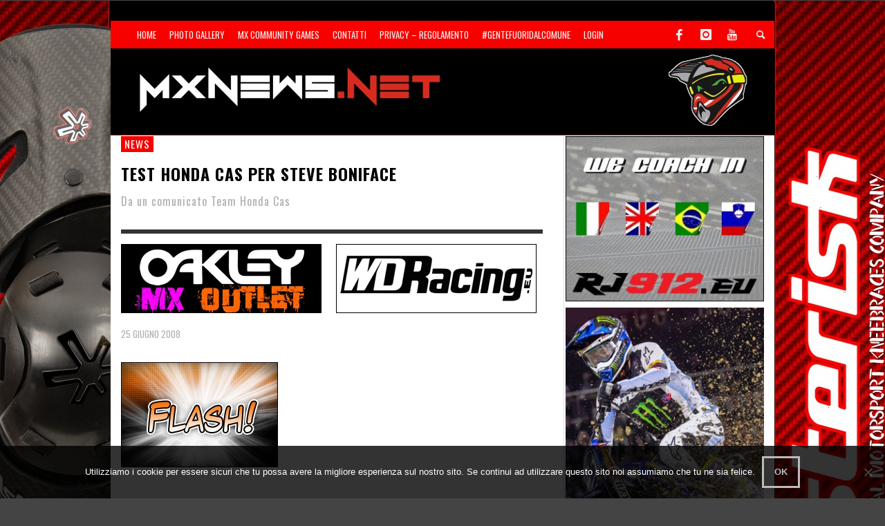

--- FILE ---
content_type: text/html; charset=UTF-8
request_url: https://www.mxnews.net/test-honda-cas-per-steve-boniface/
body_size: 14163
content:
<!DOCTYPE html>
<!--[if lt IE 7]>      <html class="no-js lt-ie9 lt-ie8 lt-ie7" lang="it-IT"> <![endif]-->
<!--[if IE 7]>         <html class="no-js lt-ie9 lt-ie8" lang="it-IT"> <![endif]-->
<!--[if IE 8]>         <html class="no-js lt-ie9" lang="it-IT"> <![endif]-->
<!--[if gt IE 8]><!--> <html class="no-js" lang="it-IT"> <!--<![endif]-->
	<head>
		<title>TEST HONDA CAS PER STEVE BONIFACE | MxNews.net</title>
		
		<!-- Default Meta Tags -->
		<meta charset="UTF-8">

<link href="//www.google-analytics.com" rel="dns-prefetch">

<meta http-equiv="X-UA-Compatible" content="IE=edge,chrome=1">

<meta name="viewport" content="width=device-width,initial-scale=1.0,user-scalable=yes">

<meta name="description" content="">
<link rel="shortcut icon" href="https://www.mxnews.net/wp-content/uploads/2015/03/favicon.ico">		
<link rel="apple-touch-icon" href="https://www.mxnews.net/wp-content/uploads/2021/01/Kian57.jpg">
<link rel="apple-touch-icon" sizes="114x114" href="https://www.mxnews.net/wp-content/uploads/2021/01/Kian114.jpg">
<link rel="apple-touch-icon" sizes="72x72" href="https://www.mxnews.net/wp-content/uploads/2021/01/Kian72.jpg">
<link rel="apple-touch-icon" sizes="144x144" href="https://www.mxnews.net/wp-content/uploads/2021/01/Kian144.jpg">
<link rel="pingback" href="https://www.mxnews.net/xmlrpc.php" />

		<!-- Facebook integration -->
  

<meta property="og:site_name" content="MxNews.net">

<meta property="og:url" content="https://www.mxnews.net/test-honda-cas-per-steve-boniface/"/>  
<meta property="og:type" content="article" />
<meta property="og:title" content="TEST HONDA CAS PER STEVE BONIFACE" />  
<meta property="og:description" content="Da un comunicato Team Honda Cas">
	<meta property="og:image" content="https://www.mxnews.net/wp-content/uploads/2014/12/10IconaFlash.jpg" />



		<!-- css + javascript -->
		<meta name='robots' content='max-image-preview:large' />
<link rel='dns-prefetch' href='//conta.tarvisiano.org' />
<link rel="alternate" type="application/rss+xml" title="MxNews.net &raquo; Feed" href="https://www.mxnews.net/feed/" />
<link rel="alternate" type="application/rss+xml" title="MxNews.net &raquo; Feed dei commenti" href="https://www.mxnews.net/comments/feed/" />
<script type="text/javascript">
window._wpemojiSettings = {"baseUrl":"https:\/\/s.w.org\/images\/core\/emoji\/14.0.0\/72x72\/","ext":".png","svgUrl":"https:\/\/s.w.org\/images\/core\/emoji\/14.0.0\/svg\/","svgExt":".svg","source":{"concatemoji":"https:\/\/www.mxnews.net\/wp-includes\/js\/wp-emoji-release.min.js?ver=a7bf707be5f80b4d19e58dee035210ed"}};
/*! This file is auto-generated */
!function(e,a,t){var n,r,o,i=a.createElement("canvas"),p=i.getContext&&i.getContext("2d");function s(e,t){var a=String.fromCharCode,e=(p.clearRect(0,0,i.width,i.height),p.fillText(a.apply(this,e),0,0),i.toDataURL());return p.clearRect(0,0,i.width,i.height),p.fillText(a.apply(this,t),0,0),e===i.toDataURL()}function c(e){var t=a.createElement("script");t.src=e,t.defer=t.type="text/javascript",a.getElementsByTagName("head")[0].appendChild(t)}for(o=Array("flag","emoji"),t.supports={everything:!0,everythingExceptFlag:!0},r=0;r<o.length;r++)t.supports[o[r]]=function(e){if(p&&p.fillText)switch(p.textBaseline="top",p.font="600 32px Arial",e){case"flag":return s([127987,65039,8205,9895,65039],[127987,65039,8203,9895,65039])?!1:!s([55356,56826,55356,56819],[55356,56826,8203,55356,56819])&&!s([55356,57332,56128,56423,56128,56418,56128,56421,56128,56430,56128,56423,56128,56447],[55356,57332,8203,56128,56423,8203,56128,56418,8203,56128,56421,8203,56128,56430,8203,56128,56423,8203,56128,56447]);case"emoji":return!s([129777,127995,8205,129778,127999],[129777,127995,8203,129778,127999])}return!1}(o[r]),t.supports.everything=t.supports.everything&&t.supports[o[r]],"flag"!==o[r]&&(t.supports.everythingExceptFlag=t.supports.everythingExceptFlag&&t.supports[o[r]]);t.supports.everythingExceptFlag=t.supports.everythingExceptFlag&&!t.supports.flag,t.DOMReady=!1,t.readyCallback=function(){t.DOMReady=!0},t.supports.everything||(n=function(){t.readyCallback()},a.addEventListener?(a.addEventListener("DOMContentLoaded",n,!1),e.addEventListener("load",n,!1)):(e.attachEvent("onload",n),a.attachEvent("onreadystatechange",function(){"complete"===a.readyState&&t.readyCallback()})),(e=t.source||{}).concatemoji?c(e.concatemoji):e.wpemoji&&e.twemoji&&(c(e.twemoji),c(e.wpemoji)))}(window,document,window._wpemojiSettings);
</script>
<!-- mxnews.net is managing ads with Advanced Ads 1.56.3 --><script id="mxnew-ready">
			window.advanced_ads_ready=function(e,a){a=a||"complete";var d=function(e){return"interactive"===a?"loading"!==e:"complete"===e};d(document.readyState)?e():document.addEventListener("readystatechange",(function(a){d(a.target.readyState)&&e()}),{once:"interactive"===a})},window.advanced_ads_ready_queue=window.advanced_ads_ready_queue||[];		</script>
		<style type="text/css">
img.wp-smiley,
img.emoji {
	display: inline !important;
	border: none !important;
	box-shadow: none !important;
	height: 1em !important;
	width: 1em !important;
	margin: 0 0.07em !important;
	vertical-align: -0.1em !important;
	background: none !important;
	padding: 0 !important;
}
</style>
	<link rel='stylesheet' id='sbi_styles-css' href='https://www.mxnews.net/wp-content/plugins/instagram-feed/css/sbi-styles.min.css?ver=6.10.0' type='text/css' media='all' />
<link rel='stylesheet' id='sweetalert2-css' href='https://www.mxnews.net/wp-content/plugins/user-registration/assets/css/sweetalert2/sweetalert2.min.css?ver=8.17.1' type='text/css' media='all' />
<link rel='stylesheet' id='user-registration-general-css' href='https://www.mxnews.net/wp-content/plugins/user-registration/assets/css/user-registration.css?ver=1.9.5' type='text/css' media='all' />
<link rel='stylesheet' id='user-registration-smallscreen-css' href='https://www.mxnews.net/wp-content/plugins/user-registration/assets/css/user-registration-smallscreen.css?ver=1.9.5' type='text/css' media='only screen and (max-width: 768px)' />
<link rel='stylesheet' id='user-registration-my-account-layout-css' href='https://www.mxnews.net/wp-content/plugins/user-registration/assets/css/my-account-layout.css?ver=1.9.5' type='text/css' media='all' />
<link rel='stylesheet' id='dashicons-css' href='https://www.mxnews.net/wp-includes/css/dashicons.min.css?ver=a7bf707be5f80b4d19e58dee035210ed' type='text/css' media='all' />
<link rel='stylesheet' id='wp-block-library-css' href='https://www.mxnews.net/wp-includes/css/dist/block-library/style.min.css?ver=a7bf707be5f80b4d19e58dee035210ed' type='text/css' media='all' />
<link rel='stylesheet' id='classic-theme-styles-css' href='https://www.mxnews.net/wp-includes/css/classic-themes.min.css?ver=1' type='text/css' media='all' />
<style id='global-styles-inline-css' type='text/css'>
body{--wp--preset--color--black: #000000;--wp--preset--color--cyan-bluish-gray: #abb8c3;--wp--preset--color--white: #ffffff;--wp--preset--color--pale-pink: #f78da7;--wp--preset--color--vivid-red: #cf2e2e;--wp--preset--color--luminous-vivid-orange: #ff6900;--wp--preset--color--luminous-vivid-amber: #fcb900;--wp--preset--color--light-green-cyan: #7bdcb5;--wp--preset--color--vivid-green-cyan: #00d084;--wp--preset--color--pale-cyan-blue: #8ed1fc;--wp--preset--color--vivid-cyan-blue: #0693e3;--wp--preset--color--vivid-purple: #9b51e0;--wp--preset--gradient--vivid-cyan-blue-to-vivid-purple: linear-gradient(135deg,rgba(6,147,227,1) 0%,rgb(155,81,224) 100%);--wp--preset--gradient--light-green-cyan-to-vivid-green-cyan: linear-gradient(135deg,rgb(122,220,180) 0%,rgb(0,208,130) 100%);--wp--preset--gradient--luminous-vivid-amber-to-luminous-vivid-orange: linear-gradient(135deg,rgba(252,185,0,1) 0%,rgba(255,105,0,1) 100%);--wp--preset--gradient--luminous-vivid-orange-to-vivid-red: linear-gradient(135deg,rgba(255,105,0,1) 0%,rgb(207,46,46) 100%);--wp--preset--gradient--very-light-gray-to-cyan-bluish-gray: linear-gradient(135deg,rgb(238,238,238) 0%,rgb(169,184,195) 100%);--wp--preset--gradient--cool-to-warm-spectrum: linear-gradient(135deg,rgb(74,234,220) 0%,rgb(151,120,209) 20%,rgb(207,42,186) 40%,rgb(238,44,130) 60%,rgb(251,105,98) 80%,rgb(254,248,76) 100%);--wp--preset--gradient--blush-light-purple: linear-gradient(135deg,rgb(255,206,236) 0%,rgb(152,150,240) 100%);--wp--preset--gradient--blush-bordeaux: linear-gradient(135deg,rgb(254,205,165) 0%,rgb(254,45,45) 50%,rgb(107,0,62) 100%);--wp--preset--gradient--luminous-dusk: linear-gradient(135deg,rgb(255,203,112) 0%,rgb(199,81,192) 50%,rgb(65,88,208) 100%);--wp--preset--gradient--pale-ocean: linear-gradient(135deg,rgb(255,245,203) 0%,rgb(182,227,212) 50%,rgb(51,167,181) 100%);--wp--preset--gradient--electric-grass: linear-gradient(135deg,rgb(202,248,128) 0%,rgb(113,206,126) 100%);--wp--preset--gradient--midnight: linear-gradient(135deg,rgb(2,3,129) 0%,rgb(40,116,252) 100%);--wp--preset--duotone--dark-grayscale: url('#wp-duotone-dark-grayscale');--wp--preset--duotone--grayscale: url('#wp-duotone-grayscale');--wp--preset--duotone--purple-yellow: url('#wp-duotone-purple-yellow');--wp--preset--duotone--blue-red: url('#wp-duotone-blue-red');--wp--preset--duotone--midnight: url('#wp-duotone-midnight');--wp--preset--duotone--magenta-yellow: url('#wp-duotone-magenta-yellow');--wp--preset--duotone--purple-green: url('#wp-duotone-purple-green');--wp--preset--duotone--blue-orange: url('#wp-duotone-blue-orange');--wp--preset--font-size--small: 13px;--wp--preset--font-size--medium: 20px;--wp--preset--font-size--large: 36px;--wp--preset--font-size--x-large: 42px;--wp--preset--spacing--20: 0.44rem;--wp--preset--spacing--30: 0.67rem;--wp--preset--spacing--40: 1rem;--wp--preset--spacing--50: 1.5rem;--wp--preset--spacing--60: 2.25rem;--wp--preset--spacing--70: 3.38rem;--wp--preset--spacing--80: 5.06rem;}:where(.is-layout-flex){gap: 0.5em;}body .is-layout-flow > .alignleft{float: left;margin-inline-start: 0;margin-inline-end: 2em;}body .is-layout-flow > .alignright{float: right;margin-inline-start: 2em;margin-inline-end: 0;}body .is-layout-flow > .aligncenter{margin-left: auto !important;margin-right: auto !important;}body .is-layout-constrained > .alignleft{float: left;margin-inline-start: 0;margin-inline-end: 2em;}body .is-layout-constrained > .alignright{float: right;margin-inline-start: 2em;margin-inline-end: 0;}body .is-layout-constrained > .aligncenter{margin-left: auto !important;margin-right: auto !important;}body .is-layout-constrained > :where(:not(.alignleft):not(.alignright):not(.alignfull)){max-width: var(--wp--style--global--content-size);margin-left: auto !important;margin-right: auto !important;}body .is-layout-constrained > .alignwide{max-width: var(--wp--style--global--wide-size);}body .is-layout-flex{display: flex;}body .is-layout-flex{flex-wrap: wrap;align-items: center;}body .is-layout-flex > *{margin: 0;}:where(.wp-block-columns.is-layout-flex){gap: 2em;}.has-black-color{color: var(--wp--preset--color--black) !important;}.has-cyan-bluish-gray-color{color: var(--wp--preset--color--cyan-bluish-gray) !important;}.has-white-color{color: var(--wp--preset--color--white) !important;}.has-pale-pink-color{color: var(--wp--preset--color--pale-pink) !important;}.has-vivid-red-color{color: var(--wp--preset--color--vivid-red) !important;}.has-luminous-vivid-orange-color{color: var(--wp--preset--color--luminous-vivid-orange) !important;}.has-luminous-vivid-amber-color{color: var(--wp--preset--color--luminous-vivid-amber) !important;}.has-light-green-cyan-color{color: var(--wp--preset--color--light-green-cyan) !important;}.has-vivid-green-cyan-color{color: var(--wp--preset--color--vivid-green-cyan) !important;}.has-pale-cyan-blue-color{color: var(--wp--preset--color--pale-cyan-blue) !important;}.has-vivid-cyan-blue-color{color: var(--wp--preset--color--vivid-cyan-blue) !important;}.has-vivid-purple-color{color: var(--wp--preset--color--vivid-purple) !important;}.has-black-background-color{background-color: var(--wp--preset--color--black) !important;}.has-cyan-bluish-gray-background-color{background-color: var(--wp--preset--color--cyan-bluish-gray) !important;}.has-white-background-color{background-color: var(--wp--preset--color--white) !important;}.has-pale-pink-background-color{background-color: var(--wp--preset--color--pale-pink) !important;}.has-vivid-red-background-color{background-color: var(--wp--preset--color--vivid-red) !important;}.has-luminous-vivid-orange-background-color{background-color: var(--wp--preset--color--luminous-vivid-orange) !important;}.has-luminous-vivid-amber-background-color{background-color: var(--wp--preset--color--luminous-vivid-amber) !important;}.has-light-green-cyan-background-color{background-color: var(--wp--preset--color--light-green-cyan) !important;}.has-vivid-green-cyan-background-color{background-color: var(--wp--preset--color--vivid-green-cyan) !important;}.has-pale-cyan-blue-background-color{background-color: var(--wp--preset--color--pale-cyan-blue) !important;}.has-vivid-cyan-blue-background-color{background-color: var(--wp--preset--color--vivid-cyan-blue) !important;}.has-vivid-purple-background-color{background-color: var(--wp--preset--color--vivid-purple) !important;}.has-black-border-color{border-color: var(--wp--preset--color--black) !important;}.has-cyan-bluish-gray-border-color{border-color: var(--wp--preset--color--cyan-bluish-gray) !important;}.has-white-border-color{border-color: var(--wp--preset--color--white) !important;}.has-pale-pink-border-color{border-color: var(--wp--preset--color--pale-pink) !important;}.has-vivid-red-border-color{border-color: var(--wp--preset--color--vivid-red) !important;}.has-luminous-vivid-orange-border-color{border-color: var(--wp--preset--color--luminous-vivid-orange) !important;}.has-luminous-vivid-amber-border-color{border-color: var(--wp--preset--color--luminous-vivid-amber) !important;}.has-light-green-cyan-border-color{border-color: var(--wp--preset--color--light-green-cyan) !important;}.has-vivid-green-cyan-border-color{border-color: var(--wp--preset--color--vivid-green-cyan) !important;}.has-pale-cyan-blue-border-color{border-color: var(--wp--preset--color--pale-cyan-blue) !important;}.has-vivid-cyan-blue-border-color{border-color: var(--wp--preset--color--vivid-cyan-blue) !important;}.has-vivid-purple-border-color{border-color: var(--wp--preset--color--vivid-purple) !important;}.has-vivid-cyan-blue-to-vivid-purple-gradient-background{background: var(--wp--preset--gradient--vivid-cyan-blue-to-vivid-purple) !important;}.has-light-green-cyan-to-vivid-green-cyan-gradient-background{background: var(--wp--preset--gradient--light-green-cyan-to-vivid-green-cyan) !important;}.has-luminous-vivid-amber-to-luminous-vivid-orange-gradient-background{background: var(--wp--preset--gradient--luminous-vivid-amber-to-luminous-vivid-orange) !important;}.has-luminous-vivid-orange-to-vivid-red-gradient-background{background: var(--wp--preset--gradient--luminous-vivid-orange-to-vivid-red) !important;}.has-very-light-gray-to-cyan-bluish-gray-gradient-background{background: var(--wp--preset--gradient--very-light-gray-to-cyan-bluish-gray) !important;}.has-cool-to-warm-spectrum-gradient-background{background: var(--wp--preset--gradient--cool-to-warm-spectrum) !important;}.has-blush-light-purple-gradient-background{background: var(--wp--preset--gradient--blush-light-purple) !important;}.has-blush-bordeaux-gradient-background{background: var(--wp--preset--gradient--blush-bordeaux) !important;}.has-luminous-dusk-gradient-background{background: var(--wp--preset--gradient--luminous-dusk) !important;}.has-pale-ocean-gradient-background{background: var(--wp--preset--gradient--pale-ocean) !important;}.has-electric-grass-gradient-background{background: var(--wp--preset--gradient--electric-grass) !important;}.has-midnight-gradient-background{background: var(--wp--preset--gradient--midnight) !important;}.has-small-font-size{font-size: var(--wp--preset--font-size--small) !important;}.has-medium-font-size{font-size: var(--wp--preset--font-size--medium) !important;}.has-large-font-size{font-size: var(--wp--preset--font-size--large) !important;}.has-x-large-font-size{font-size: var(--wp--preset--font-size--x-large) !important;}
.wp-block-navigation a:where(:not(.wp-element-button)){color: inherit;}
:where(.wp-block-columns.is-layout-flex){gap: 2em;}
.wp-block-pullquote{font-size: 1.5em;line-height: 1.6;}
</style>
<link rel='stylesheet' id='contact-form-7-css' href='https://www.mxnews.net/wp-content/plugins/contact-form-7/includes/css/styles.css?ver=5.7.7' type='text/css' media='all' />
<link rel='stylesheet' id='cookie-notice-front-css' href='https://www.mxnews.net/wp-content/plugins/cookie-notice/css/front.min.css?ver=2.5.11' type='text/css' media='all' />
<link rel='stylesheet' id='db_twitter_feed-default-css' href='https://www.mxnews.net/wp-content/plugins/devbuddy-twitter-feed/assets/feed.css?ver=2.2' type='text/css' media='all' />
<link rel='stylesheet' id='fb-widget-frontend-style-css' href='https://www.mxnews.net/wp-content/plugins/facebook-pagelike-widget/assets/css/style.css?ver=1.0.0' type='text/css' media='all' />
<link rel='stylesheet' id='motorracingleague_style-css' href='https://www.mxnews.net/wp-content/plugins/motor-racing-league/css/style.css?ver=a7bf707be5f80b4d19e58dee035210ed' type='text/css' media='all' />
<link rel='stylesheet' id='if-menu-site-css-css' href='https://www.mxnews.net/wp-content/plugins/if-menu/assets/if-menu-site.css?ver=a7bf707be5f80b4d19e58dee035210ed' type='text/css' media='all' />
<link rel='stylesheet' id='slb_core-css' href='https://www.mxnews.net/wp-content/plugins/simple-lightbox/client/css/app.css?ver=2.9.4' type='text/css' media='all' />
<link rel='stylesheet' id='vwcss-flexslider-css' href='https://www.mxnews.net/wp-content/themes/presso/framework/flexslider/flexslider-custom.css?ver=1.0' type='text/css' media='all' />
<link rel='stylesheet' id='vwcss-icon-social-css' href='https://www.mxnews.net/wp-content/themes/presso/framework/font-icons/social-icons/css/zocial.css?ver=1.0' type='text/css' media='all' />
<link rel='stylesheet' id='vwcss-icon-entypo-css' href='https://www.mxnews.net/wp-content/themes/presso/framework/font-icons/entypo/css/entypo.css?ver=1.0' type='text/css' media='all' />
<link rel='stylesheet' id='vwcss-icon-symbol-css' href='https://www.mxnews.net/wp-content/themes/presso/framework/font-icons/symbol/css/symbol.css?ver=1.0' type='text/css' media='all' />
<link rel='stylesheet' id='vwcss-swipebox-css' href='https://www.mxnews.net/wp-content/themes/presso/framework/swipebox/swipebox.css?ver=1.0' type='text/css' media='all' />
<link rel='stylesheet' id='vwcss-bootstrap-css' href='https://www.mxnews.net/wp-content/themes/presso/framework/bootstrap/css/bootstrap.css?ver=1.0' type='text/css' media='all' />
<link rel='stylesheet' id='vwcss-theme-css' href='https://www.mxnews.net/wp-content/themes/presso/css/theme.css?ver=1.0' type='text/css' media='all' />
<link rel='stylesheet' id='childe-style-css' href='https://www.mxnews.net/wp-content/themes/presso-child/style.css?ver=a7bf707be5f80b4d19e58dee035210ed' type='text/css' media='all' />
<script type='text/javascript' id='cookie-notice-front-js-before'>
var cnArgs = {"ajaxUrl":"https:\/\/www.mxnews.net\/wp-admin\/admin-ajax.php","nonce":"a7eef8cf74","hideEffect":"fade","position":"bottom","onScroll":false,"onScrollOffset":100,"onClick":false,"cookieName":"cookie_notice_accepted","cookieTime":2592000,"cookieTimeRejected":2592000,"globalCookie":false,"redirection":false,"cache":false,"revokeCookies":false,"revokeCookiesOpt":"automatic"};
</script>
<script type='text/javascript' src='https://www.mxnews.net/wp-content/plugins/cookie-notice/js/front.min.js?ver=2.5.11' id='cookie-notice-front-js'></script>
<script type='text/javascript' src='https://www.mxnews.net/wp-includes/js/jquery/jquery.min.js?ver=3.6.1' id='jquery-core-js'></script>
<script type='text/javascript' src='https://www.mxnews.net/wp-includes/js/jquery/jquery-migrate.min.js?ver=3.3.2' id='jquery-migrate-js'></script>
<script type='text/javascript' id='events-manager-js-extra'>
/* <![CDATA[ */
var EM = {"ajaxurl":"https:\/\/www.mxnews.net\/wp-admin\/admin-ajax.php","locationajaxurl":"https:\/\/www.mxnews.net\/wp-admin\/admin-ajax.php?action=locations_search","firstDay":"1","locale":"it","dateFormat":"yy-mm-dd","ui_css":"https:\/\/www.mxnews.net\/wp-content\/plugins\/events-manager\/includes\/css\/jquery-ui\/build.min.css","show24hours":"1","is_ssl":"1","autocomplete_limit":"10","calendar":{"breakpoints":{"small":560,"medium":908,"large":false},"month_format":"M Y"},"phone":"","datepicker":{"format":"d\/m\/Y","locale":"it"},"search":{"breakpoints":{"small":650,"medium":850,"full":false}},"url":"https:\/\/www.mxnews.net\/wp-content\/plugins\/events-manager","assets":{"input.em-uploader":{"js":{"em-uploader":{"url":"https:\/\/www.mxnews.net\/wp-content\/plugins\/events-manager\/includes\/js\/em-uploader.js?v=7.2.3.1","event":"em_uploader_ready"}}},".em-event-editor":{"js":{"event-editor":{"url":"https:\/\/www.mxnews.net\/wp-content\/plugins\/events-manager\/includes\/js\/events-manager-event-editor.js?v=7.2.3.1","event":"em_event_editor_ready"}},"css":{"event-editor":"https:\/\/www.mxnews.net\/wp-content\/plugins\/events-manager\/includes\/css\/events-manager-event-editor.min.css?v=7.2.3.1"}},".em-recurrence-sets, .em-timezone":{"js":{"luxon":{"url":"luxon\/luxon.js?v=7.2.3.1","event":"em_luxon_ready"}}},".em-booking-form, #em-booking-form, .em-booking-recurring, .em-event-booking-form":{"js":{"em-bookings":{"url":"https:\/\/www.mxnews.net\/wp-content\/plugins\/events-manager\/includes\/js\/bookingsform.js?v=7.2.3.1","event":"em_booking_form_js_loaded"}}},"#em-opt-archetypes":{"js":{"archetypes":"https:\/\/www.mxnews.net\/wp-content\/plugins\/events-manager\/includes\/js\/admin-archetype-editor.js?v=7.2.3.1","archetypes_ms":"https:\/\/www.mxnews.net\/wp-content\/plugins\/events-manager\/includes\/js\/admin-archetypes.js?v=7.2.3.1","qs":"qs\/qs.js?v=7.2.3.1"}}},"cached":"","txt_search":"Ricerca","txt_searching":"Ricerca in corso...","txt_loading":"Caricamento in corso..."};
/* ]]> */
</script>
<script type='text/javascript' src='https://www.mxnews.net/wp-content/plugins/events-manager/includes/js/events-manager.js?ver=7.2.3.1' id='events-manager-js'></script>
<script type='text/javascript' src='https://www.mxnews.net/wp-content/plugins/events-manager/includes/external/flatpickr/l10n/it.js?ver=7.2.3.1' id='em-flatpickr-localization-js'></script>
<script type='text/javascript' id='motorracingleague_js-js-extra'>
/* <![CDATA[ */
var MotorRacingLeagueAjax = {"blogUrl":"https:\/\/www.mxnews.net\/wp-admin\/admin-ajax.php"};
/* ]]> */
</script>
<script type='text/javascript' src='https://www.mxnews.net/wp-content/plugins/motor-racing-league/js/motorracingleague.js?ver=a7bf707be5f80b4d19e58dee035210ed' id='motorracingleague_js-js'></script>
<script type='text/javascript' defer data-domain='mxnews.net' data-api='https://conta.tarvisiano.org/api/event' data-cfasync='false' src='https://conta.tarvisiano.org/js/plausible.outbound-links.js?ver=2.5.0' id='plausible-analytics-js'></script>
<script type='text/javascript' id='plausible-analytics-js-after'>
window.plausible = window.plausible || function() { (window.plausible.q = window.plausible.q || []).push(arguments) }
</script>
<script type='text/javascript' id='advanced-ads-advanced-js-js-extra'>
/* <![CDATA[ */
var advads_options = {"blog_id":"1","privacy":{"enabled":false,"state":"not_needed"}};
/* ]]> */
</script>
<script type='text/javascript' src='https://www.mxnews.net/wp-content/plugins/advanced-ads/public/assets/js/advanced.min.js?ver=1.56.3' id='advanced-ads-advanced-js-js'></script>
<script type='text/javascript' id='instant-search-js-extra'>
/* <![CDATA[ */
var instant_search = {"blog_url":"https:\/\/www.mxnews.net","ajax_url":"https:\/\/www.mxnews.net\/wp-admin\/admin-ajax.php","placeholder":"Cerca"};
/* ]]> */
</script>
<script type='text/javascript' src='https://www.mxnews.net/wp-content/themes/presso/framework/instant-search/instant-search.js?ver=1.0' id='instant-search-js'></script>
<link rel="EditURI" type="application/rsd+xml" title="RSD" href="https://www.mxnews.net/xmlrpc.php?rsd" />
<link rel="wlwmanifest" type="application/wlwmanifest+xml" href="https://www.mxnews.net/wp-includes/wlwmanifest.xml" />

<link rel="canonical" href="https://www.mxnews.net/test-honda-cas-per-steve-boniface/" />
<link rel='shortlink' href='https://www.mxnews.net/?p=5003' />
<link rel="alternate" type="application/json+oembed" href="https://www.mxnews.net/wp-json/oembed/1.0/embed?url=https%3A%2F%2Fwww.mxnews.net%2Ftest-honda-cas-per-steve-boniface%2F" />
<link rel="alternate" type="text/xml+oembed" href="https://www.mxnews.net/wp-json/oembed/1.0/embed?url=https%3A%2F%2Fwww.mxnews.net%2Ftest-honda-cas-per-steve-boniface%2F&#038;format=xml" />
<meta name="onesignal-plugin" content="wordpress-3.8.0">
  <script src="https://cdn.onesignal.com/sdks/web/v16/OneSignalSDK.page.js" defer></script>
  <script>
          window.OneSignalDeferred = window.OneSignalDeferred || [];
          OneSignalDeferred.push(async function(OneSignal) {
            await OneSignal.init({
              appId: "0b5a5b1d-8c5b-45b7-9e62-27fe81d6c233",
              serviceWorkerOverrideForTypical: true,
              path: "https://www.mxnews.net/wp-content/plugins/onesignal-free-web-push-notifications/sdk_files/",
              serviceWorkerParam: { scope: "/wp-content/plugins/onesignal-free-web-push-notifications/sdk_files/push/onesignal/" },
              serviceWorkerPath: "OneSignalSDKWorker.js",
            });
          });

          // Unregister the legacy OneSignal service worker to prevent scope conflicts
          if (navigator.serviceWorker) {
            navigator.serviceWorker.getRegistrations().then((registrations) => {
              // Iterate through all registered service workers
              registrations.forEach((registration) => {
                // Check the script URL to identify the specific service worker
                if (registration.active && registration.active.scriptURL.includes('OneSignalSDKWorker.js.php')) {
                  // Unregister the service worker
                  registration.unregister().then((success) => {
                    if (success) {
                      console.log('OneSignalSW: Successfully unregistered:', registration.active.scriptURL);
                    } else {
                      console.log('OneSignalSW: Failed to unregister:', registration.active.scriptURL);
                    }
                  });
                }
              });
            }).catch((error) => {
              console.error('Error fetching service worker registrations:', error);
            });
        }
        </script>
<script type="text/javascript">
		var advadsCfpQueue = [];
		var advadsCfpAd = function( adID ){
			if ( 'undefined' == typeof advadsProCfp ) { advadsCfpQueue.push( adID ) } else { advadsProCfp.addElement( adID ) }
		};
		</script>
			<style type="text/css" id="custom-background-css">
	body.custom-background.site-layout-boxed
	, body.custom-background.site-layout-full-large #off-canvas-body-inner
	, body.custom-background.site-layout-full-medium #off-canvas-body-inner
	{ background-image: url('https://www.mxnews.net/wp-content/uploads/2025/12/Sfondo25-12-Asterisk.jpg'); background-repeat: repeat; background-position: top left; background-attachment: scroll; }
	</style>
	<link href='https://fonts.googleapis.com/css?family=Oswald:400,400italic,700,700italic,600,600italic|Open+Sans:400,400italic,700,700italic,400,400italic&#038;subset=latin,latin-ext,cyrillic,cyrillic-ext,greek-ext,greek,vietnamese' rel='stylesheet' type='text/css'>	<style type="text/css">
				
				
		::selection { color: white; background-color: #f70000; }
		h1, h2, h3, h4, h5, h6 {
			font-family: Oswald, sans-serif;
			font-weight: 600;
			color: #000000;
		}
		h1 { line-height: 1.1; }
		h2 { line-height: 1.2; }
		h3, h4, h5, h6 { line-height: 1.4; }
		body {
			font-family: Open Sans, sans-serif;
			font-size: 14px;
			font-weight: 400;
			color: #666666;
		}

		.header-font,
		woocommerce div.product .woocommerce-tabs ul.tabs li, .woocommerce-page div.product .woocommerce-tabs ul.tabs li, .woocommerce #content div.product .woocommerce-tabs ul.tabs li, .woocommerce-page #content div.product .woocommerce-tabs ul.tabs li
		{ font-family: Oswald, sans-serif; font-weight: 600; }
		.header-font-color { color: #000000; }

		.wp-caption p.wp-caption-text {
			color: #000000;
			border-bottom-color: #000000;
		}
		
		.body-font { font-family: Open Sans, sans-serif; font-weight: 400; }

		/* Only header font, No font-weight */
		.mobile-nav,
		.top-nav,
		.comment .author > span, .pingback .author > span, 
		.label, .tagcloud a,
		.woocommerce .product_meta .post-tags a,
		.bbp-topic-tags a,
		.woocommerce div.product span.price, .woocommerce-page div.product span.price, .woocommerce #content div.product span.price, .woocommerce-page #content div.product span.price, .woocommerce div.product p.price, .woocommerce-page div.product p.price, .woocommerce #content div.product p.price, .woocommerce-page #content div.product p.price,
		.main-nav .menu-link { font-family: Oswald, sans-serif; }

		/* Primary Color */
		.primary-bg,
		.label, .tagcloud a,
		.woocommerce nav.woocommerce-pagination ul li span.current, .woocommerce-page nav.woocommerce-pagination ul li span.current, .woocommerce #content nav.woocommerce-pagination ul li span.current, .woocommerce-page #content nav.woocommerce-pagination ul li span.current, .woocommerce nav.woocommerce-pagination ul li a:hover, .woocommerce-page nav.woocommerce-pagination ul li a:hover, .woocommerce #content nav.woocommerce-pagination ul li a:hover, .woocommerce-page #content nav.woocommerce-pagination ul li a:hover, .woocommerce nav.woocommerce-pagination ul li a:focus, .woocommerce-page nav.woocommerce-pagination ul li a:focus, .woocommerce #content nav.woocommerce-pagination ul li a:focus, .woocommerce-page #content nav.woocommerce-pagination ul li a:focus,
		#pagination > span {
			background-color: #f70000;
		}
		a, .social-share a:hover, .site-social-icons a:hover,
		.bbp-topic-header a:hover,
		.bbp-forum-header a:hover,
		.bbp-reply-header a:hover { color: #f70000; }
		.button-primary { color: #f70000; border-color: #f70000; }
		.primary-border { border-color: #f70000; }

		/* Top-bar Colors */
		.top-bar {
			background-color: #f70000;
			color: #eeeeee;
		}

		#open-mobile-nav, .top-nav  a, .top-bar-right > a {
			color: #eeeeee;
		}

		#open-mobile-nav:hover, .top-nav  a:hover, .top-bar-right > a:hover {
			background-color: #f70000;
			color: #ffffff;
		}

		.top-nav .menu-item:hover { background-color: #f70000; }
		.top-nav .menu-item:hover > a { color: #ffffff; }

		/* Header Colors */
		.main-bar {
			background-color: #000000;
			color: #bbbbbb;
		}

		/* Main Navigation Colors */
		.main-nav-bar {
			background-color: #942828;
		}

		.main-nav-bar, .main-nav > .menu-item > a {
			color: #ffffff;
		}

		.main-nav .menu-item:hover > .menu-link,
		.main-nav > .current-menu-ancestor > a,
		.main-nav > .current-menu-item > a {
			background-color: #f70000;
			color: #ffffff;
		}

		/* Widgets */
		.widget_vw_widget_social_subscription .social-subscription:hover .social-subscription-icon { background-color: #f70000; }
		.widget_vw_widget_social_subscription .social-subscription:hover .social-subscription-count { color: #f70000; }

		.widget_vw_widget_categories a:hover { color: #f70000; }

		/* Footer Colors */
		#footer {
			background-color: #111111;
		}

		#footer .widget-title {
			color: #f70000;
		}

		#footer,
		#footer .title,
		#footer .comment-author,
		#footer .social-subscription-count
		{ color: #999999; }

		.copyright {
			background-color: #000000;
		}
		.copyright, .copyright a {
			color: #dddddd;
		}

		/* Custom Styles */
				body {
background-size: auto !important;
background-position: top center !important;}
.post-meta .avatar, .post-meta .author-name { display: none !important; }
.post-meta-separator  { display: none !important; }
.main-bar {padding: 0px 0}
#page-wrapper {
margin-top: 1px;
/* padding: 0 4px 0 4px; */ 
}
body.site-layout-boxed #off-canvas-body-inner, body.site-layout-boxed .container, body.site-layout-boxed .sticky-wrapper.is-sticky .top-bar {
   max-width: 960px;
}
.post-box-classic .post-box-footer { display: block;  }
.post-box-classic .comment-count { display: none; }

/* margini sidebar */
#page-sidebar .sidebar-inner, .sidebar-wrapper .sidebar-inner { padding: 0 0 0 2px;  }

.post .post-title { font-size: 2.4em !important; } 
.page-title .section-title { font-size: 2.4em !important; }

.sam_ad img {width: 100%;}

.widget-title  { font-size: 24px !important; }
.post .post-title { font-size: 24px !important; } 
.page-title .section-title { font-size: 24px !important; }
.title { font-size: 24px !important; } 

.sam_ad img {width: 100%;}

/* disattiva uppercase su titoli */
.title {
  text-transform: none !important;
}

/* icone a dimensione originale */
.wp-post-image {width: auto;}

/*
.post-box-classic .post-thumbnail-wrapper {width: 38%;}
.post-box-classic .post-box-inner {width: 58%;}
*/

/* scroll orizzontale per tabelle */
/* http://jsfiddle.net/simo/67xSL/ */
/*
 .table-responsive 
{   
    width: 100%;
    margin-bottom: 15px;
    overflow-x: auto;   
    overflow-y: hidden;     
    -webkit-overflow-scrolling: touch;
    -ms-overflow-style: -ms-autohiding-scrollbar;
    border: 1px solid #000000; 
font-size: 10px;
}
*/

/* aggiunta a bootstrap 
http://www.himpfen.com/zebra-striping-table-columns-bootstrap/
*/
.table-striped-column > tbody > tr td:nth-of-type(odd) {
  background-color: #f9f9f9;
}

/* box per twitter */
.twitbox{
        padding: 5px;
        background: white;
        width: 100%;
        height: 400px;
        overflow-y: scroll;
    }

/* opzione share di presso */
.social-share {
  width: 60%;
  font-size: 13px;
 padding-bottom: 10px; 
}

.fb-like {
 padding-bottom: 30px; 
}

.hr-ads {
 width: 100%;
  border-top: 1px solid #333;
  margin-bottom: 15px;
}

.wpdberror{
display: none;
}	</style>
	
		<!-- HTML5 shim and Respond.js IE8 support of HTML5 elements and media queries -->
		<!--[if lt IE 9]>
			<script src="//cdnjs.cloudflare.com/ajax/libs/html5shiv/3.7/html5shiv.min.js"></script>
			<script src="//cdnjs.cloudflare.com/ajax/libs/respond.js/1.3.0/respond.min.js"></script>
		<![endif]-->
	</head>
	<body data-rsssl=1 id="top" class="post-template-default single single-post postid-5003 single-format-standard custom-background cookies-not-set user-registration-page site-layout-boxed site-enable-post-box-effects aa-prefix-mxnew-">

			<nav id="mobile-nav-wrapper" role="navigation"></nav>
			<div id="off-canvas-body-inner">

				<!-- Top Bar -->
				<div id="top-bar" class="top-bar">
					<div class="container">
						<div class="row">
							<div class="col-sm-12">
								<div class="top-bar-right">

									
									<a class="site-social-icon" href="https://facebook.com/pages/MxNewsnet/46389508472" title="Facebook" target="_blank"><i class="icon-social-facebook"></i></a><a class="site-social-icon" href="https://www.instagram.com/mxnewsnet/?hl=it" title="Instagram" target="_blank"><i class="icon-social-instagram"></i></a><a class="site-social-icon" href="https://www.youtube.com/@MxNewsNet" title="Youtube" target="_blank"><i class="icon-social-youtube"></i></a>
									<a class="instant-search-icon" href="#menu1"><i class="icon-entypo-search"></i></a>
								</div>

								<a id="open-mobile-nav" href="#mobile-nav" title="Cerca"><i class="icon-entypo-menu"></i></a>
								
								<nav id="top-nav-wrapper">
								<ul id="menu-mxnews" class="top-nav list-unstyled clearfix"><li id="nav-menu-item-24847" class="main-menu-item  menu-item-even menu-item-depth-0 menu-item menu-item-type-post_type menu-item-object-page menu-item-home"><a href="https://www.mxnews.net/" class="menu-link main-menu-link"><span>Home</span></a></li>
<li id="nav-menu-item-24864" class="main-menu-item  menu-item-even menu-item-depth-0 menu-item menu-item-type-taxonomy menu-item-object-category"><a href="https://www.mxnews.net/category/gallery/" class="menu-link main-menu-link"><span>Photo Gallery</span></a></li>
<li id="nav-menu-item-24849" class="main-menu-item  menu-item-even menu-item-depth-0 menu-item menu-item-type-post_type menu-item-object-page menu-item-has-children"><a href="https://www.mxnews.net/mx-community-games/" class="menu-link main-menu-link"><span>MX Community Games</span></a>
<ul class="sub-menu menu-odd  menu-depth-1">
	<li id="nav-menu-item-24850" class="sub-menu-item  menu-item-odd menu-item-depth-1 menu-item menu-item-type-post_type menu-item-object-page menu-item-has-children"><a href="https://www.mxnews.net/mx-community-games/23-2/" class="menu-link sub-menu-link"><span>Fanta SX 2026</span></a>
	<ul class="sub-menu menu-even sub-sub-menu menu-depth-2">
		<li id="nav-menu-item-24851" class="sub-menu-item sub-sub-menu-item menu-item-even menu-item-depth-2 menu-item menu-item-type-post_type menu-item-object-page"><a href="https://www.mxnews.net/mx-community-games/23-2/fantasx-nuova-giocata/" class="menu-link sub-menu-link"><span>Inserisci il tuo “Dream Team” 450SX</span></a></li>
		<li id="nav-menu-item-24852" class="sub-menu-item sub-sub-menu-item menu-item-even menu-item-depth-2 menu-item menu-item-type-post_type menu-item-object-page"><a href="https://www.mxnews.net/mx-community-games/23-2/visualizza-le-tue-giocate/" class="menu-link sub-menu-link"><span>Visualizza tutti i tuoi pronostici</span></a></li>
		<li id="nav-menu-item-24853" class="sub-menu-item sub-sub-menu-item menu-item-even menu-item-depth-2 menu-item menu-item-type-post_type menu-item-object-page"><a href="https://www.mxnews.net/mx-community-games/23-2/calendario-gare-classifica-round-singolo/" class="menu-link sub-menu-link"><span>Classifica Round Singoli</span></a></li>
		<li id="nav-menu-item-24854" class="sub-menu-item sub-sub-menu-item menu-item-even menu-item-depth-2 menu-item menu-item-type-post_type menu-item-object-page"><a href="https://www.mxnews.net/mx-community-games/23-2/classifica/" class="menu-link sub-menu-link"><span>Classifica Generale</span></a></li>
	</ul>
</li>
	<li id="nav-menu-item-24855" class="sub-menu-item  menu-item-odd menu-item-depth-1 menu-item menu-item-type-post_type menu-item-object-page menu-item-has-children"><a href="https://www.mxnews.net/mx-community-games/fanta-mxgp/" class="menu-link sub-menu-link"><span>Fanta MXGP 2025</span></a>
	<ul class="sub-menu menu-even sub-sub-menu menu-depth-2">
		<li id="nav-menu-item-24857" class="sub-menu-item sub-sub-menu-item menu-item-even menu-item-depth-2 menu-item menu-item-type-post_type menu-item-object-page"><a href="https://www.mxnews.net/mx-community-games/fanta-mxgp/nuova-giocata/" class="menu-link sub-menu-link"><span>Nuovo Dream Team MXGP</span></a></li>
		<li id="nav-menu-item-24858" class="sub-menu-item sub-sub-menu-item menu-item-even menu-item-depth-2 menu-item menu-item-type-post_type menu-item-object-page"><a href="https://www.mxnews.net/mx-community-games/fanta-mxgp/nuova-giocata-mx2/" class="menu-link sub-menu-link"><span>Nuovo Dream Team MX2</span></a></li>
		<li id="nav-menu-item-24859" class="sub-menu-item sub-sub-menu-item menu-item-even menu-item-depth-2 menu-item menu-item-type-post_type menu-item-object-page"><a href="https://www.mxnews.net/mx-community-games/fanta-mxgp/visualizza-le-tue-giocate/" class="menu-link sub-menu-link"><span>Visualizza i tuoi Dream Teams</span></a></li>
		<li id="nav-menu-item-27011" class="sub-menu-item sub-sub-menu-item menu-item-even menu-item-depth-2 menu-item menu-item-type-post_type menu-item-object-page"><a href="https://www.mxnews.net/mx-community-games/fanta-mxgp/calendario-gare-classifica-round-singolo/" class="menu-link sub-menu-link"><span>Calendario gare – Classifica Round singolo</span></a></li>
		<li id="nav-menu-item-24856" class="sub-menu-item sub-sub-menu-item menu-item-even menu-item-depth-2 menu-item menu-item-type-post_type menu-item-object-page"><a href="https://www.mxnews.net/mx-community-games/fanta-mxgp/classifica/" class="menu-link sub-menu-link"><span>Classifica Generale</span></a></li>
	</ul>
</li>
	<li id="nav-menu-item-40740" class="sub-menu-item  menu-item-odd menu-item-depth-1 menu-item menu-item-type-post_type menu-item-object-page"><a href="https://www.mxnews.net/console/" class="menu-link sub-menu-link"><span>Login</span></a></li>
</ul>
</li>
<li id="nav-menu-item-24861" class="main-menu-item  menu-item-even menu-item-depth-0 menu-item menu-item-type-post_type menu-item-object-page"><a href="https://www.mxnews.net/contatti/" class="menu-link main-menu-link"><span>Contatti</span></a></li>
<li id="nav-menu-item-24862" class="main-menu-item  menu-item-even menu-item-depth-0 menu-item menu-item-type-post_type menu-item-object-page menu-item-privacy-policy"><a href="https://www.mxnews.net/regolamento/" class="menu-link main-menu-link"><span>Privacy &#8211; Regolamento</span></a></li>
<li id="nav-menu-item-24863" class="main-menu-item  menu-item-even menu-item-depth-0 menu-item menu-item-type-post_type menu-item-object-page"><a href="https://www.mxnews.net/links/" class="menu-link main-menu-link"><span>#GenteFuoriDalComune</span></a></li>
<li id="nav-menu-item-40717" class="main-menu-item  menu-item-even menu-item-depth-0 menu-item menu-item-type-post_type menu-item-object-page"><a href="https://www.mxnews.net/console/" class="menu-link main-menu-link"><span>Login</span></a></li>
</ul>								</nav>
								
							</div>
						</div>
					</div>
				</div>
				<!-- End Top Bar -->
				
				<!-- Main Bar -->
								<header class="main-bar header-layout-center-logo">
					<div class="container">
						<div class="row">
							<div class="col-sm-12">
								<div id="logo" class="">
									<a href="https://www.mxnews.net/">
																													<img src="https://www.mxnews.net/wp-content/uploads/2024/01/Top2020-01.gif" alt="MxNews.net" class="logo-original" />
																											</a>
								</div>
							
																
							</div>
						</div>
					</div>
				</header>
				<!-- End Main Bar -->

				<!-- Main Navigation Bar -->
				<div class="main-nav-bar header-layout-center-logo">
					<div class="container">
						<div class="row">
							<div class="col-sm-12">
															</div>
						</div>
					</div>
				</div>
				<!-- End Main Navigation Bar -->

<div id="page-wrapper" class="container">
	<div class="row">
		<div id="page-content" class="col-sm-7 col-md-8">
			
									<article id="post-5003" class="post-5003 post type-post status-publish format-standard has-post-thumbnail hentry category-news">
						<div class="tags clearfix">
							<a class="label " href="https://www.mxnews.net/category/news/" title="View all posts in news" rel="category">news</a>						</div>

						<h1 class="post-title title title-large entry-title">TEST HONDA CAS PER STEVE BONIFACE</h1>

												<h2 class="post-subtitle subtitle">Da un comunicato Team Honda Cas</h2>
						
						<hr class="hr-thin-bottom">
            <ul id="mxnew-grid-130"><li><a href="http://www.motecstore.com/" target="_blank" aria-label="SP-NT-Oakley23"><img src="https://www.mxnews.net/wp-content/uploads/2021/04/SP-NT-Oakley23.jpg" alt=""  width="290" height="100"   /></a></li><li class="last"><a href="https://www.wdracing.eu" target="_blank" aria-label="SP-NT-WDRacing"><img src="https://www.mxnews.net/wp-content/uploads/2024/10/SP-NT-WDRacing.jpg" alt=""  width="290" height="100"   /></a></li></ul><style>#mxnew-grid-130{list-style:none;margin:0;padding:0;overflow:hidden;}#mxnew-grid-130>li{float:left;width:48%;min-width:130px;list-style:none;margin:0 3% 3% 0;;padding:0;overflow:hidden;}#mxnew-grid-130>li.last{margin-right:0;}#mxnew-grid-130>li.last+li{clear:both;}</style>
						<div class="post-meta header-font">
					<a class="author-name vcard author" href="https://www.mxnews.net/author/tomaso/" title="View all posts by tomaso"><span class="fn">tomaso</span></a>
	
		<span class="post-meta-separator">&mdash;</span> <a href="https://www.mxnews.net/test-honda-cas-per-steve-boniface/" class="post-date updated" title="Permalink to TEST HONDA CAS PER STEVE BONIFACE" rel="bookmark">25 Giugno 2008</a>
</div>							<div class="post-thumbnail-wrapper">
		<a class="swipebox" href="https://www.mxnews.net/wp-content/uploads/2014/12/10IconaFlash.jpg" title="Permalink to image of TEST HONDA CAS PER STEVE BONIFACE" rel="bookmark">
				
								<img width="227" height="152" src="https://www.mxnews.net/wp-content/uploads/2014/12/10IconaFlash.jpg" alt="" />
			
		</a>
	</div>

						<div class="post-content clearfix">
														<div class="fb-like" data-href="https://www.facebook.com/mxnews.net/" data-layout="button_count" data-action="like" data-size="small" data-show-faces="false" data-share="false"></div>
<div class="fb-share-button" data-href="https://www.mxnews.net/test-honda-cas-per-steve-boniface/" data-layout="button" data-size="small" data-mobile-iframe="true"><a class="fb-xfbml-parse-ignore" target="_blank" href="https://www.facebook.com/sharer/sharer.php?u=https%3A%2F%2Fwww.mxnews.net%2Ftest-honda-cas-per-steve-boniface%2F&amp;src=sdkpreparse">Condividi</a></div>
							<p><P class=MsoNormal style=MARGIN: 0cm 0cm 0pt"><SPAN style="FONT-SIZE: 8pt FONT-FAMILY: Verdana"><FONT color=#000000>Test per il team Honda CAS a Genk in Belgio per permettere a Steve Boniface di provare la CRF450R Factory in vista del prossimo GP di domenica. Boniface che ha preso il posto di Mike Brown, ha testato la moto sotto gli occhi del team manager Neil Prince, con risultati positivi. Il 25enne francese scenderà in pista sulla nuova moto proprio questo week end a Teutschenthal in Germania.<?xml:namespace prefix = o ns = "urn:schemas-microsoft-com:office:office" /></p>
<p></FONT></SPAN></P> <P class=MsoNormal style="MARGIN: 0cm 0cm 0pt"><SPAN style="FONT-SIZE: 8pt FONT-FAMILY: Verdana"><FONT color=#000000>Nei test odierni Steve non ha richiesto nessuno stravolgimento della moto ma l’ha semplicemente adattata al proprio stile di guida proprio per la gara del fine settimana. Boniface ha un accordo per disputare il GP di Teutschenthal e solo successivamente si parlerà di un contratto per la restante stagione.<BR>Billy Mackenzie non ha preso parte ai test in quanto è ancora a riposo dopo la frattura alla spalla patita nelle prove di St Jean d’Angely. Lo scozzese scenderà comunque in pista al GP di Germania e si sta allenando per mantenere una buona condizione fisica.<BR>“Il motore è molto potente ed ho effettuato solo piccole regolazioni, è molto gratificante lavorare con queste persone. Penso che nel prossimo fine settimana io possa ottenere un buon risultato.” Le parole di Steve. <BR>Neil Prince, CAS Honda Team Manager ha detto: “Steve mi ha impressionato, per la velocità con cui ha trovato il feeling con la moto richiedendo solo piccoli aggiustamenti e sono decisamente ottimista per il GP di Germania.”</FONT></SPAN></P> <P class=MsoNormal style="MARGIN: 0cm 0cm 0pt"><SPAN style="FONT-SIZE: 8pt FONT-FAMILY: Verdana"><FONT color=#000000></FONT></SPAN> </P> <P class=MsoNormal style="MARGIN: 0cm 0cm 0pt"><SPAN style="FONT-SIZE: 8pt FONT-FAMILY: Verdana"><FONT color=#000000></FONT></SPAN> </P><SPAN style="FONT-SIZE: 8pt FONT-FAMILY: Verdana"><FONT color=#000000></p>
<p> <P align=center><SPAN class=hpdt><SPAN style="FONT-SIZE: 8pt COLOR: black mso-fareast-font-family: ´Times New Roman´ mso-ansi-language: IT mso-bidi-font-family: ´Times New Roman´ mso-fareast-language: IT mso-bidi-language: AR-SA"><A href="http://www.motardshop.it/" target=_blank><IMG height=85 src="https://www.mxnews.net/html/img/2008/01/BannerADVMotard.gif" width=400 border=0></A></SPAN></SPAN></P> <P align=center><SPAN class=hpdt><SPAN style="FONT-SIZE: 8pt COLOR: black mso-fareast-font-family: ´Times New Roman´ mso-ansi-language: IT mso-bidi-font-family: ´Times New Roman´ mso-fareast-language: IT mso-bidi-language: AR-SA"><SPAN style="FONT-SIZE: 8pt FONT-FAMILY: Verdana"><A href="http://www.911mx.com/shop.htm" target=_blank><IMG height=100 src="https://www.mxnews.net/html/img/2008/01/BannerADVShop.jpg" width=400 border=0></A></SPAN></SPAN></SPAN></P> <P align=center><SPAN class=hpdt><SPAN style="FONT-SIZE: 8pt COLOR: black mso-fareast-font-family: ´Times New Roman´ mso-ansi-language: IT mso-bidi-font-family: ´Times New Roman´ mso-fareast-language: IT mso-bidi-language: AR-SA"><SPAN style="FONT-SIZE: 8pt FONT-FAMILY: Verdana"></SPAN></SPAN></SPAN> </P> <P align=center><SPAN class=hpdt><SPAN style="FONT-SIZE: 8pt COLOR: black mso-fareast-font-family: ´Times New Roman´ mso-ansi-language: IT mso-bidi-font-family: ´Times New Roman´ mso-fareast-language: IT mso-bidi-language: AR-SA"><SPAN style="FONT-SIZE: 8pt FONT-FAMILY: Verdana"></SPAN></SPAN></SPAN> </P></p>
<p></FONT></SPAN></p>
						</div>

						
						
            <div class="social-share">
	<span class="header-font">CONDIVIDI SU:</span>

		<a class="social-facebook" href="http://www.facebook.com/sharer.php?u=https%3A%2F%2Fwww.mxnews.net%2Ftest-honda-cas-per-steve-boniface%2F&amp;t=TEST HONDA CAS PER STEVE BONIFACE" title="Share on Facebook" target="_blank"><i class="icon-social-facebook"></i></a>
	
		<a class="social-twitter" href="https://twitter.com/home?status=TEST HONDA CAS PER STEVE BONIFACE https://www.mxnews.net/test-honda-cas-per-steve-boniface/" title="Share on Twitter" target="_blank"><i class="icon-social-twitter"></i></a>
	
	
			<a class="social-pinterest" href="http://pinterest.com/pin/create/button/?url=https%3A%2F%2Fwww.mxnews.net%2Ftest-honda-cas-per-steve-boniface%2F&amp;media=https://www.mxnews.net/wp-content/uploads/2014/12/10IconaFlash.jpg&amp;description=TEST HONDA CAS PER STEVE BONIFACE" title="Share on Pinterest" target="_blank"><i class="icon-social-pinterest"></i></a>
	
	
	
	
		<a class="social-reddit" href="http://www.reddit.com/submit?url=https%3A%2F%2Fwww.mxnews.net%2Ftest-honda-cas-per-steve-boniface%2F&amp;title=TEST HONDA CAS PER STEVE BONIFACE" title="Share on Reddit" target="_blank"><i class="icon-social-reddit"></i></a>
	
	
		<a class="social-email" href="mailto:?subject=TEST HONDA CAS PER STEVE BONIFACE&amp;body=https%3A%2F%2Fwww.mxnews.net%2Ftest-honda-cas-per-steve-boniface%2F" title="Share on E-Mail" target="_blank"><i class="icon-social-email"></i></a>
	</div>            <hr class="hr-ads">
                        
					</article>

				
				
				<div class="post-nav section-container clearfix">
			<a class="post-next" href="https://www.mxnews.net/antti-pyrhonen-pass-alla-mx3/">
		<i class="icon-entypo-right-open-big"></i>
		<h3 class="title title-small">
			<span class="super-title">Articolo successivo</span>
			ANTTI PYRHONEN PASS ALLA MX3		</h3>
	</a>
	
			<a class="post-previous" href="https://www.mxnews.net/i-primi-laureati-del-2008/">
		<i class="icon-entypo-left-open-big"></i>
		<h3 class="title title-small">
			<span class="super-title">Articolo precedente </span>
			I PRIMI LAUREATI DEL 2008		</h3>
	</a>
	</div>
				
				
				
					</div>

		<aside id="page-sidebar" class="sidebar-wrapper col-sm-5 col-md-4">
			<div class="sidebar-inner">
<div class="widget vw-sidebar-blog mxnew-widget"><ul id="mxnew-grid-128"><li class="last"><a href="http://www.rj912.eu/" target="_blank" aria-label="SponsorRJ912"><img src="https://www.mxnews.net/wp-content/uploads/2021/04/SponsorRJ912.gif" alt=""  width="300" height="250"   /></a></li><li class="last"><a href="https://www.mxnews.net/oakley-airbrake-eli-tomac-signature-2025/" target="_blank" aria-label="Sponsor-25-03-Oakley"><img src="https://www.mxnews.net/wp-content/uploads/2021/04/Sponsor-25-03-Oakley.jpg" alt=""  width="300" height="500"   /></a></li><li class="last"><a href="https://www.mxgp-tv.com/home?partner=mxnews" target="_blank" aria-label="INF-26-20139_MXGP-TV_GENERIC_PROMO_IT_Jan_300x250"><img src="https://www.mxnews.net/wp-content/uploads/2021/04/INF-26-20139_MXGP-TV_GENERIC_PROMO_IT_Jan_300x250.gif" alt=""  width="300" height="250"   /></a></li><li class="last"><a href="https://www.instagram.com/max_land_mx_park/" target="_blank" aria-label="Sponsor-MaxLand_05-21"><img src="https://www.mxnews.net/wp-content/uploads/2021/05/Sponsor-MaxLand_05-21.jpg" alt=""  width="300" height="500"   /></a></li><li class="last"><a href="https://www.mxnews.net/akrapovic-rs26/" target="_blank" aria-label="AKRA1"><img src="https://www.mxnews.net/wp-content/uploads/2021/04/AKRA1.jpg" alt=""  width="300" height="500"   /></a></li><li class="last"><a href="http://www.asteriskitaly.com/" target="_blank" aria-label="Sponsor-Asterisk-24-08"><img src="https://www.mxnews.net/wp-content/uploads/2021/04/Sponsor-Asterisk-24-08.gif" alt=""  width="300" height="500"   /></a></li><li class="last"><a href="http://www.motecracing.eu/fist-gloves-chapter-27/" target="_blank" aria-label="Sponsor-Fist_20-25"><img src="https://www.mxnews.net/wp-content/uploads/2021/04/Sponsor-Fist_20-25.jpg" alt=""  width="300" height="500"   /></a></li><li class="last"><a href="https://www.motecracing.eu/ims-racewear-be-different-2/" target="_blank" aria-label="Sponsor-24-12-ims"><img src="https://www.mxnews.net/wp-content/uploads/2021/04/Sponsor-24-12-ims.jpg" alt=""  width="300" height="500"   /></a></li><li class="last"><a href="https://www.mxnews.net/scopri-i-vantaggi-ktm-husqvarna-gasgas-my2026/" target="_blank" aria-label="Sponso-25-09-K-GR"><img src="https://www.mxnews.net/wp-content/uploads/2023/08/Sponso-25-09-K-GR.gif" alt=""  width="300" height="500"   /></a></li><li class="last"><a href="https://www.redmoto.it/?cat-moto=motocross" target="_blank" aria-label="Sponsor-25-11-Honda"><img src="https://www.mxnews.net/wp-content/uploads/2024/04/Sponsor-25-11-Honda.jpg" alt=""  width="300" height="500"   /></a></li><li class="last"><a href="https://www.mxnews.net/2026-supermotocross-video-pass-regalo-di-natale/" target="_blank" aria-label="Sponsor-26-SuperMotocrossPass"><img src="https://www.mxnews.net/wp-content/uploads/2021/04/Sponsor-26-SuperMotocrossPass.jpg" alt=""  width="300" height="500"   /></a></li></ul><style>#mxnew-grid-128{list-style:none;margin:0;padding:0;overflow:hidden;}#mxnew-grid-128>li{float:left;width:100%;min-width:250px;list-style:none;margin:0 3% 3% 0;;padding:0;overflow:hidden;}#mxnew-grid-128>li.last{margin-right:0;}#mxnew-grid-128>li.last+li{clear:both;}</style></div><div id="fbw_id-2" class="widget vw-sidebar-blog widget_fbw_id">        <div class="fb-widget-container" style="position: relative; min-height: 0px;">
            <div class="fb_loader" style="text-align: center !important;">
                <img src="https://www.mxnews.net/wp-content/plugins/facebook-pagelike-widget/assets/images/loader.gif" alt="Loading..." />
            </div>

            <div id="fb-root"></div>
            <div class="fb-page" 
                data-href="https://www.facebook.com/pages/MxNewsnet/46389508472" 
                data-width="300" 
                data-height="" 
                data-small-header="false" 
                data-adapt-container-width="false" 
                data-hide-cover="false" 
                data-show-facepile="false" 
                data-tabs="timeline" 
                data-lazy="false"
                data-xfbml-parse-ignore="false">
            </div>
        </div>
        </div><div class="widget vw-sidebar-blog mxnew-widget"><a href="https://www.mxnews.net/adv2/" target="_blank" aria-label="SP-NT-ADV"><img src="https://www.mxnews.net/wp-content/uploads/2021/04/SP-NT-ADV.gif" alt=""  width="300" height="150"   /></a></div></div>		</aside>
	</div>
</div>

				<footer id="footer">
					
					<div class="copyright">
						<div class="container">
							<div class="row">
								<div class="col-sm-6 copyright-left">MxNews.net Copyright © 2025. All rights reserved.
</div>
								<div class="col-sm-6 copyright-right">
									<a class="back-to-top" href="#top">&uarr;	Torna in alto</a>
								</div>
							</div>
						</div>
					</div>
				</footer>
				
			</div> <!-- Off canvas body inner -->
		
				<script type='text/javascript'>
			;(function( $, window, document, undefined ){
				"use strict";

				$( document ).ready( function ($) {
							$( '.flexslider' ).flexslider({
			animation: "fade",
			easing: "easeInCirc",
			slideshow: true,
			slideshowSpeed: 4000,
			animationSpeed: 600,
			randomize: false,
			pauseOnHover: true,
			prevText: '',
			nextText: '',
			start: function( slider ) {
				slider.css( 'opacity', '1' );
				slider.find( '.post-thumbnail-wrapper' ).css( 'height', '500px' ).imgLiquid().fadeIn(250);
			},
		});
					} );
				
			})( jQuery, window , document );

					</script>
				<script type="text/javascript">
			(function() {
				let targetObjectName = 'EM';
				if ( typeof window[targetObjectName] === 'object' && window[targetObjectName] !== null ) {
					Object.assign( window[targetObjectName], []);
				} else {
					console.warn( 'Could not merge extra data: window.' + targetObjectName + ' not found or not an object.' );
				}
			})();
		</script>
		<!-- Instagram Feed JS -->
<script type="text/javascript">
var sbiajaxurl = "https://www.mxnews.net/wp-admin/admin-ajax.php";
</script>
<link rel='stylesheet' id='ilightbox-css' href='https://www.mxnews.net/wp-content/plugins/ilightbox/css/src/css/ilightbox.css?ver=2.2.4' type='text/css' media='all' />
<link rel='stylesheet' id='ilightbox-css-front-css' href='https://www.mxnews.net/wp-content/plugins/ilightbox/css/ilightbox_front.css?ver=1.6.6' type='text/css' media='all' />
<script type='text/javascript' src='https://www.mxnews.net/wp-includes/js/comment-reply.min.js?ver=a7bf707be5f80b4d19e58dee035210ed' id='comment-reply-js'></script>
<script type='text/javascript' src='https://www.mxnews.net/wp-content/plugins/contact-form-7/includes/swv/js/index.js?ver=5.7.7' id='swv-js'></script>
<script type='text/javascript' id='contact-form-7-js-extra'>
/* <![CDATA[ */
var wpcf7 = {"api":{"root":"https:\/\/www.mxnews.net\/wp-json\/","namespace":"contact-form-7\/v1"}};
/* ]]> */
</script>
<script type='text/javascript' src='https://www.mxnews.net/wp-content/plugins/contact-form-7/includes/js/index.js?ver=5.7.7' id='contact-form-7-js'></script>
<script type='text/javascript' id='advanced-ads-pro/front-js-extra'>
/* <![CDATA[ */
var advadsCfpInfo = {"cfpExpHours":"3","cfpClickLimit":"3","cfpBan":"7","cfpPath":"","cfpDomain":"www.mxnews.net"};
/* ]]> */
</script>
<script type='text/javascript' src='https://www.mxnews.net/wp-content/plugins/advanced-ads-pro/assets/js/advanced-ads-pro.min.js?ver=2.21.1' id='advanced-ads-pro/front-js'></script>
<script type='text/javascript' src='https://www.mxnews.net/wp-includes/js/jquery/ui/effect.min.js?ver=1.13.2' id='jquery-effects-core-js'></script>
<script type='text/javascript' src='https://www.mxnews.net/wp-includes/js/jquery/ui/effect-fade.min.js?ver=1.13.2' id='jquery-effects-fade-js'></script>
<script type='text/javascript' src='https://www.mxnews.net/wp-includes/js/jquery/ui/core.min.js?ver=1.13.2' id='jquery-ui-core-js'></script>
<script type='text/javascript' src='https://www.mxnews.net/wp-includes/js/jquery/ui/accordion.min.js?ver=1.13.2' id='jquery-ui-accordion-js'></script>
<script type='text/javascript' src='https://www.mxnews.net/wp-includes/js/jquery/ui/tabs.min.js?ver=1.13.2' id='jquery-ui-tabs-js'></script>
<script type='text/javascript' src='https://www.mxnews.net/wp-content/plugins/presso-shortcodes/js/presso-shortcodes.js?ver=1.0' id='vwscjs-main-js'></script>
<script type='text/javascript' src='https://www.mxnews.net/wp-content/themes/presso/js/jquery.fitvids.js?ver=1.0' id='vwjs-fitvids-js'></script>
<script type='text/javascript' src='https://www.mxnews.net/wp-content/themes/presso/js/jquery.isotope.min.js?ver=1.0' id='vwjs-isotope-js'></script>
<script type='text/javascript' src='https://www.mxnews.net/wp-content/themes/presso/framework/flexslider/jquery.flexslider.js?ver=1.0' id='vwjs-flexslider-js'></script>
<script type='text/javascript' src='https://www.mxnews.net/wp-content/themes/presso/framework/swipebox/jquery.swipebox.min.js?ver=1.0' id='vwjs-swipebox-js'></script>
<script type='text/javascript' src='https://www.mxnews.net/wp-content/themes/presso/js/asset.js?ver=1.0' id='vwjs-asset-js'></script>
<script type='text/javascript' src='https://www.mxnews.net/wp-content/themes/presso/js/main.js?ver=1.0' id='vwjs-main-js'></script>
<script type='text/javascript' src='https://www.mxnews.net/wp-content/plugins/ilightbox/scripts/jquery.mousewheel.js?ver=3.0.6' id='jquery.mousewheel-js'></script>
<script type='text/javascript' src='https://www.mxnews.net/wp-content/plugins/ilightbox/scripts/jquery.requestAnimationFrame.js?ver=1.0.0' id='jquery.requestAnimationFrame-js'></script>
<script type='text/javascript' src='https://www.mxnews.net/wp-content/plugins/ilightbox/scripts/ilightbox.packed.js?ver=2.2.4' id='ilightbox-js'></script>
<script type='text/javascript' src='https://www.mxnews.net/wp-includes/js/imagesloaded.min.js?ver=4.1.4' id='imagesloaded-js'></script>
<script type='text/javascript' src='https://www.mxnews.net/wp-includes/js/masonry.min.js?ver=4.2.2' id='masonry-js'></script>
<script type='text/javascript' id='ilightbox.init-js-extra'>
/* <![CDATA[ */
var ILIGHTBOX = {"options":"{path:'horizontal',fullAlone:0,controls:{arrows:1,thumbnail:0},social:{start:0,buttons:{\r\nfacebook: true,\r\ntwitter:true,\r\nreddit: true,\r\ndigg: true\r\n}}}","jetPack":"","nextGEN":"","JIG":"","fooGallery":"","autoEnable":"","autoEnableVideos":"","autoEnableVideoSites":"","bindedGalleries":[],"instances":[]};
/* ]]> */
</script>
<script type='text/javascript' src='https://www.mxnews.net/wp-content/plugins/ilightbox/scripts/ilightbox.init.js?ver=1.6.6' id='ilightbox.init-js'></script>
<script type='text/javascript' src='https://www.mxnews.net/wp-content/plugins/facebook-pagelike-widget/assets/js/fb.js?ver=3.0' id='scfbwidgetscript-js'></script>
<script type='text/javascript' src='https://connect.facebook.net/it_IT/sdk.js?ver=1.0#xfbml=1&#038;version=v18.0' id='scfbexternalscript-js'></script>
<script>window.advads_admin_bar_items = [{"title":"News-Oakley-10","type":"annuncio"},{"title":"News-WD Racing","type":"annuncio"},{"title":"news icona","type":"gruppo"},{"title":"Sponsor-RJ912","type":"annuncio"},{"title":"Sponsor-Oakley","type":"annuncio"},{"title":"Sponsor-MXGPTV","type":"annuncio"},{"title":"Sponsor - MaxLand","type":"annuncio"},{"title":"Sponsor-RynoPower","type":"annuncio"},{"title":"Sponsor-Asterisk","type":"annuncio"},{"title":"Sponsor-Fist","type":"annuncio"},{"title":"Sponsor-IMS","type":"annuncio"},{"title":"Sponsor-KTM","type":"annuncio"},{"title":"Sponsor-RedMoto","type":"annuncio"},{"title":"Sponsor-SupercrossPass","type":"annuncio"},{"title":"laterali destra","type":"gruppo"},{"title":"Basso-MxNews","type":"annuncio"},{"title":"laterali inferiori","type":"gruppo"}];</script><script type="text/javascript" id="slb_context">/* <![CDATA[ */if ( !!window.jQuery ) {(function($){$(document).ready(function(){if ( !!window.SLB ) { {$.extend(SLB, {"context":["public","user_guest"]});} }})})(jQuery);}/* ]]> */</script>
<script>!function(){window.advanced_ads_ready_queue=window.advanced_ads_ready_queue||[],advanced_ads_ready_queue.push=window.advanced_ads_ready;for(var d=0,a=advanced_ads_ready_queue.length;d<a;d++)advanced_ads_ready(advanced_ads_ready_queue[d])}();</script>
		<!-- Cookie Notice plugin v2.5.11 by Hu-manity.co https://hu-manity.co/ -->
		<div id="cookie-notice" role="dialog" class="cookie-notice-hidden cookie-revoke-hidden cn-position-bottom" aria-label="Cookie Notice" style="background-color: rgba(0,0,0,0.8);"><div class="cookie-notice-container" style="color: #fff"><span id="cn-notice-text" class="cn-text-container">Utilizziamo i cookie per essere sicuri che tu possa avere la migliore esperienza sul nostro sito. Se continui ad utilizzare questo sito noi assumiamo che tu ne sia felice.</span><span id="cn-notice-buttons" class="cn-buttons-container"><button id="cn-accept-cookie" data-cookie-set="accept" class="cn-set-cookie cn-button cn-button-custom button" aria-label="Ok">Ok</button></span><button type="button" id="cn-close-notice" data-cookie-set="accept" class="cn-close-icon" aria-label="No"></button></div>
			
		</div>
		<!-- / Cookie Notice plugin -->	</body>
</html>

--- FILE ---
content_type: text/css
request_url: https://www.mxnews.net/wp-content/themes/presso/css/theme.css?ver=1.0
body_size: 16703
content:
/* -----------------------------------------------------------------------------
 * Basic Elements
 * -------------------------------------------------------------------------- */
body {
  min-height: 480px;
  line-height: 1.5em;
  background-color: #444;
}

input[type="text"], input[type="password"], input[type="email"], textarea, select {
  font-size: 14px;
  padding: 10px;
  color: #999;
  border: 1px solid #b0b0b0;
  border-radius: 0;
  background: #FFF;
  margin: 0 0 20px 0;
  max-width: 100%;
  outline: none;
}

input[type="text"], input[type="password"], input[type="email"], textarea {
  -webkit-appearance: none;
}

p {
  margin: 0 0 15px 0;
}

hr {
  border-top: 6px solid #333;
  margin-top: 30px;
  margin-bottom: 30px;
}
hr.light {
  border-top-color: #ddd;
}
hr:first-child {
  margin-top: 0;
}
hr.hr-thin-bottom {
  margin-bottom: 15px;
}
hr.hr-thin-top {
  margin-top: 15px;
}

h1, h2, h3, h4, h5, h6 {
  margin-top: 1.5em;
  margin-bottom: 15px;
  word-wrap: break-word;
  -ms-word-wrap: break-word;
}
h1 [class^="icon-"], h1 > [class*=" icon-"], h2 [class^="icon-"], h2 > [class*=" icon-"], h3 [class^="icon-"], h3 > [class*=" icon-"], h4 [class^="icon-"], h4 > [class*=" icon-"], h5 [class^="icon-"], h5 > [class*=" icon-"], h6 [class^="icon-"], h6 > [class*=" icon-"] {
  font-size: inherit;
}

h1 + h2, h1 + h3, h1 + h4, h1 + h5, h1 + h6 {
  margin-top: 0;
}

h2 + h3, h2 + h4, h2 + h5, h2 + h6 {
  margin-top: 0;
}

h3 + h4, h3 + h5, h3 + h6 {
  margin-top: 0;
}

img {
  max-width: 100%;
  height: auto;
}

blockquote {
  font-family: Georgia,"Times New Roman",Times,serif;
  border-left-width: 4px;
  border-left-color: #ddd;
  margin: 15px 0;
  font-style: italic;
  color: #000;
}
blockquote p {
  font-size: 1.4em;
  line-height: 1.5;
}

pre {
  margin: 1.5em 0;
  border-style: dashed;
  line-height: 2em;
  border-radius: 0;
}

a:hover {
  color: inherit;
}

table {
  border-top: 2px solid #999;
  border-bottom: 2px solid #999;
}
table thead {
  border-bottom: 1px solid #ddd;
}
table tr + tr {
  border-top: 1px solid #ddd;
}
table th, table td {
  padding: 5px 10px;
}

video {
  max-width: 100%;
  height: auto;
}

/* -----------------------------------------------------------------------------
 * Logo
 * -------------------------------------------------------------------------- */
#logo {
  text-align: center;
}
#logo a {
  display: inline-block;
}
#logo a:hover {
  text-decoration: none;
}
#logo img {
  max-width: 100%;
  height: auto;
  display: block;
}
#logo .logo-retina {
  display: none;
}

#site-title, #site-tagline {
  margin-top: 0;
  margin-bottom: 0;
}

#site-tagline {
  margin-top: 0.75em;
}

.header-ads {
  text-align: center;
  margin-top: 30px;
}

.site-social-icon:hover {
  text-decoration: none;
}

/* -----------------------------------------------------------------------------
 * Mobile Nav
 * -------------------------------------------------------------------------- */
#mobile-nav-wrapper {
  /* Collapsed */
  background-color: #444;
  display: none;
  position: absolute;
  top: 0;
  left: 0;
  width: 70%;
  transition-property: transform;
  transition-duration: 0.3s;
  transition-timing-function: ease-out;
  -ms-transition-property: -ms-transform;
  -ms-transition-duration: 0.3s;
  -ms-transition-timing-function: ease-out;
  -moz-transition-property: -moz-transform;
  -moz-transition-duration: 0.3s;
  -moz-transition-timing-function: ease-out;
  -webkit-transition-property: -webkit-transform;
  -webkit-transition-duration: 0.3s;
  -webkit-transition-timing-function: ease-out;
  -o-transition-property: -o-transform;
  -o-transition-duration: 0.3s;
  -o-transition-timing-function: ease-out;
  -webkit-transform: translate3d(-100%, 0, 0);
  -moz-transform: translate3d(-100%, 0, 0);
  -ms-transform: translate3d(-100%, 0, 0);
  -o-transform: translate3d(-100%, 0, 0);
  transform: translate3d(-100%, 0, 0);
  -webkit-backface-visibility: hidden;
}
#mobile-nav-wrapper, #mobile-nav-wrapper a {
  color: #fff;
}
#mobile-nav-wrapper > ul {
  padding-bottom: 0;
}
#mobile-nav-wrapper > hr {
  margin-left: 15px;
  margin-right: 15px;
  border-top-width: 3px;
  border-top-color: #fff;
}
#mobile-nav-wrapper > hr:first-child {
  display: none;
}
#mobile-nav-wrapper > hr + ul {
  padding-top: 0;
}

.mobile-nav {
  padding: 15px;
  text-transform: uppercase;
}
.mobile-nav ul {
  list-style: none;
  padding-left: 15px;
  padding-right: 15px;
}
.mobile-nav .menu-link {
  display: block;
  padding: 10px 15px;
  font-size: 16px;
  font-weight: normal;
}
.mobile-nav .sub-menu {
  margin-bottom: 15px;
}
.mobile-nav .sub-menu .menu-link {
  font-size: 13px;
}
.mobile-nav .menu-item + .menu-item {
  border-top: 1px dotted #DDD;
  border-top-color: rgba(255, 255, 255, 0.4);
}

#off-canvas-body-inner {
  background-color: #fff;
  transition-property: transform;
  transition-duration: 0.3s;
  transition-timing-function: ease-out;
  -ms-transition-property: -ms-transform;
  -ms-transition-duration: 0.3s;
  -ms-transition-timing-function: ease-out;
  -moz-transition-property: -moz-transform;
  -moz-transition-duration: 0.3s;
  -moz-transition-timing-function: ease-out;
  -webkit-transition-property: -webkit-transform;
  -webkit-transition-duration: 0.3s;
  -webkit-transition-timing-function: ease-out;
  -o-transition-property: -o-transform;
  -o-transition-duration: 0.3s;
  -o-transition-timing-function: ease-out;
  -webkit-backface-visibility: hidden;
  overflow: hidden;
}
#off-canvas-body-inner > #page-wrapper {
  -webkit-transform-style: preserve-3d;
  -webkit-backface-visibility: hidden;
}

.mobile-nav-open #mobile-nav-wrapper {
  -webkit-transform: translate3d(0, 0, 0);
  -moz-transform: translate3d(0, 0, 0);
  -ms-transform: translate3d(0, 0, 0);
  -o-transform: translate3d(0, 0, 0);
  transform: translate3d(0, 0, 0);
}
.mobile-nav-open #off-canvas-body-inner {
  -webkit-transform: translate3d(70%, 0, 0);
  -moz-transform: translate3d(70%, 0, 0);
  -ms-transform: translate3d(70%, 0, 0);
  -o-transform: translate3d(70%, 0, 0);
  transform: translate3d(70%, 0, 0);
}

#mobile-nav-wrapper {
  display: block;
}

.mobile-nav-open #mobile-nav-wrapper {
  display: block;
}
.mobile-nav-open #off-canvas-body-inner {
  position: relative;
}

/* -----------------------------------------------------------------------------
 * Header
 * -------------------------------------------------------------------------- */
.top-bar {
  font-size: 13px;
  z-index: 9999;
  width: 100%;
  left: 0;
  right: 0;
}
.top-bar #open-mobile-nav, .top-bar .top-nav .main-menu-link, .top-bar .top-bar-right > a {
  line-height: 40px;
  padding: 0 8px;
}
.top-bar #open-mobile-nav i, .top-bar .top-nav .main-menu-link i, .top-bar .top-bar-right > a i {
  display: block;
}
.top-bar .top-bar-left, .top-bar .top-bar-right {
  display: inline-block;
}
.top-bar .top-bar-right {
  float: right;
  text-align: right;
}
.top-bar .top-bar-right > * {
  display: inline-block;
}

body.admin-bar .sticky-wrapper.is-sticky .top-bar {
  top: 32px !important;
}

#open-mobile-nav {
  display: inline-block;
}
#open-mobile-nav:hover {
  text-decoration: none;
}
#open-mobile-nav i {
  font-size: 24px;
}

#top-nav-wrapper {
  display: none;
}

.main-bar {
  padding: 30px 0;
  border-bottom: 1px solid #ddd;
}

.main-nav-bar {
  display: none;
}

.main-nav {
  margin: 0;
  position: relative;
}
.main-nav ul {
  padding-left: 0;
  list-style: none;
}
.main-nav > .menu-item {
  display: inline-block;
  text-align: left;
}
.main-nav > .menu-item > .menu-link {
  font-size: 17px;
  padding: 15px 25px;
}
.main-nav .menu-link {
  text-decoration: none;
  -webkit-transition: background-color 0.25s;
  -moz-transition: background-color 0.25s;
  transition: background-color 0.25s;
  padding: 10px 25px;
  display: block;
  font-size: 13px;
  text-transform: uppercase;
}
.main-nav .sub-menu {
  display: none;
  position: absolute;
  z-index: 1000;
  background-color: #f5f5f5;
}
.main-nav .sub-menu .menu-link {
  color: #2d2d2d;
}
.main-nav .sub-menu-item {
  border-top: 1px dotted #ccc;
}
.main-nav .sub-menu-item:first-child {
  border-top: none;
}
.main-nav .menu-item-object-category.menu-item-depth-0 {
  position: static;
}
.main-nav .menu-item-object-category.menu-item-depth-0:hover .sub-menu-container {
  opacity: 1;
  height: auto;
  overflow: visible;
}
.main-nav .menu-item-object-category.menu-item-depth-0 .sub-menu-container {
  position: absolute;
  height: 0;
  overflow: hidden;
  left: 0;
  right: 0;
  z-index: 1000;
  opacity: 0;
  background-color: #f5f5f5;
  -webkit-transition: opacity 0.25s ease-out;
  -moz-transition: opacity 0.25s ease-out;
  transition: opacity 0.25s ease-out;
  box-shadow: 0 0 10px 2px rgba(0, 0, 0, 0.2);
}
.main-nav .menu-item-object-category.menu-item-depth-0 .sub-posts {
  display: block;
}
.main-nav .menu-item-object-category.menu-item-depth-0 .sub-menu {
  display: inline-block;
  position: static;
  float: left;
  width: 25%;
}
.main-nav .menu-item-object-category.menu-item-depth-0 .sub-menu + .sub-posts {
  width: 75%;
  display: inline-block;
}
.main-nav .post-box-large-thumbnail .post-excerpt, .main-nav .post-box-large-thumbnail .post-box-footer {
  display: none;
}
.main-nav .post-box {
  margin-top: 15px;
  margin-bottom: 15px;
}
.main-nav .post-box .title, .main-nav .post-box .widget .widget-title, .widget .main-nav .post-box .widget-title {
  font-size: 17px;
  line-height: 1.3em;
}

.top-nav {
  padding: 0;
  margin: 0;
}
.top-nav a {
  font-weight: normal;
  text-transform: uppercase;
  text-decoration: none;
  padding: 0 15px;
  display: block;
}
.top-nav .sub-menu {
  margin: 0;
  padding: 0;
  background-color: #eee;
  -webkit-transition: opacity 0.25s ease-out;
  -moz-transition: opacity 0.25s ease-out;
  transition: opacity 0.25s ease-out;
  opacity: 0;
  overflow: hidden;
  position: absolute;
  visibility: hidden;
  box-shadow: 0 -1px 10px rgba(0, 0, 0, 0.2);
}
.top-nav .sub-menu a {
  color: #666;
  font-size: 0.81em;
}
.top-nav .sub-menu .menu-item {
  min-width: 150px;
  -webkit-transition: all 0.25s ease-out;
  -moz-transition: all 0.25s ease-out;
  transition: all 0.25s ease-out;
}
.top-nav .sub-menu .menu-item:hover {
  background-color: #ddd;
}
.top-nav .sub-menu-item {
  border-top: 1px dotted #ccc;
}
.top-nav .sub-menu-item:first-child {
  border-top: none;
}
.top-nav .sub-menu-link {
  padding-top: 10px;
  padding-bottom: 10px;
}
.top-nav .menu-item {
  display: inline-block;
  position: relative;
}
.top-nav .menu-item:hover .sub-menu {
  opacity: 1;
  z-index: 1000;
  visibility: visible;
}

/* Support 3rd level menu */
.top-nav .menu-item:hover .sub-sub-menu {
  visibility: hidden;
}

.top-nav .sub-menu.sub-sub-menu {
  left: 150px;
  top: 0px;
}

.top-nav .sub-menu {
  overflow: visible;
}

.top-nav .menu-item:hover .sub-menu-item:hover .sub-menu {
  visibility: visible;
}

/* -----------------------------------------------------------------------------
 * Page
 * -------------------------------------------------------------------------- */
#page-wrapper {
  margin-top: 45px;
}
#page-wrapper #page-content {
  margin-bottom: 15px;
}
#page-wrapper.sidebar-hidden #page-content {
  width: 100%;
}

#page-sidebar {
  margin-bottom: 30px;
}

.post-content > :first-child > a img.alignright,
.post-content > :first-child > a img.alignnone,
.post-content > :first-child > a img.alignleft,
.post-content > :first-child > a img.aligncenter {
  margin-top: 0;
}

body.page #page-content > article > .post-content {
  margin-top: 0px;
}

/* -----------------------------------------------------------------------------
 * Footer
 * -------------------------------------------------------------------------- */
.footer-sidebar {
  padding: 40px 0;
}
.footer-sidebar .widget-area:first-child > :first-child {
  padding-top: 0;
}
.footer-sidebar .widget-area:last-child > :last-child {
  padding-bottom: 0;
}
.footer-sidebar .widget_vw_widget_categories li {
  border-top-color: rgba(255, 255, 255, 0.13);
}
.footer-sidebar .widget_vw_widget_categories .widget-title {
  border-bottom-color: rgba(255, 255, 255, 0.13);
}
.footer-sidebar .widget_vw_widget_latest_comments li + li {
  border-top-color: rgba(255, 255, 255, 0.13);
}
.footer-sidebar .widget_vw_widget_most_commented .post-box-list .post-box,
.footer-sidebar .widget_vw_widget_review_posts .post-box-list .post-box,
.footer-sidebar .widget_vw_widget_latest_category .post-box-list .post-box {
  border-bottom-color: rgba(255, 255, 255, 0.13);
}

.copyright {
  background-color: #ddd;
  padding: 20px 0;
  font-size: 0.85em;
  text-align: center;
}

/* -----------------------------------------------------------------------------
 * Font Icon Settings
 * -------------------------------------------------------------------------- */
[class^="icon-awesome-"], [class*=" icon-awesome-"] {
  font-size: 14px;
}

[class^="icon-elusive-"], [class*=" icon-elusive-"] {
  font-size: 16px;
}

[class^="icon-entypo-"], [class*=" icon-entypo-"] {
  font-size: 16px;
}

[class^="icon-iconic-"], [class*=" icon-iconic-"] {
  font-size: 14px;
}

[class^="icon-social-"], [class*=" icon-social-"] {
  font-size: 16px;
}

[class^="icon-symbol-"], [class*=" icon-symbol-"] {
  font-size: 16px;
}

[class^="icon-typicons-"], [class*=" icon-typicons-"] {
  font-size: 16px;
}

.icon-small {
  font-size: 0.9em;
}

.icon-medium {
  font-size: 1.5em;
}

.icon-large {
  font-size: 2em;
  vertical-align: middle;
}

/*
   Animation example, for spinners
*/
.animate-spin {
  -moz-animation: spin 2s infinite linear;
  -o-animation: spin 2s infinite linear;
  -webkit-animation: spin 2s infinite linear;
  animation: spin 2s infinite linear;
  display: inline-block;
}

@-moz-keyframes spin {
  0% {
    -moz-transform: rotate(0deg);
    -o-transform: rotate(0deg);
    -webkit-transform: rotate(0deg);
    transform: rotate(0deg);
  }

  100% {
    -moz-transform: rotate(359deg);
    -o-transform: rotate(359deg);
    -webkit-transform: rotate(359deg);
    transform: rotate(359deg);
  }
}
@-webkit-keyframes spin {
  0% {
    -moz-transform: rotate(0deg);
    -o-transform: rotate(0deg);
    -webkit-transform: rotate(0deg);
    transform: rotate(0deg);
  }

  100% {
    -moz-transform: rotate(359deg);
    -o-transform: rotate(359deg);
    -webkit-transform: rotate(359deg);
    transform: rotate(359deg);
  }
}
@-o-keyframes spin {
  0% {
    -moz-transform: rotate(0deg);
    -o-transform: rotate(0deg);
    -webkit-transform: rotate(0deg);
    transform: rotate(0deg);
  }

  100% {
    -moz-transform: rotate(359deg);
    -o-transform: rotate(359deg);
    -webkit-transform: rotate(359deg);
    transform: rotate(359deg);
  }
}
@-ms-keyframes spin {
  0% {
    -moz-transform: rotate(0deg);
    -o-transform: rotate(0deg);
    -webkit-transform: rotate(0deg);
    transform: rotate(0deg);
  }

  100% {
    -moz-transform: rotate(359deg);
    -o-transform: rotate(359deg);
    -webkit-transform: rotate(359deg);
    transform: rotate(359deg);
  }
}
@keyframes spin {
  0% {
    -moz-transform: rotate(0deg);
    -o-transform: rotate(0deg);
    -webkit-transform: rotate(0deg);
    transform: rotate(0deg);
  }

  100% {
    -moz-transform: rotate(359deg);
    -o-transform: rotate(359deg);
    -webkit-transform: rotate(359deg);
    transform: rotate(359deg);
  }
}
.alignnone {
  margin: 30px 30px 0 0;
}

.aligncenter,
div.aligncenter {
  display: block;
  margin: 30px auto 30px auto;
}

.alignright {
  float: right;
  margin: 30px 0 0 30px;
  max-width: 45%;
}

.alignleft {
  float: left;
  margin: 30px 30px 0 0;
  max-width: 45%;
}

.aligncenter {
  display: block;
  margin: 30px auto 30px auto;
}

a img.alignright {
  float: right;
  margin: 30px 0 0 30px;
  max-width: 45%;
}

a img.alignnone {
  margin: 30px 30px 0 0;
}

a img.alignleft {
  float: left;
  margin: 30px 30px 0 0;
  max-width: 45%;
}

a img.aligncenter {
  display: block;
  margin-left: auto;
  margin-right: auto;
}

.wp-caption {
  background: #fff;
  max-width: 100%;
}

.wp-caption.alignnone {
  margin: 30px 30px 30px 0;
}

.wp-caption.alignleft {
  margin: 30px 30px 30px 0;
  max-width: 45%;
}

.wp-caption.alignright {
  margin: 30px 0 30px 30px;
  max-width: 45%;
}

.wp-caption img {
  border: 0 none;
  height: auto;
  margin: 0;
  padding: 0;
  width: auto;
}

.wp-caption p.wp-caption-text {
  font-size: 0.95em;
  font-style: italic;
  line-height: 17px;
  margin: 1em 0 0 0;
  padding: 0.5em 10% 0.5em 0;
  border-bottom: 3px solid;
  font-weight: bold;
}

.wp-post-image {
  width: 100%;
  margin-bottom: 15px;
}

.sticky {
  /* empty */
}

.gallery-caption {
  /* empty */
}

.bypostauthor {
  /* empty */
}

/* -----------------------------------------------------------------------------
 * Title
 * -------------------------------------------------------------------------- */
.subtitle {
  font-weight: 400;
  color: #666;
  font-size: 16px;
  line-height: 1.4em;
  margin-top: 10px;
  margin-bottom: 30px;
  letter-spacing: 1px;
}

.title, .widget .widget-title {
  font-size: 21px;
  font-weight: 400;
  line-height: 1.2em;
  margin-top: 15px;
  letter-spacing: 1px;
}
.title .super-title, .widget .widget-title .super-title {
  display: block;
  font-size: 13px;
  line-height: 1em;
  color: #777;
  font-weight: 400;
  letter-spacing: 1px;
  margin-bottom: 2px;
}
.title > a, .widget .widget-title > a {
  text-decoration: none;
  color: inherit;
}

.title-medium {
  font-size: 2.1em;
}

.title-small {
  font-size: 14px;
  line-height: 1.3em;
}
.title-small .super-title {
  font-size: 14px;
  margin-bottom: 0.2em;
}
.title-small + .subtitle {
  font-size: 12px;
}

.title-large, body.page.page-template-page_composer-php .vwpc-row .widget .widget-title, .widget .widget-title {
  font-size: 2.4em;
  font-weight: bold;
}

/* -----------------------------------------------------------------------------
 * Author Info
 * -------------------------------------------------------------------------- */
.author-info {
  padding-bottom: 30px;
  margin-bottom: 30px;
  margin-top: 30px;
  border-bottom: 3px solid #333;
}
.author-info .author-title {
  opacity: 0.6;
  font-weight: 400;
  margin-bottom: 0;
}
.author-info .author-title + .author-name {
  margin-top: 0;
}
.author-info .author-name {
  font-size: 5em;
  text-transform: uppercase;
}
.author-info .author-avatar {
  max-width: 100px;
  float: left;
  margin-right: 30px;
}
.author-info .author-bio {
  font-size: 16px;
  border-top: 1px solid #999;
  padding-top: 30px;
  margin-top: 30px;
}

/* -----------------------------------------------------------------------------
 * Pagination
 * -------------------------------------------------------------------------- */
#pagination {
  padding-top: 15px;
  margin-bottom: 30px;
  margin-top: 30px;
  border-top: 3px solid #333;
  font-weight: normal;
  font-size: 1.2em;
  text-transform: uppercase;
}
#pagination > * {
  display: inline-block;
  padding: 5px 12px;
  color: inherit;
}
#pagination > span {
  color: #fff;
}
#pagination > span.page-numbers.dots {
  background-color: transparent;
  color: inherit;
}

/* -----------------------------------------------------------------------------
 * Search form
 * -------------------------------------------------------------------------- */
.searchform {
  position: relative;
}
.searchform input[type=text] {
  padding-right: 60px;
  margin-bottom: 0;
  width: 100%;
}
.searchform .search-button {
  border: none;
  background-color: #333;
  position: absolute;
  right: 0;
  top: 0;
  height: 100%;
  border-top: 1px solid #b0b0b0;
  border-bottom: 1px solid #b0b0b0;
}
.searchform .search-button i {
  font-size: 18px;
  color: #fff;
}

/* -----------------------------------------------------------------------------
 * Social Share
 * -------------------------------------------------------------------------- */
.social-share {
  width: 40%;
  float: right;
  text-align: right;
  font-size: 13px;
}
.social-share > span {
  font-weight: normal;
  display: none;
  padding: 0 5px;
  vertical-align: middle;
}
.social-share a {
  display: inline-block;
  padding: 0 5px;
  color: #B0B0B0;
}
.social-share a:hover {
  text-decoration: none;
}
.social-share a + a {
  margin-left: 5px;
}
.social-share i {
  font-size: 12px;
}

/* -----------------------------------------------------------------------------
 * Generals
 * -------------------------------------------------------------------------- */
.section-description {
  font-style: italic;
  font-size: 1.1em;
  line-height: 1.4em;
  opacity: .7;
  border-top: 1px solid #ccc;
  border-bottom: 1px solid #ccc;
  padding: 5px 10px;
  margin-bottom: 30px;
}

.left-border {
  border-left: 1px solid #ddd;
}

.right-border {
  border-right: 1px solid #ddd;
}

.vw-imgliquid img {
  visibility: hidden;
}
.vw-imgliquid.imgLiquid_ready img {
  visibility: visible;
}

/* -----------------------------------------------------------------------------
 * Review box
 * -------------------------------------------------------------------------- */
.review-box {
  margin: 0 0 30px 0;
  padding: 15px 0;
  border-top: 3px solid #DDD;
  border-bottom: 3px solid #DDD;
  background-color: #fff;
}
.review-box .review-box-title {
  text-transform: uppercase;
  font-weight: normal;
  margin-top: 0;
  margin-bottom: 15px;
}
.review-box .review-box-dial {
  text-align: center;
  margin-top: 30px;
}
.review-box .review-box-summary {
  font-size: 1.1em;
  font-style: italic;
  opacity: 0.7;
  margin-bottom: 15px;
}
.review-box canvas {
  margin-bottom: 15px;
}

.chart-bar {
  margin: 15px 0;
}
.chart-bar .chart-bar-title, .chart-bar .chart-bar-value {
  font-weight: normal;
  text-transform: uppercase;
}
.chart-bar .chart-bar-value {
  float: right;
}
.chart-bar .chart-bar-bg, .chart-bar .chart-bar-percent {
  height: 10px;
}
.chart-bar .chart-bar-bg {
  background-color: #eee;
}
.chart-bar .chart-bar-percent {
  background-color: #333;
}

/* -----------------------------------------------------------------------------
 * Animation
 * -------------------------------------------------------------------------- */
body.site-enable-post-box-effects .animated-content {
  visibility: hidden;
}
body.site-enable-post-box-effects .post-box.fly-in {
  opacity: 0;
  -webkit-transform: translateY(100px) scale(1.05) translate3d(0, 0, 0);
  -moz-transform: translateY(100px) scale(1.05) translate3d(0, 0, 0);
  -ms-transform: translateY(100px) scale(1.05) translate3d(0, 0, 0);
  -o-transform: translateY(100px) scale(1.05) translate3d(0, 0, 0);
  transform: translateY(100px) scale(1.05) translate3d(0, 0, 0);
}
body.site-enable-post-box-effects .post-box.fly-in.appeared {
  -webkit-animation: fly-in 0.6s ease-out forwards;
  -moz-animation: fly-in 0.6s ease-out forwards;
  animation: fly-in 0.6s ease-out forwards;
}
body.site-enable-post-box-effects .post-box-wrapper:nth-child(odd) > .post-box.appeared {
  -webkit-animation-duration: 0.4s;
  -moz-animation-duration: 0.4s;
  animation-duration: 0.4s;
  -webkit-animation-delay: 0.1s;
  -moz-animation-delay: 0.1s;
  animation-delay: 0.1s;
}

.no-csstransitions .post-box.fly-in.appeared {
  opacity: 1;
}

@-webkit-keyframes fly-in {
  0% {
    opacity: 0;
  }

  100% {
    -webkit-transform: translateY(0) scale(1) translate3d(0, 0, 0);
    opacity: 1;
  }
}
@-moz-keyframes fly-in {
  0% {
    opacity: 0;
  }

  100% {
    -moz-transform: translateY(0) scale(1) translate3d(0, 0, 0);
    opacity: 1;
  }
}
@-o-keyframes fly-in {
  0% {
    opacity: 0;
  }

  100% {
    -o-transform: translateY(0) scale(1) translate3d(0, 0, 0);
    opacity: 1;
  }
}
@keyframes fly-in {
  0% {
    opacity: 0;
  }

  100% {
    transform: translateY(0) scale(1) translate3d(0, 0, 0);
    opacity: 1;
  }
}
/* -----------------------------------------------------------------------------
 * qTranslate
 * -------------------------------------------------------------------------- */
.qtrans_language_chooser li {
  list-style: none;
  display: inline-block;
  margin: 0 5px;
}

/* -----------------------------------------------------------------------------
 * Post top
 * -------------------------------------------------------------------------- */
.top-posts {
  display: none;
  padding: 30px 0;
  border-bottom: 1px solid #ddd;
  position: relative;
  overflow: hidden;
}
.top-posts .top-posts-inner {
  display: none;
}
.top-posts .caroufredsel_wrapper .top-posts-inner {
  display: block;
}
.top-posts .caroufredsel_wrapper ~ .carousel-nav-prev,
.top-posts .caroufredsel_wrapper ~ .carousel-nav-next {
  display: block;
}
.top-posts .post-box-wrapper {
  border-left: 1px dotted rgba(255, 255, 255, 0);
  display: inline-block;
  float: left;
  padding-right: 15px;
  padding-left: 15px;
  width: 350px;
}
.top-posts .post-thumbnail-wrapper {
  margin-bottom: 0px !important;
}
.top-posts .carousel-nav-prev, .top-posts .carousel-nav-next {
  display: none;
  width: 40px;
  height: 70px;
  top: 50%;
  margin-top: -45px;
  position: absolute;
  z-index: 1;
  opacity: 0.5;
  -webkit-transition: all 0.25s;
  -moz-transition: all 0.25s;
  transition: all 0.25s;
}
.top-posts .carousel-nav-prev:hover, .top-posts .carousel-nav-next:hover {
  opacity: 1;
}
.top-posts .carousel-nav-prev {
  background: url(../img/carousel-nav-prev.png) no-repeat;
  left: -15px;
}
.top-posts .carousel-nav-prev:hover {
  left: 0;
}
.top-posts .carousel-nav-next {
  background: url(../img/carousel-nav-next.png) no-repeat;
  right: -15px;
}
.top-posts .carousel-nav-next:hover {
  right: 0;
}

/* -----------------------------------------------------------------------------
 * Post section
 * -------------------------------------------------------------------------- */
.section-container,
#disqus_thread {
  padding-top: 40px;
  margin-bottom: 40px;
  margin-top: 40px;
  border-top: 6px solid #333;
}

.section-title {
  font-size: 2.6em;
  text-transform: uppercase;
  margin-top: 0;
}

/* -----------------------------------------------------------------------------
 * Post
 * -------------------------------------------------------------------------- */
.post .post-title {
  font-size: 3.4em;
  text-transform: uppercase;
}
.post .post-subtitle {
  color: #B0B0B0;
}
.post .post-content > :first-child {
  margin-top: 0;
}

.post-tags {
  margin-top: 15px;
}
.post-tags .post-tags-title {
  font-weight: normal;
  text-transform: uppercase;
  margin-right: 15px;
  display: block;
}

.post-thumbnail-wrapper,
.post-video-wrapper,
.post-audio-wrapper {
  margin-bottom: 30px;
  position: relative;
}
.post-thumbnail-wrapper img,
.post-video-wrapper img,
.post-audio-wrapper img {
  margin: 0;
}
.post-thumbnail-wrapper .fluid-width-video-wrapper,
.post-video-wrapper .fluid-width-video-wrapper,
.post-audio-wrapper .fluid-width-video-wrapper {
  min-height: 150px;
}
.post-thumbnail-wrapper iframe,
.post-video-wrapper iframe,
.post-audio-wrapper iframe {
  max-width: 100%;
}

.post-play-video {
  position: absolute;
  z-index: 1;
  width: 100%;
  height: 100%;
  opacity: 0.7;
  background-image: url("../img/icon-play.png");
  background-size: 90px;
  background-repeat: no-repeat;
  background-position: 50% 50%;
  -webkit-transition: all 0.35s ease-out;
  -moz-transition: all 0.35s ease-out;
  transition: all 0.35s ease-out;
}
.post-play-video:hover {
  opacity: 0.9;
}

.vw-featured-image-caption {
  border-radius: 3px;
  background-color: rgba(0, 0, 0, 0.07);
  display: inline-block;
  font-size: 12px;
  padding: 2px 4px;
  margin-top: 10px;
}

.post-meta {
  font-weight: normal !important;
  font-size: 13px;
  margin-bottom: 30px;
  text-transform: uppercase;
}
.post-meta a, .post-meta span {
  vertical-align: middle;
}
.post-meta .author-separator {
  margin: 0 0.25em;
}
.post-meta .avatar {
  width: 24px;
  height: 24px;
  margin-right: 5px;
  margin-top: 0;
}
.post-meta .author-name {
  color: #777;
}
.post-meta .post-date {
  color: #b0b0b0;
}

.post-categories {
  list-style: none;
  padding: 0;
  margin: 0;
}
.post-categories li {
  display: inline-block;
}
.post-categories + .title, .widget .post-categories + .widget-title {
  margin-top: 10px;
}

.label, .bbp-topic-tags a, .woocommerce .product_meta .post-tags a, .tagcloud a {
  font-weight: 300;
  display: inline-block;
  color: #fff;
  padding: 2px 5px;
  margin-bottom: 2px;
  margin-right: 2px;
  float: left;
  min-height: 23px;
  line-height: 1.3em;
  font-size: 15px;
  letter-spacing: 1px;
  text-transform: uppercase;
  text-align: center;
}
.label:hover, .bbp-topic-tags a:hover, .woocommerce .product_meta .post-tags a:hover, .tagcloud a:hover {
  text-decoration: none;
  background-color: #333 !important;
  color: #FFF !important;
}
.label i, .bbp-topic-tags a i, .woocommerce .product_meta .post-tags a i, .tagcloud a i {
  font-size: 1em;
  line-height: 1.1em;
  float: left;
}

.label-light, .bbp-topic-tags a, .woocommerce .product_meta .post-tags a {
  background-color: #B0B0B0 !important;
}

.label-review {
  background-color: #f2b620 !important;
}

.label-sticky {
  background-color: #333 !important;
}

.label-small, .bbp-topic-tags a, .woocommerce .product_meta .post-tags a {
  font-size: 11px;
  line-height: 1.5em;
  padding: 1px 4px;
  min-height: 18px;
}
.label-small i, .bbp-topic-tags a i, .woocommerce .product_meta .post-tags a i {
  font-size: 1em;
  line-height: 1.3em;
}

.label-large {
  padding: 5px 10px;
}

.label.read-more i, .bbp-topic-tags a.read-more i, .woocommerce .product_meta .post-tags a.read-more i {
  float: none;
}

.post-page-links {
  font-weight: normal !important;
  text-transform: uppercase;
  margin-top: 30px;
}
.post-page-links span {
  margin-left: 0.25em;
  margin-right: 0.25em;
}

/* -----------------------------------------------------------------------------
 * Gallery
 * -------------------------------------------------------------------------- */
.custom-gallery {
  margin: 30px 0;
}
.custom-gallery .gallery-item {
  display: inline-block;
  float: left;
  width: 32.33%;
  margin: 0.5%;
  position: relative;
}
.custom-gallery .gallery-caption {
  background-color: #000;
  background-color: rgba(0, 0, 0, 0.4);
  position: absolute;
  bottom: 0;
  right: 0;
  left: 0;
  z-index: 1;
  padding: 5px 15px;
  color: white;
  font-size: 0.85em;
  font-style: italic;
  line-height: 1.2em;
}
.custom-gallery br + br {
  display: none;
}
.custom-gallery a {
  display: inline-block;
  max-width: 100%;
}
.custom-gallery a:hover img {
  opacity: 0.75;
}
.custom-gallery img {
  max-width: 100%;
  -webkit-transition: all 0.25s ease-out;
  -moz-transition: all 0.25s ease-out;
  transition: all 0.25s ease-out;
}

/* -----------------------------------------------------------------------------
 * About author
 * -------------------------------------------------------------------------- */
.about-author {
  border-top: 3px solid #333;
}
.about-author .avatar {
  max-width: 100px;
  float: left;
  margin-right: 30px;
}
.about-author .about-author-info {
  margin-left: 130px;
}
.about-author .author-name {
  margin-top: 0;
}
.about-author .author-bio {
  opacity: 0.8;
  font-size: 14px;
  margin-top: 1em;
  margin-bottom: 1em;
}
.about-author .author-socials a {
  font-size: 12px;
  margin-right: 0.5em;
  background-color: #333;
  color: #fff;
  padding: 5px 10px;
  display: block;
  margin-bottom: 5px;
}
.about-author .author-socials i {
  margin-right: 0.5em;
}

/* -----------------------------------------------------------------------------
 * Post navigation
 * -------------------------------------------------------------------------- */
.post-nav {
  border-top: 1px solid #ddd;
}

.post-previous, .post-next {
  display: inline-block;
  width: 50%;
  padding-top: 15px;
  padding-bottom: 15px;
  -webkit-transition: all 0.15s ease-out;
  -moz-transition: all 0.15s ease-out;
  transition: all 0.15s ease-out;
}
.post-previous:hover, .post-next:hover {
  text-decoration: none;
  background-color: #f5f5f5;
}
.post-previous i, .post-next i {
  display: none;
  font-size: 40px;
  line-height: 0;
  vertical-align: middle;
  color: #222;
  -webkit-transition: all 0.25s ease-out;
  -moz-transition: all 0.25s ease-out;
  transition: all 0.25s ease-out;
}
.post-previous .title, .post-previous .widget .widget-title, .widget .post-previous .widget-title, .post-next .title, .post-next .widget .widget-title, .widget .post-next .widget-title {
  margin: 0;
  font-weight: bold;
  font-size: 1.3em;
}
.post-previous .super-title, .post-next .super-title {
  margin-bottom: 10px;
  text-transform: uppercase;
  font-weight: normal;
}

.post-previous {
  padding-right: 5%;
}
.post-previous i {
  float: left;
}
.post-previous .title, .post-previous .widget .widget-title, .widget .post-previous .widget-title {
  margin-left: 15px;
}
.post-previous:hover i {
  -webkit-transform: translateX(-5px);
  -moz-transform: translateX(-5px);
  -ms-transform: translateX(-5px);
  -o-transform: translateX(-5px);
  transform: translateX(-5px);
}

.post-next {
  float: right;
  text-align: right;
  padding-left: 5%;
  border-left: 1px solid #ddd;
}
.post-next i {
  float: right;
}
.post-next .title, .post-next .widget .widget-title, .widget .post-next .widget-title {
  margin-right: 15px;
}
.post-next:hover i {
  -webkit-transform: translateX(5px);
  -moz-transform: translateX(5px);
  -ms-transform: translateX(5px);
  -o-transform: translateX(5px);
  transform: translateX(5px);
}

/* -----------------------------------------------------------------------------
 * Related Posts
 * -------------------------------------------------------------------------- */
.post-related .section-title {
  margin-bottom: 30px;
}
.post-related .post-box-wrapper {
  margin-bottom: 15px;
}
.post-related .post-box-wrapper:last-child {
  margin-bottom: 0;
}

/* -----------------------------------------------------------------------------
 * Comments
 * -------------------------------------------------------------------------- */
.commentlist {
  list-style: none;
  padding-left: 0;
}
.commentlist > li:last-child {
  margin-bottom: 30px;
}

* + .comment, * + .pingback {
  border-top: 1px solid #ddd;
  margin-top: 30px;
  padding-top: 30px;
}
.comment .avatar, .pingback .avatar {
  float: left;
  max-width: 40px;
  height: auto;
  margin-right: 15px;
}
.comment .author a, .pingback .author a {
  color: inherit;
}
.comment .author .date, .pingback .author .date {
  font-size: 12px;
  color: #b0b0b0;
  font-weight: 300;
}
.comment .author > span, .pingback .author > span {
  font-size: 14px;
  text-transform: uppercase;
}
.comment .text, .pingback .text {
  margin-top: 15px;
  margin-left: 55px;
}
.comment .text > :last-child, .pingback .text > :last-child {
  margin-bottom: 0;
}
.comment:first-child, .pingback:first-child {
  margin-top: 30px;
}
.comment .children, .pingback .children {
  list-style: none;
  border-top: 1px solid #ddd;
  margin-top: 30px;
}
.comment.depth-1 > .comment-body .author span, .pingback.depth-1 > .comment-body .author span {
  font-size: 17px;
}

/* -----------------------------------------------------------------------------
 * Comment Form
 * -------------------------------------------------------------------------- */
#commentform .form-allowed-tags {
  display: none;
}

.comment-respond {
  margin-top: 15px;
}

/* -----------------------------------------------------------------------------
 * Post Box
 * -------------------------------------------------------------------------- */
.post-box-list .post-box {
  border-bottom: 1px dotted #ddd;
  margin-bottom: 20px;
  padding-bottom: 20px;
}
.post-box-list .post-box.post-box-poster {
  border-bottom: 0;
  padding-bottom: 0;
}

.post-box {
  position: relative;
}
.post-box .post-meta {
  font-weight: normal;
  letter-spacing: 1px;
  font-size: 11px;
  line-height: 16px;
  margin: 0;
}
.post-box .avatar {
  width: 16px;
  height: 16px;
}
.post-box .post-thumbnail-wrapper {
  -webkit-transition: all 0.5s;
  -moz-transition: all 0.5s;
  transition: all 0.5s;
}
.post-box .post-thumbnail-wrapper, .post-box .post-thumbnail-wrapper img {
  margin: 0;
}
.post-box .post-thumbnail-wrapper.appeared {
  opacity: 1;
}
.post-box .post-thumbnail-wrapper:hover {
  opacity: 0.8;
}
.post-box .title, .post-box .widget .widget-title, .widget .post-box .widget-title {
  margin-top: 5px;
  margin-bottom: 5px;
}
.post-box .post-excerpt > :last-child {
  margin-bottom: 0;
}

.post-box-headline .title, .post-box-headline .widget .widget-title, .widget .post-box-headline .widget-title {
  margin-top: 0;
  font-size: 17px;
}
.post-box-headline .post-meta {
  margin-bottom: 15px;
}
.post-box-headline .post-thumbnail-wrapper {
  height: 160px;
}

.post-box-small-thumbnail .post-thumbnail-wrapper {
  max-width: 80px;
  float: left;
  margin-right: 15px;
}
.post-box-small-thumbnail .title, .post-box-small-thumbnail .widget .widget-title, .widget .post-box-small-thumbnail .widget-title {
  margin-top: 0;
}
.post-box-small-thumbnail .post-meta {
  margin-bottom: 10px;
}
.post-box-small-thumbnail .post-excerpt {
  margin-top: 20px;
  margin-bottom: 20px;
}
.post-box-small-thumbnail .post-categories {
  display: none;
  margin-top: 10px;
}

.post-box-large-thumbnail .post-thumbnail-wrapper, .post-box-classic .post-thumbnail-wrapper {
  margin-bottom: 15px;
}
.post-box-large-thumbnail .title, .post-box-large-thumbnail .widget .widget-title, .widget .post-box-large-thumbnail .widget-title, .post-box-classic .title, .post-box-classic .widget .widget-title, .widget .post-box-classic .widget-title {
  text-transform: uppercase;
}
.post-box-large-thumbnail .post-excerpt, .post-box-classic .post-excerpt {
  margin-top: 20px;
  margin-bottom: 20px;
}

.post-box-poster {
  position: relative;
  padding-top: 0 !important;
}
.post-box-poster .post-thumbnail-wrapper {
  margin: 0;
  height: 420px;
  position: relative;
}
.post-box-poster .title, .post-box-poster .widget .widget-title, .widget .post-box-poster .widget-title {
  font-size: 1.7em;
  color: #fff;
  margin-top: 15px;
  margin-bottom: 15px;
  text-transform: uppercase;
}
.post-box-poster .super-title {
  color: #fff;
  opacity: 0.5;
  margin-bottom: 5px;
}
.post-box-poster .post-box-overlay-content {
  position: absolute;
  bottom: 0;
  left: 0;
  right: 0;
  padding-left: 15px;
  padding-right: 20%;
  padding-bottom: 15px;
  background-color: #000;
  background-color: rgba(0, 0, 0, 0.4);
}
.post-box-poster .post-box-inner {
  margin-top: 15px;
}
.post-box-poster .post-meta {
  margin-bottom: 15px;
}
.post-box-poster .post-excerpt {
  font-size: 1.4em;
  line-height: 1.4em;
  margin-bottom: 15px;
}

.post-box-comment-count .post-box {
  margin-bottom: 0;
}
.post-box-comment-count .post-thumbnail-wrapper {
  width: 45px;
  height: 45px;
  float: left;
  margin-right: 15px;
}
.post-box-comment-count .post-count {
  margin-top: -2px;
  margin-left: 10px;
  position: absolute;
  right: 0;
  padding: 2px 4px;
  background-color: #333;
  color: #FFF;
  min-width: 20px;
  text-align: center;
}
.post-box-comment-count .title, .post-box-comment-count .widget .widget-title, .widget .post-box-comment-count .widget-title {
  margin-top: 0;
  margin-bottom: 0;
  padding-right: 15%;
  font-size: 17px;
}

.post-box-footer a, .post-box-footer i {
  font-size: 11px;
  color: #aaa;
}
.post-box-footer .boxed {
  border: 1px solid #ddd;
  padding: 0 5px;
}
.post-box-footer .read-more, .post-box-footer .comment-count {
  display: inline-block;
}
.post-box-footer .comment-count {
  float: right;
}

.post-slider {
  position: relative;
  -webkit-transition: all 0.25s;
  -moz-transition: all 0.25s;
  transition: all 0.25s;
  opacity: 0;
}
.post-slider .title, .post-slider .widget .widget-title, .widget .post-slider .widget-title {
  color: #fff;
  font-size: 3.5em;
  text-transform: uppercase;
}
.post-slider .super-title {
  color: #fff;
  opacity: 0.5;
  margin-bottom: 5px;
}
.post-slider .post-thumbnail-wrapper {
  margin: 0;
}
.post-slider .post-box-inner {
  position: absolute;
  left: 0;
  right: 0;
  top: 0;
  padding: 15px 20% 15px 60px;
  background-color: #000;
  background-color: rgba(0, 0, 0, 0.2);
}

/* -----------------------------------------------------------------------------
 * Page
 * -------------------------------------------------------------------------- */
body.page .post-content {
  margin-top: 30px;
}

.page-title {
  font-size: 3.5em;
  text-transform: uppercase;
}

body.page.page-template-page_composer-php .vwpc-row {
  margin-top: 45px;
  margin-bottom: 45px;
  /*
  .widget + .widget {
  	border-top-color: #DDD;
  }*/
}
body.page.page-template-page_composer-php .vwpc-row:first-child {
  margin-top: 0;
}
body.page.page-template-page_composer-php .vwpc-row hr:first-child + .widget {
  padding-top: 0;
}
body.page.page-template-page_composer-php .vwpc-row .widget:last-child {
  padding-bottom: 0;
}
body.page.page-template-page_composer-php .vwpc-row:first-child .section-hr {
  display: none;
}
body.page.page-template-page_composer-php .vwpc-row .section-hr {
  margin-bottom: 30px;
}
body.page.page-template-page_composer-php .vwpc-row .section-title {
  margin-top: 0;
}
body.page.page-template-page_composer-php .vwpc-row .section-title + .post-box-list {
  margin-top: 30px;
}

.vwpc-section-featured_post_slider .flexslider {
  margin: 0;
}
.vwpc-section-featured_post_slider .vwpc-section-featured_post_slider-headline {
  margin-top: 45px;
}
.vwpc-section-featured_post_slider .vwpc-section-featured_post_slider-headline > :last-child .post-thumbnail-wrapper {
  margin-bottom: 0;
}

/* -----------------------------------------------------------------------------
 * Search Page
 * -------------------------------------------------------------------------- */
body.search #page-content > .title, body.search .widget #page-content > .widget-title, .widget body.search #page-content > .widget-title {
  text-transform: uppercase;
}

.search-result-post > :last-child {
  margin-bottom: 30px;
}
.search-result-post + .search-result-post {
  border-top: 1px dotted #ddd;
}
.search-result-post + .search-result-post > :first-child {
  margin-top: 30px;
}
.search-result-post .title, .search-result-post .widget .widget-title, .widget .search-result-post .widget-title {
  margin-top: 5px;
  margin-bottom: 5px;
}
.search-result-post .post-meta {
  line-height: 16px;
  margin-bottom: 0;
}
.search-result-post .post-meta .avatar {
  width: 16px;
  height: 16px;
}
.search-result-post .post-excerpt {
  margin-top: 20px;
  margin-bottom: 20px;
}

/* -----------------------------------------------------------------------------
 * Archive Page
 * -------------------------------------------------------------------------- */
body.archive .about-author {
  margin-top: 0;
}
body.archive .archive-slider .flexslider {
  border-bottom: 3px solid #333;
  padding-bottom: 30px;
}
body.archive .archive-slider .flexslider .flex-control-nav {
  bottom: 40px;
}

/* -----------------------------------------------------------------------------
 * Widget
 * -------------------------------------------------------------------------- */
.widget {
  padding: 30px 0;
}
.widget .widget-title {
  text-transform: uppercase;
  margin-top: 0;
  margin-bottom: 30px;
}

#footer .widget .widget-title {
  font-size: 1.8em;
}
#footer .widget .super-title {
  font-size: 13px;
}

.widget + .widget {
  border-top: 6px solid #333;
}

/* -----------------------------------------------------------------------------
 * Custom widgets
 * -------------------------------------------------------------------------- */
.widget_vw_widget_most_commented > .post-box:first-child, .widget_vw_widget_most_commented > .widget-title + .post-box,
.widget_vw_widget_latest_category > .post-box:first-child,
.widget_vw_widget_latest_category > .widget-title + .post-box {
  padding-top: 0;
}
.widget_vw_widget_most_commented > .post-box:last-child,
.widget_vw_widget_latest_category > .post-box:last-child {
  padding-bottom: 0;
}

/* -----------------------------------------------------------------------------
 * Envirra Most Commented
 * -------------------------------------------------------------------------- */
.widget_vw_widget_most_commented .post-box:first-child {
  padding-top: 0;
}
.widget_vw_widget_most_commented .post-box .title, .widget_vw_widget_most_commented .post-box .widget .widget-title, .widget .widget_vw_widget_most_commented .post-box .widget-title {
  font-weight: normal;
}

/* -----------------------------------------------------------------------------
 * Envirra Last By Category
 * -------------------------------------------------------------------------- */
.widget_vw_widget_latest_category .widget-title {
  margin-bottom: 15px;
}
.widget_vw_widget_latest_category .widget-title + .post-box-list .post-box:first-child {
  border-top: 1px dotted #DDD;
  margin-top: 30px;
  padding-top: 20px;
}
.widget_vw_widget_latest_category .post-box-list .post-box:last-child {
  border-bottom: none;
  margin-bottom: 0;
}

/* -----------------------------------------------------------------------------
 * Envirra About Us
 * -------------------------------------------------------------------------- */
.widget_vw_widget_about_us .site-social-icons {
  margin-top: 15px;
}
.widget_vw_widget_about_us .site-social-icons a {
  line-height: 40px;
  padding: 0 8px;
  display: inline-block;
  color: inherit;
}

/* -----------------------------------------------------------------------------
 * Envirra Review Posts
 * -------------------------------------------------------------------------- */
.vwpc-section-latest_reviews .post-box-small-thumbnail .post-meta, .widget_vw_widget_review_posts .post-box-small-thumbnail .post-meta {
  display: none;
}
.vwpc-section-latest_reviews .post-box-small-thumbnail .post-categories, .widget_vw_widget_review_posts .post-box-small-thumbnail .post-categories {
  display: block;
}

/* -----------------------------------------------------------------------------
 * Envirra Latest Comments
 * -------------------------------------------------------------------------- */
.widget_vw_widget_latest_comments ul {
  list-style: none;
  padding-left: 0;
}
.widget_vw_widget_latest_comments li + li {
  margin-top: 20px;
  padding-top: 20px;
  border-top: 1px dotted #DDD;
}
.widget_vw_widget_latest_comments .avatar {
  float: left;
  margin-right: 10px;
}
.widget_vw_widget_latest_comments .comment-meta {
  margin-left: 40px;
}
.widget_vw_widget_latest_comments .comment-author {
  font-size: 16px;
  font-weight: normal;
}
.widget_vw_widget_latest_comments .commented-post {
  font-size: 0.8em;
}
.widget_vw_widget_latest_comments .comment-content {
  margin-top: 10px;
  font-style: italic;
  position: relative;
}

/* -----------------------------------------------------------------------------
 * Envirra Categories
 * -------------------------------------------------------------------------- */
.widget_vw_widget_categories ul {
  list-style: none;
  padding-left: 0;
}
.widget_vw_widget_categories li {
  margin-top: 20px;
  padding-top: 20px;
  border-top: 1px solid #ddd;
}
.widget_vw_widget_categories .widget-title {
  margin-bottom: 45px;
}
.widget_vw_widget_categories .category {
  position: relative;
}
.widget_vw_widget_categories .category.show-count .category-post-count {
  display: inline-block;
}
.widget_vw_widget_categories .category.no-title .category-post-count, .widget_vw_widget_categories .category.no-title .category-title {
  font-size: 26px;
}
.widget_vw_widget_categories .category-title {
  font-size: 21px;
  font-weight: normal;
  line-height: 0.9em;
  color: #333;
  margin-top: 0;
  text-transform: uppercase;
}
.widget_vw_widget_categories .category-post-count {
  margin-top: -2px;
  margin-left: 10px;
  display: none;
  position: absolute;
  right: 0;
  padding: 2px 4px;
  background-color: #333;
  color: #fff;
}
.widget_vw_widget_categories .category-description {
  opacity: 0.75;
  margin-top: 15px;
  font-style: italic;
}
.widget_vw_widget_categories .category-featured-posts {
  margin-top: 15px;
}
.widget_vw_widget_categories .category-featured-posts:hover .category-featured-post {
  width: 19%;
}
.widget_vw_widget_categories .category-featured-posts:hover .category-featured-post:hover {
  width: 59%;
  opacity: 1;
}
.widget_vw_widget_categories .category-featured-post {
  display: inline-block;
  width: 32%;
  height: 75px;
  float: left;
  opacity: 0.8;
  -webkit-transition: width 0.25s ease;
  -moz-transition: width 0.25s ease;
  transition: width 0.25s ease;
}
.widget_vw_widget_categories .category-featured-post:nth-child(1) {
  width: 49%;
}
.widget_vw_widget_categories .category-featured-post:nth-child(2) {
  width: 24%;
}
.widget_vw_widget_categories .category-featured-post:nth-child(3) {
  width: 24%;
}
.widget_vw_widget_categories .category-featured-post + .category-featured-post {
  margin-left: 1%;
}

/* -----------------------------------------------------------------------------
 * Envirra Authors
 * -------------------------------------------------------------------------- */
.widget_vw_widget_authors ul {
  list-style: none;
  padding-left: 0;
  margin: 0;
}
.widget_vw_widget_authors li {
  float: left;
  margin: 1px;
}
.widget_vw_widget_authors .avatar {
  width: 80px;
  height: 80px;
}

/* -----------------------------------------------------------------------------
* Envirra  Custom Banner
* -------------------------------------------------------------------------- */
.widget_vw_widget_custom_banner .banner {
  margin: 0;
}

/* -----------------------------------------------------------------------------
 * Envirra Image Banner
 * -------------------------------------------------------------------------- */
.widget_vw_widget_image_banner .image-banner-link {
  width: 100%;
  display: block;
  text-align: center;
}

/* -----------------------------------------------------------------------------
 * Envirra Social Subscription
 * -------------------------------------------------------------------------- */
.social-subscription {
  width: 50%;
  display: inline-block;
  float: left;
  margin-bottom: 15px;
}
.social-subscription .social-subscription-icon {
  float: left;
  display: inline-block;
  width: 45px;
  height: 45px;
  background-color: #333;
  color: #fff;
  text-align: center;
  margin-right: 15px;
}
.social-subscription .social-subscription-icon i {
  line-height: 45px;
}
.social-subscription .social-subscription-counter {
  float: left;
  display: inline-block;
}
.social-subscription .social-subscription-count {
  font-size: 28px;
  color: #333;
  margin-top: 3px;
}
.social-subscription .social-subscription-unit {
  text-transform: uppercase;
  font-size: 11px;
  margin-top: 3px;
}

/* -----------------------------------------------------------------------------
 * Envirra Post Slider
 * -------------------------------------------------------------------------- */
.widget_vw_widget_post_slider .post-box-inner {
  padding: 15px;
}
.widget_vw_widget_post_slider .title, .widget_vw_widget_post_slider .widget .widget-title, .widget .widget_vw_widget_post_slider .widget-title {
  font-size: 1.6em;
}
.widget_vw_widget_post_slider .flex-direction-nav {
  display: none;
}
.widget_vw_widget_post_slider .post-thumbnail-wrapper {
  height: 280px !important;
}

/* -----------------------------------------------------------------------------
 * Wordpress Default Widgets
 * -------------------------------------------------------------------------- */
.widget_recent_entries > ul,
.widget_archive > ul,
.widget_categories > ul,
.widget_meta > ul,
.widget_pages > ul,
.widget_recent_comments > ul,
.widget_nav_menu > div > ul {
  list-style: none;
  padding-left: 35px;
}
.widget_recent_entries > ul ul,
.widget_archive > ul ul,
.widget_categories > ul ul,
.widget_meta > ul ul,
.widget_pages > ul ul,
.widget_recent_comments > ul ul,
.widget_nav_menu > div > ul ul {
  list-style: none;
  margin-top: 0.25em;
  margin-bottom: 0.5em;
}
.widget_recent_entries > ul li,
.widget_archive > ul li,
.widget_categories > ul li,
.widget_meta > ul li,
.widget_pages > ul li,
.widget_recent_comments > ul li,
.widget_nav_menu > div > ul li {
  position: relative;
}
.widget_recent_entries > ul li:before,
.widget_archive > ul li:before,
.widget_categories > ul li:before,
.widget_meta > ul li:before,
.widget_pages > ul li:before,
.widget_recent_comments > ul li:before,
.widget_nav_menu > div > ul li:before {
  content: url(../img/list-image.png);
  position: absolute;
  line-height: 0.9em;
  left: -25px;
}
.widget_recent_entries > ul li + li,
.widget_archive > ul li + li,
.widget_categories > ul li + li,
.widget_meta > ul li + li,
.widget_pages > ul li + li,
.widget_recent_comments > ul li + li,
.widget_nav_menu > div > ul li + li {
  margin-top: 0.25em;
}
.widget_recent_entries a,
.widget_archive a,
.widget_categories a,
.widget_meta a,
.widget_pages a,
.widget_recent_comments a,
.widget_nav_menu > div a {
  color: inherit;
}

.widget_search input[type=text] {
  margin: 0;
}

.widget_recent_comments .recentcomments a:first-child {
  font-weight: bold;
}

.widget_tag_cloud .tagcloud {
  margin-top: 30px;
  overflow: auto;
}
.widget_tag_cloud .tagcloud a {
  font-size: inherit !important;
}

#wp-calendar {
  width: 100%;
  margin-top: 15px;
  border-bottom: 0;
  border-top-color: #ddd;
}

#wp-calendar caption {
  text-align: right;
  color: #333;
  text-transform: uppercase;
  margin-top: 0;
  margin-bottom: 15px;
}

#wp-calendar thead {
  font-size: 10px;
}

#wp-calendar thead th {
  padding-bottom: 10px;
  text-align: center;
}

#wp-calendar tbody {
  color: #aaa;
}

#wp-calendar tbody td {
  background: #f5f5f5;
  border: 1px solid #fff;
  text-align: center;
  padding: 8px;
  font-size: 12px;
}

#wp-calendar tbody td:hover {
  background: #fff;
}

#wp-calendar tbody .pad {
  background: none;
}

#wp-calendar tfoot #next {
  font-size: 10px;
  text-transform: uppercase;
  text-align: right;
}

#wp-calendar tfoot #prev {
  font-size: 10px;
  text-transform: uppercase;
  padding-top: 10px;
}

.bbp-topic-tags.post-tags {
  margin-top: 0;
}
.bbp-topic-tags.post-tags .post-tags-title {
  display: inline-block;
  float: left;
}

/* -----------------------------------------------------------------------------
 * WooCommerce
 * -------------------------------------------------------------------------- */
.woocommerce ul.products li.product .onsale, .woocommerce-page ul.products li.product .onsale {
  z-index: 1;
}

.woocommerce a.button, .woocommerce-page a.button, .woocommerce button.button, .woocommerce-page button.button, .woocommerce input.button, .woocommerce-page input.button, .woocommerce #respond input#submit, .woocommerce-page #respond input#submit, .woocommerce #content input.button, .woocommerce-page #content input.button {
  background: transparent !important;
  border: 3px solid #bbb;
  color: #bbb;
  padding: 10px 15px;
  margin-bottom: 2px;
  display: inline-block;
  font-weight: bold;
  text-transform: uppercase;
  border-radius: 0;
  -webkit-transition: all 0.25s ease-out;
  -moz-transition: all 0.25s ease-out;
  transition: all 0.25s ease-out;
  text-shadow: none !important;
  box-shadow: none !important;
}
.woocommerce a.button.alt, .woocommerce-page a.button.alt, .woocommerce button.button.alt, .woocommerce-page button.button.alt, .woocommerce input.button.alt, .woocommerce-page input.button.alt, .woocommerce #respond input#submit.alt, .woocommerce-page #respond input#submit.alt, .woocommerce #content input.button.alt, .woocommerce-page #content input.button.alt {
  color: #000 !important;
  border-color: #000 !important;
}
.woocommerce a.button:hover, .woocommerce-page a.button:hover, .woocommerce button.button:hover, .woocommerce-page button.button:hover, .woocommerce input.button:hover, .woocommerce-page input.button:hover, .woocommerce #respond input#submit:hover, .woocommerce-page #respond input#submit:hover, .woocommerce #content input.button:hover, .woocommerce-page #content input.button:hover {
  text-decoration: none;
  color: #666 !important;
  border-color: #666 !important;
}

.woocommerce .quantity input.qty, .woocommerce-page .quantity input.qty, .woocommerce #content .quantity input.qty, .woocommerce-page #content .quantity input.qty {
  height: 40px;
}

.woocommerce .quantity .plus, .woocommerce-page .quantity .plus, .woocommerce #content .quantity .plus, .woocommerce-page #content .quantity .plus, .woocommerce .quantity .minus, .woocommerce-page .quantity .minus, .woocommerce #content .quantity .minus, .woocommerce-page #content .quantity .minus {
  height: 20px;
}

.woocommerce .qty.input-text::-webkit-inner-spin-button,
.woocommerce .qty.input-text::-webkit-outer-spin-button {
  -webkit-appearance: none;
  margin: 0;
}

.woocommerce ul.products li.product h3, .woocommerce-page ul.products li.product h3 {
  text-transform: uppercase;
  font-size: 1.2em;
}

.woocommerce ul.products li.product, .woocommerce-page ul.products li.product {
  width: 46%;
  margin-right: 3.8%;
}

.woocommerce .products ul, .woocommerce-page .products ul, .woocommerce ul.products, .woocommerce-page ul.products {
  overflow: visible !important;
}

.woocommerce ul.products li.product a img, .woocommerce-page ul.products li.product a img {
  box-shadow: none !important;
}

.woocommerce div.product span.price, .woocommerce-page div.product span.price, .woocommerce #content div.product span.price, .woocommerce-page #content div.product span.price, .woocommerce div.product p.price, .woocommerce-page div.product p.price, .woocommerce #content div.product p.price, .woocommerce-page #content div.product p.price {
  text-transform: uppercase;
}

.woocommerce ul.products li.product .price .amount, .woocommerce-page ul.products li.product .price .amount {
  font-weight: bold;
}
.woocommerce ul.products li.product .price del, .woocommerce-page ul.products li.product .price del {
  margin: 0 !important;
  display: inline-block;
  vertical-align: bottom;
}
.woocommerce ul.products li.product .price ins, .woocommerce-page ul.products li.product .price ins {
  text-decoration: none !important;
}

.woocommerce nav.woocommerce-pagination, .woocommerce-page nav.woocommerce-pagination, .woocommerce #content nav.woocommerce-pagination, .woocommerce-page #content nav.woocommerce-pagination {
  text-align: left;
}
.woocommerce nav.woocommerce-pagination .page-numbers, .woocommerce-page nav.woocommerce-pagination .page-numbers, .woocommerce #content nav.woocommerce-pagination .page-numbers, .woocommerce-page #content nav.woocommerce-pagination .page-numbers {
  padding: 5px 12px !important;
  background: inherit;
  color: inherit;
}
.woocommerce nav.woocommerce-pagination ul, .woocommerce nav.woocommerce-pagination li, .woocommerce-page nav.woocommerce-pagination ul, .woocommerce-page nav.woocommerce-pagination li, .woocommerce #content nav.woocommerce-pagination ul, .woocommerce #content nav.woocommerce-pagination li, .woocommerce-page #content nav.woocommerce-pagination ul, .woocommerce-page #content nav.woocommerce-pagination li {
  border: none !important;
}
.woocommerce nav.woocommerce-pagination ul li a:hover, .woocommerce nav.woocommerce-pagination span.current, .woocommerce-page nav.woocommerce-pagination ul li a:hover, .woocommerce-page nav.woocommerce-pagination span.current, .woocommerce #content nav.woocommerce-pagination ul li a:hover, .woocommerce #content nav.woocommerce-pagination span.current, .woocommerce-page #content nav.woocommerce-pagination ul li a:hover, .woocommerce-page #content nav.woocommerce-pagination span.current {
  color: white !important;
}

/* -----------------------------------------------------------------------------
 * WooCommerce - Single Product
 * -------------------------------------------------------------------------- */
.vw-woocommerce-breadcrumb {
  margin-bottom: 30px;
  text-transform: uppercase;
  font-weight: normal !important;
}
.vw-woocommerce-breadcrumb .breadcrumb-delimiter {
  color: #b0b0b0;
}

.woocommerce .product_title {
  text-transform: uppercase;
}

.woocommerce div.product .woocommerce-tabs ul.tabs, .woocommerce-page div.product .woocommerce-tabs ul.tabs, .woocommerce #content div.product .woocommerce-tabs ul.tabs, .woocommerce-page #content div.product .woocommerce-tabs ul.tabs {
  margin-top: 45px;
}

.woocommerce div.product .woocommerce-tabs ul.tabs:before, .woocommerce-page div.product .woocommerce-tabs ul.tabs:before, .woocommerce #content div.product .woocommerce-tabs ul.tabs:before, .woocommerce-page #content div.product .woocommerce-tabs ul.tabs:before {
  border-bottom: 3px solid #333 !important;
}

.woocommerce div.product .woocommerce-tabs ul.tabs li, .woocommerce-page div.product .woocommerce-tabs ul.tabs li, .woocommerce #content div.product .woocommerce-tabs ul.tabs li, .woocommerce-page #content div.product .woocommerce-tabs ul.tabs li {
  background: transparent  !important;
  box-shadow: none !important;
  border: 1px solid transparent;
  padding: 10px 15px;
  float: left;
  display: inline-block;
  text-align: center;
  margin: 0 -1px -1px 0;
  text-transform: uppercase;
}
.woocommerce div.product .woocommerce-tabs ul.tabs li > a, .woocommerce-page div.product .woocommerce-tabs ul.tabs li > a, .woocommerce #content div.product .woocommerce-tabs ul.tabs li > a, .woocommerce-page #content div.product .woocommerce-tabs ul.tabs li > a {
  padding: 0 !important;
}
.woocommerce div.product .woocommerce-tabs ul.tabs li.active, .woocommerce-page div.product .woocommerce-tabs ul.tabs li.active, .woocommerce #content div.product .woocommerce-tabs ul.tabs li.active, .woocommerce-page #content div.product .woocommerce-tabs ul.tabs li.active {
  border-color: #333 !important;
  background-color: #333 !important;
  color: #fff !important;
  border-radius: 0px !important;
}
.woocommerce div.product .woocommerce-tabs ul.tabs li.active:before, .woocommerce div.product .woocommerce-tabs ul.tabs li.active:after, .woocommerce-page div.product .woocommerce-tabs ul.tabs li.active:before, .woocommerce-page div.product .woocommerce-tabs ul.tabs li.active:after, .woocommerce #content div.product .woocommerce-tabs ul.tabs li.active:before, .woocommerce #content div.product .woocommerce-tabs ul.tabs li.active:after, .woocommerce-page #content div.product .woocommerce-tabs ul.tabs li.active:before, .woocommerce-page #content div.product .woocommerce-tabs ul.tabs li.active:after {
  display: none;
}

.woocommerce #tab-description h2,
.woocommerce #reviews #comments h2, .woocommerce-page #reviews #comments h2 {
  margin-top: 0px;
  margin-bottom: 30px;
  text-transform: uppercase;
}

#reviews > #comments > div:first-child .star-rating {
  margin-top: 10px;
}

.woocommerce .related, .woocommerce-page .related,
.woocommerce .upsells.products, .woocommerce-page .upsells.products {
  padding-top: 40px;
  margin-bottom: 40px;
  margin-top: 40px;
  border-top: 6px solid #333;
}
.woocommerce .related h2, .woocommerce-page .related h2,
.woocommerce .upsells.products h2, .woocommerce-page .upsells.products h2 {
  text-transform: uppercase;
  margin-top: 0 !important;
  margin-bottom: 30px !important;
}

.woocommerce .related ul.products li.product, .woocommerce-page .related ul.products li.product,
.woocommerce .upsells.products ul.products li.product, .woocommerce-page .upsells.products ul.products li.product, .woocommerce .related ul li.product, .woocommerce-page .related ul li.product, .woocommerce .upsells.products ul li.product, .woocommerce-page .upsells.products ul li.product
.woocommerce .cart-collaterals .cross-sells ul.products li, .woocommerce-page .cart-collaterals .cross-sells ul.products li {
  width: 46%;
  margin-right: 3.8%;
}

.woocommerce-message, .woocommerce-error, .woocommerce-info {
  background: #eee !important;
  background: rgba(0, 0, 0, 0.03) !important;
  border-radius: 0 !important;
  box-shadow: none !important;
  margin: 15px 0 30px 0;
}

.woocommerce-message:before, .woocommerce-error:before, .woocommerce-info:before {
  border-radius: 0 !important;
  height: auto !important;
  width: 2em !important;
}

.woocommerce div.product form.cart table td, .woocommerce-page div.product form.cart table td, .woocommerce #content div.product form.cart table td, .woocommerce-page #content div.product form.cart table td {
  padding-top: 15px;
  padding-bottom: 15px;
}
.woocommerce div.product form.cart table label, .woocommerce-page div.product form.cart table label, .woocommerce #content div.product form.cart table label, .woocommerce-page #content div.product form.cart table label {
  padding: 10px;
  text-transform: uppercase;
  display: inline-block;
}
.woocommerce div.product form.cart table select, .woocommerce-page div.product form.cart table select, .woocommerce #content div.product form.cart table select, .woocommerce-page #content div.product form.cart table select {
  margin-bottom: 0;
}

.woocommerce div.product .variations .label, .woocommerce div.product .variations .bbp-topic-tags a, .bbp-topic-tags .woocommerce div.product .variations a, .woocommerce div.product .variations .product_meta .post-tags a, .woocommerce .product_meta .post-tags div.product .variations a {
  color: inherit;
  background-color: transparent;
}

.woocommerce div.product div.images img, .woocommerce-page div.product div.images img, .woocommerce #content div.product div.images img, .woocommerce-page #content div.product div.images img {
  box-shadow: none !important;
}

/* -----------------------------------------------------------------------------
 * WooCommerce - Cart
 * -------------------------------------------------------------------------- */
.woocommerce table.cart td.actions .coupon .input-text, .woocommerce-page table.cart td.actions .coupon .input-text, .woocommerce #content table.cart td.actions .coupon .input-text, .woocommerce-page #content table.cart td.actions .coupon .input-text {
  font-size: 14px;
  padding: 9px 10px 10px 10px;
  color: #999;
  border: 1px solid #b0b0b0;
  border-radius: 0;
  background: #FFF;
  margin: 0 5px 20px 0;
  max-width: 100%;
  outline: none;
}

.woocommerce table.cart a.remove, .woocommerce-page table.cart a.remove, .woocommerce #content table.cart a.remove, .woocommerce-page #content table.cart a.remove {
  border-radius: 0 !important;
}

.woocommerce table.cart img, .woocommerce-page table.cart img, .woocommerce #content table.cart img, .woocommerce-page #content table.cart img {
  margin-bottom: 0 !important;
}

.woocommerce .cart-collaterals .cart_totals table, .woocommerce-page .cart-collaterals .cart_totals table {
  width: 100% !important;
  border-radius: 0 !important;
  border-color: #333;
}

/* -----------------------------------------------------------------------------
* WooCommerce - Checkout
* -------------------------------------------------------------------------- */
.woocommerce table.shop_table, .woocommerce-page table.shop_table {
  border-radius: 0 !important;
}

.woocommerce #payment, .woocommerce-page #payment {
  background: transparent !important;
  border-radius: 0 !important;
}

/* -----------------------------------------------------------------------------
* WooCommerce - Forms
* -------------------------------------------------------------------------- */
.woocommerce form.login, .woocommerce-page form.login, .woocommerce form.checkout_coupon, .woocommerce-page form.checkout_coupon, .woocommerce form.register, .woocommerce-page form.register {
  border-radius: 0 !important;
}

.post-box.headeline + .post-box.headeline {
  border-top: 1px dotted #aaa;
}

/* -----------------------------------------------------------------------------
 * Accordion
 * -------------------------------------------------------------------------- */
.accordion {
  margin-top: 30px;
}
.accordion .accordion-header {
  outline: none;
  margin: 0;
  cursor: pointer;
  position: relative;
  padding-top: 15px;
  border-top: 1px solid #ddd;
  -webkit-transition: all 0.25s ease-out;
  -moz-transition: all 0.25s ease-out;
  transition: all 0.25s ease-out;
}
.accordion .ui-icon {
  font-family: 'entypo';
  font-size: 23px;
  line-height: 1em;
  position: absolute;
  top: 15px;
}
.accordion .ui-icon:before {
  content: '\e818';
}
.accordion .ui-state-hover {
  opacity: 0.75;
}
.accordion .ui-accordion-header-active {
  border-top: 3px solid #333;
}
.accordion .ui-accordion-header-active .ui-icon:before {
  content: '\e81b';
}
.accordion .accordion-header-text {
  margin-left: 30px;
}
.accordion .accordion-content {
  display: none;
  padding: 15px 0 30px 50px;
}
.accordion + .accordion {
  margin-top: 15px;
}
.accordion + * {
  margin-top: 30px;
}

/* -----------------------------------------------------------------------------
 * Banner
 * -------------------------------------------------------------------------- */
.banner {
  margin: 30px 0;
  background-size: cover;
  background-position: center center;
  display: block;
}
.banner .banner-inner {
  padding: 15px 0 15px 15px;
  background-image: url(../img/black-fade-left.png);
  background-repeat: repeat-y;
  -webkit-transition: background-color 0.25s ease-out;
  -moz-transition: background-color 0.25s ease-out;
  transition: background-color 0.25s ease-out;
}
.banner .banner-inner:hover {
  background-color: rgba(0, 0, 0, 0.5);
}
.banner .banner-title, .banner .banner-supertitle, .banner .banner-subtitle {
  margin: 0;
  padding-right: 35%;
  color: #fff;
  font-weight: 400;
}
.banner .banner-title {
  text-transform: uppercase;
  font-weight: bold;
}
.banner .banner-subtitle {
  opacity: 0.7;
  margin: 10px 0;
}
.banner .banner-supertitle {
  opacity: 0.75;
  margin-bottom: 0;
  text-transform: uppercase;
  letter-spacing: 2px;
}
.banner .banner-supertitle + .banner-title {
  margin-top: 0;
}
.banner .banner-button {
  float: none;
  margin-top: 10px;
}

/* -----------------------------------------------------------------------------
 * Button
 * -------------------------------------------------------------------------- */
input[type=submit], button, .button {
  background-color: transparent;
  border: 3px solid #bbb;
  color: #bbb;
  padding: 10px 15px;
  margin-bottom: 2px;
  display: inline-block;
  font-weight: bold;
  text-transform: uppercase;
  border-radius: 0;
  -webkit-transition: all 0.25s ease-out;
  -moz-transition: all 0.25s ease-out;
  transition: all 0.25s ease-out;
}
input[type=submit]:hover, button:hover, .button:hover {
  text-decoration: none;
  color: #666;
  border-color: #666;
}

.button + .button {
  margin-left: 2px;
}

.button-full-width {
  display: block;
  text-align: center;
}

.button-black {
  color: #000;
  border-color: #000;
}

.button-primary {
  /* empty */
}

.button-orange {
  color: #F77D00;
  border-color: #F77D00;
}

.button-red {
  color: #EA2124;
  border-color: #EA2124;
}

.button-yellow {
  color: #F6C628;
  border-color: #F6C628;
}

.button-blue {
  color: #1B8FC8;
  border-color: #1B8FC8;
}

.button-green {
  color: #208E38;
  border-color: #208E38;
}

.button-purple {
  color: #77369E;
  border-color: #77369E;
}

.button-pink {
  color: #FD6ACB;
  border-color: #FD6ACB;
}

/* -----------------------------------------------------------------------------
 * Columns
 * -------------------------------------------------------------------------- */
.one_half,
.one_third,
.two_third,
.one_fourth,
.three_fourth,
.one_fifth,
.two_fifth,
.three_fifth {
  float: left;
  margin-right: 4%;
  margin-bottom: 30px;
}
.one_half.last,
.one_third.last,
.two_third.last,
.one_fourth.last,
.three_fourth.last,
.one_fifth.last,
.two_fifth.last,
.three_fifth.last {
  margin-right: 0 !important;
}

.column_shortcode .column_shortcode {
  margin-bottom: 0;
}

.column_shortcode > :last-child {
  margin-bottom: 0;
}

/* Small devices (tablets, 768px and up) */
@media (min-width: 768px) {
  .one_half {
    width: 48%;
  }

  .one_third {
    width: 30.66%;
  }

  .two_third {
    width: 65.33%;
  }

  .one_fourth {
    width: 22%;
  }

  .three_fourth {
    width: 74%;
  }

  .one_fifth {
    width: 16.8%;
  }

  .two_fifth {
    width: 37.6%;
  }

  .three_fifth {
    width: 58.4%;
  }
}
/* -----------------------------------------------------------------------------
 * Dropcap
 * -------------------------------------------------------------------------- */
.dropcap {
  font-size: 3em;
  line-height: 1em;
  float: left;
  margin-right: 10px;
  color: #000;
}

/* -----------------------------------------------------------------------------
 * Infobox
 * -------------------------------------------------------------------------- */
.infobox {
  margin: 30px 0;
  padding: 20px;
  background-color: #eee;
  background-color: rgba(0, 0, 0, 0.03);
  text-align: center;
}
.infobox .infobox-inner {
  border-top: 2px solid #ddd;
  border-bottom: 2px solid #ddd;
  padding: 20px 0;
}
.infobox .infobox-title {
  margin: 0;
  font-size: 2.2em;
  color: #333;
}
.infobox .infobox-content {
  margin-top: 15px;
  font-size: 1.3em;
  color: #666;
}

/* -----------------------------------------------------------------------------
 * List
 * -------------------------------------------------------------------------- */
ul.list, ol.list {
  list-style: none;
  padding-left: 0;
  margin-bottom: 15px;
}

/* -----------------------------------------------------------------------------
 * WP Flexible Map
 * -------------------------------------------------------------------------- */
.flxmap-container {
  margin-bottom: 15px;
}

/* -----------------------------------------------------------------------------
 * Mark
 * -------------------------------------------------------------------------- */
mark {
  background: #ffea00;
  color: inherit;
  padding: 0 4px;
}
mark.mark-dark {
  background: #333;
  color: #fff;
}
mark.mark-grey {
  background: #ccc;
  color: #555;
}

/* -----------------------------------------------------------------------------
 * Quote
 * -------------------------------------------------------------------------- */
.quote {
  margin: 15px 30px 15px 0;
  padding: 15px 0;
  border-top: 4px solid #ddd;
  border-bottom: 4px solid #ddd;
  max-width: 40%;
  float: left;
  font-size: 1.4em;
  font-weight: 300 !important;
  line-height: 1.5em;
  color: #000;
}
.quote.quote-right {
  float: right;
  margin-left: 30px;
  margin-right: 0;
}

/* -----------------------------------------------------------------------------
 * Tabs
 * -------------------------------------------------------------------------- */
.tabs {
  margin: 30px 0;
}
.tabs .tab-title {
  cursor: pointer;
  color: #b0b0b0;
  margin: 00;
  display: block;
  text-decoration: none;
}
.tabs .tab-title i {
  float: left;
  margin-right: 5px;
  margin-top: -2px;
}
.tabs .tab-title i:before {
  text-align: left;
  display: inline;
}
.tabs .full-tab {
  margin-top: -1px;
  font-weight: bold;
  background-color: #fff;
  border: 1px solid #ddd;
  padding: 10px 15px;
}
.tabs .full-tab.active {
  color: #fff;
  background-color: #333;
  border-color: #333;
}
.tabs .full-tab.active:hover {
  color: #fff;
}
.tabs .tab-content {
  display: none;
  padding: 15px 25px 15px 25px;
  background-color: #fff;
}

.tabs.style-top-tab .tab-titles {
  border-bottom: 3px solid #333;
}
.tabs.style-top-tab .tab-titles .tab-title {
  border: 1px solid transparent;
  padding: 10px 15px;
  float: left;
  display: inline-block;
  text-align: center;
  margin: 0 -1px -1px 0;
}
.tabs.style-top-tab .tab-titles .tab-title.active {
  box-shadow: none;
  border-color: #333;
  background-color: #333;
  color: #fff;
}

/* -----------------------------------------------------------------------------
 * Isotope
 * -------------------------------------------------------------------------- */
/**** Isotope Filtering ****/
.isotope-item {
  z-index: 2;
}

.isotope-hidden.isotope-item {
  pointer-events: none;
  z-index: 1;
}

/**** Isotope CSS3 transitions ****/
.isotope,
.isotope .isotope-item {
  -webkit-transition-duration: 0.8s;
  -moz-transition-duration: 0.8s;
  -ms-transition-duration: 0.8s;
  -o-transition-duration: 0.8s;
  transition-duration: 0.8s;
}

.isotope {
  -webkit-transition-property: height, width;
  -moz-transition-property: height, width;
  -ms-transition-property: height, width;
  -o-transition-property: height, width;
  transition-property: height, width;
}

.isotope .isotope-item {
  -webkit-transition-property: -webkit-transform, opacity;
  -moz-transition-property: -moz-transform, opacity;
  -ms-transition-property: -ms-transform, opacity;
  -o-transition-property: -o-transform, opacity;
  transition-property: transform, opacity;
}

/**** disabling Isotope CSS3 transitions ****/
.isotope.no-transition,
.isotope.no-transition .isotope-item,
.isotope .isotope-item.no-transition {
  -webkit-transition-duration: 0s;
  -moz-transition-duration: 0s;
  -ms-transition-duration: 0s;
  -o-transition-duration: 0s;
  transition-duration: 0s;
}

/* End: Recommended Isotope styles */
/* -----------------------------------------------------------------------------
 * Instant search
 * -------------------------------------------------------------------------- */
.instant-search-icon:hover {
  text-decoration: none;
}

.instant-search-panel {
  position: absolute;
  right: 0;
  background-color: #fff;
  padding: 10px 10px 14px 10px;
  z-index: 1;
  width: 300px;
  margin-top: -10px;
  box-shadow: 0 -1px 10px rgba(0, 0, 0, 0.1);
}
.instant-search-panel #s {
  width: 100%;
  margin: 0;
}
.instant-search-panel .loading-icon {
  position: absolute;
  right: 20px;
  top: 17px;
}
.instant-search-panel .result-panel {
  margin: 0;
  padding: 0;
  text-align: left;
}
.instant-search-panel .result-panel li {
  display: block;
  margin: 0;
  padding: 10px 0;
}
.instant-search-panel .result-panel li:first-child {
  margin-top: 20px;
}
.instant-search-panel .result-panel li + li {
  border-top: 1px solid #ddd;
}
.instant-search-panel .result-panel a {
  padding: 5px 0;
  margin: 1px 0;
  color: #333;
  -webkit-transition: all 0.25s;
  -moz-transition: all 0.25s;
  transition: all 0.25s;
}
.instant-search-panel .result-panel a:hover {
  background-color: #f9f9f9;
  text-decoration: none;
}
.instant-search-panel .result-item-thumbnail {
  width: 60px;
  height: 33px;
  float: left;
  margin-top: 5px;
  margin-left: 10px;
  margin-right: 10px;
  text-align: center;
}
.instant-search-panel .result-item-thumbnail i {
  width: 30px;
  line-height: 30px;
  color: #B0B0B0;
}
.instant-search-panel .result-item-content {
  overflow: hidden;
  display: block;
}
.instant-search-panel .result-item-title {
  font-size: 14px;
  font-weight: normal;
  text-transform: uppercase;
  display: block;
  padding: 0;
}
.instant-search-panel .result-item-date {
  font-size: 11px;
  font-weight: normal;
  text-transform: uppercase;
  color: #aaa;
}
.instant-search-panel .result-panel .no-result {
  text-align: center;
}
.instant-search-panel .result-panel .all-result {
  font-weight: bold;
  text-align: right;
  margin-bottom: 0;
  padding-top: 10px;
  padding-bottom: 0;
}
.instant-search-panel .result-panel .all-result a {
  display: block;
  padding-right: 10px;
}

/* Extra Small devices (phone, 480px and up) */
@media (min-width: 480px) {
  .social-share > span {
    display: inline-block;
  }

  .flexslider .flex-control-nav {
    display: block !important;
  }

  .review-box {
    width: 200px;
    float: left;
    margin: 0 30px 30px 0;
  }

  .top-posts {
    display: block;
  }

  .post-box-classic .post-thumbnail-wrapper, .post-box-classic .post-box-inner {
    display: inline-block;
  }
  .post-box-classic .post-thumbnail-wrapper {
    width: 47%;
    margin-right: 3%;
    float: left;
  }
  .post-box-classic .post-box-inner {
    width: 48%;
  }
  .post-box-classic .post-excerpt {
    margin-top: 20px;
  }
  .post-box-classic .post-box-footer {
    display: none;
  }
}
/* ONLY Extra Small devices (phone, 480px and down) */
@media (max-device-width: 767px) {

  .flexslider .flex-direction-nav {
    display: none !important;
  }

  .post-box-headline .post-thumbnail-wrapper {
    margin-bottom: 45px;
  }

  .post-slider .title, .post-slider .widget .widget-title, .widget .post-slider .widget-title {
    font-size: 2.6em;
  }
  .post-slider .post-box-inner {
    padding-left: 5%;
    padding-right: 5%;
  }

  .post-related .post-thumbnail-wrapper:last-child {
    margin-bottom: 0;
  }

  .vwpc-section-latest .post-box-wrapper,
  .vwpc-section-latest_category .post-box-wrapper,
  .vwpc-section-latest_reviews .post-box-wrapper,
  .vwpc-section-latest_format .post-box-wrapper {
    width: 100%;
  }

  .footer-sidebar .widget-area + .widget-area .widget {
    border-top: 3px solid #333;
  }

  .woocommerce div.product div.images, .woocommerce-page div.product div.images, .woocommerce #content div.product div.images, .woocommerce-page #content div.product div.images,
  .woocommerce div.product div.summary, .woocommerce-page div.product div.summary, .woocommerce #content div.product div.summary, .woocommerce-page #content div.product div.summary {
    float: none;
    width: 100%;
  }

  post-thumbnail-wrapper {
    width: 20%;
  }
}
@media (max-width: 767px) {
  #off-canvas-body-inner {
    -webkit-backface-visibility: hidden;
  }

  #off-canvas-body-inner > #page-wrapper {
    -webkit-backface-visibility: hidden;
  }
}
/* Small devices (tablets, 768px and up) */
@media (min-width: 768px) {
  /* -----------------------------------------------------------------------------
   * Header
   * -------------------------------------------------------------------------- */
  #open-mobile-nav {
    display: none;
  }

  #top-nav-wrapper {
    display: inherit;
  }

  #mobile-nav-wrapper {
    display: none !important;
  }

  #off-canvas-body-inner,
  #off-canvas-body-inner > #page-wrapper {
    -webkit-backface-visibility: visible !important;
  }

  .main-bar {
    border-bottom: none;
  }
  .main-bar.header-layout-left-logo #logo {
    text-align: left;
    display: inline-block;
    float: left;
  }
  .main-bar.header-layout-left-logo .header-ads {
    display: inline-block;
    text-align: right;
    float: right;
    margin-top: 0;
  }

  .main-nav-bar {
    display: inherit;
  }
  .main-nav-bar.header-layout-center-logo .main-nav {
    text-align: center;
  }

  /* -----------------------------------------------------------------------------
   * Layout
   * -------------------------------------------------------------------------- */
  #page-wrapper.sidebar-left #page-content {
    left: 33.33333333333333%;
  }
  #page-wrapper.sidebar-left #page-sidebar {
    right: 66.66666666666666%;
  }
  #page-wrapper.sidebar-left #page-sidebar .sidebar-inner {
    padding: 0 30px 0 0;
    border-left: none;
    border-right: 1px solid #ddd;
  }

  #page-sidebar .sidebar-inner, .sidebar-wrapper .sidebar-inner {
    padding: 0 0 0 30px;
    border-left: 1px solid #ddd;
  }

  .widget:first-child {
    padding-top: 0;
  }

  .widget:last-child {
    padding-bottom: 0;
  }

  /* -----------------------------------------------------------------------------
   * Post
   * -------------------------------------------------------------------------- */
  .top-posts .post-box-wrapper {
    width: 250px;
  }

  .top-posts .post-box-wrapper + .post-box-wrapper, .vwpc-section-post_slider-headline .post-box-wrapper + .post-box-wrapper {
    border-left: 1px dotted #ddd;
  }

  .post-previous, .post-next {
    display: inherit;
  }
  .post-previous i, .post-next i {
    display: inherit;
  }

  .post-previous .title, .post-previous .widget .widget-title, .widget .post-previous .widget-title {
    margin-left: 65px;
  }

  .post-next .title, .post-next .widget .widget-title, .widget .post-next .widget-title {
    margin-right: 65px;
  }

  .about-author .author-socials a {
    display: inline-block;
  }

  .post-box-headline .post-thumbnail-wrapper {
    height: 100px;
  }

  /* Flexbox for modern browser */
  .post-box-headline {
    height: 190px;
    display: -webkit-flex;
    display: -moz-flex;
    display: -ms-flexbox;
    display: flex;
    -webkit-flex-direction: column;
    -moz-flex-direction: column;
    -ms-flex-direction: column;
    flex-direction: column;
  }
  .post-box-headline > .title, .widget .post-box-headline > .widget-title, .post-box-headline > .post-meta {
    -webkit-flex: 0 0 auto;
    -moz-flex: 0 0 auto;
    -ms-flex: 0 0 auto;
    flex: 0 0 auto;
  }
  .post-box-headline > .post-thumbnail-wrapper {
    -webkit-flex: 1 1 80px;
    -moz-flex: 1 1 80px;
    -ms-flex: 1 1 80px;
    flex: 1 1 80px;
  }

  /* -----------------------------------------------------------------------------
   * WooCommerce
   * -------------------------------------------------------------------------- */
  .woocommerce ul.products li.product, .woocommerce-page ul.products li.product {
    width: 21%;
    margin-right: 3.8%;
  }

  .woocommerce .related ul.products li.product, .woocommerce-page .related ul.products li.product, .woocommerce .upsells.products ul.products li.product, .woocommerce-page .upsells.products ul.products li.product, .woocommerce .related ul li.product, .woocommerce-page .related ul li.product, .woocommerce .upsells.products ul li.product, .woocommerce-page .upsells.products ul li.product {
    width: 21%;
    margin-right: 3.8%;
  }

  /* -----------------------------------------------------------------------------
   * Footer
   * -------------------------------------------------------------------------- */
  .copyright-left {
    text-align: left;
  }

  .copyright-right {
    text-align: right;
  }
}
/* Small devices but not ipad portrait */
@media (min-width: 781px) {
  body.site-layout-boxed #off-canvas-body-inner,
  body.site-layout-boxed .container,
  body.site-layout-boxed .sticky-wrapper.is-sticky .top-bar {
    max-width: 750px;
  }
  body.site-layout-boxed #off-canvas-body-inner {
    margin: 30px auto;
  }
  body.site-layout-boxed .top-bar {
    padding-left: 15px;
    padding-right: 15px;
  }
  body.site-layout-boxed .sticky-wrapper.is-sticky .top-bar {
    margin: auto;
  }
}
/* Only Small devices (tablets, 768px and 992px) */
@media (min-width: 768px) and (max-width: 991px) {
  .widget_recent_entries > ul ul,
  .widget_archive > ul ul,
  .widget_categories > ul ul,
  .widget_meta > ul ul,
  .widget_pages > ul ul,
  .widget_recent_comments > ul ul,
  .widget_nav_menu > div > ul ul {
    padding-left: 15px;
  }

  .widget_vw_widget_latest_comments .comment-content {
    margin-left: -30px;
  }

  #wp-calendar tbody td {
    padding: 2px;
  }

  #main-nav-wrapper .sub-menu + .sub-posts li {
    width: 50%;
  }
  #main-nav-wrapper .sub-menu + .sub-posts li:last-child {
    display: none;
  }

  .post-box-small-thumbnail .wp-post-image {
    width: 60px;
  }

  .post-box-poster .title, .post-box-poster .widget .widget-title, .widget .post-box-poster .widget-title {
    font-size: 1.5em;
  }

  .vwpc-section-featured_post_slider.has-sidebar .post-slider .title, .vwpc-section-featured_post_slider.has-sidebar .post-slider .widget .widget-title, .widget .vwpc-section-featured_post_slider.has-sidebar .post-slider .widget-title {
    font-size: 2.6em;
  }
  .vwpc-section-featured_post_slider.has-sidebar .post-slider .post-box-inner {
    padding: 15px 10% 15px 30px;
  }
}
/* Only Small devices (tablets, 768px and 1200px) */
@media (min-width: 768px) and (max-width: 1199px) {
  .widget_vw_widget_social_subscription .social-subscription {
    width: auto;
    display: block;
    float: none;
  }
}
/* Medium devices (desktops, 992px and up) */
@media (min-width: 992px) {
  body.site-layout-full-medium .container {
    max-width: 970px;
  }
  body.site-layout-full-medium .widget_vw_widget_social_subscription .social-subscription {
    width: auto;
    display: block;
    float: none;
  }

  body.site-layout-boxed #off-canvas-body-inner,
  body.site-layout-boxed .container,
  body.site-layout-boxed .sticky-wrapper.is-sticky .top-bar {
    max-width: 1000px;
  }

  .top-posts .post-box-wrapper {
    width: 324px;
  }
}
/* Large devices (large desktops, 1200px and up) */
@media (min-width: 1200px) {
  body.site-layout-boxed #off-canvas-body-inner,
  body.site-layout-boxed .container,
  body.site-layout-boxed .sticky-wrapper.is-sticky .top-bar {
    max-width: 1200px;
  }

  .top-posts .post-box-wrapper {
    width: 293px;
  }
}
/* Print */
@media print {
  /* Remove url after links*/
  a[href]:after {
    content: none;
  }
}
@media only screen and (-webkit-min-device-pixel-ratio: 2), only screen and (min--moz-device-pixel-ratio: 2), only screen and (min-resolution: 2dppx), only screen and (min-device-pixel-ratio: 2) {
  #logo .logo-retina {
    display: inherit;
  }
  #logo .logo-retina + .logo-original {
    display: none;
  }

  .post-play-video {
    background-image: url("../img/icon-play@2x.png");
  }

  .carousel-nav-prev {
    background: url(../img/carousel-nav-prev@2x.png) no-repeat;
  }

  .carousel-nav-next {
    background: url(../img/carousel-nav-next@2x.png) no-repeat;
  }
}
/*!
Animate.css - http://daneden.me/animate
Licensed under the MIT license

Copyright (c) 2013 Daniel Eden

Permission is hereby granted, free of charge, to any person obtaining a copy of this software and associated documentation files (the "Software"), to deal in the Software without restriction, including without limitation the rights to use, copy, modify, merge, publish, distribute, sublicense, and/or sell copies of the Software, and to permit persons to whom the Software is furnished to do so, subject to the following conditions:

The above copyright notice and this permission notice shall be included in all copies or substantial portions of the Software.

THE SOFTWARE IS PROVIDED "AS IS", WITHOUT WARRANTY OF ANY KIND, EXPRESS OR IMPLIED, INCLUDING BUT NOT LIMITED TO THE WARRANTIES OF MERCHANTABILITY, FITNESS FOR A PARTICULAR PURPOSE AND NONINFRINGEMENT. IN NO EVENT SHALL THE AUTHORS OR COPYRIGHT HOLDERS BE LIABLE FOR ANY CLAIM, DAMAGES OR OTHER LIABILITY, WHETHER IN AN ACTION OF CONTRACT, TORT OR OTHERWISE, ARISING FROM, OUT OF OR IN CONNECTION WITH THE SOFTWARE OR THE USE OR OTHER DEALINGS IN THE SOFTWARE.
*/
.animated {
  -webkit-animation-duration: 1s;
  animation-duration: 1s;
  -webkit-animation-fill-mode: both;
  animation-fill-mode: both;
}

.animated.hinge {
  -webkit-animation-duration: 2s;
  animation-duration: 2s;
}

@-webkit-keyframes bounce {
  0%, 20%, 50%, 80%, 100% {
    -webkit-transform: translateY(0);
    transform: translateY(0);
  }

  40% {
    -webkit-transform: translateY(-30px);
    transform: translateY(-30px);
  }

  60% {
    -webkit-transform: translateY(-15px);
    transform: translateY(-15px);
  }
}
@keyframes bounce {
  0%, 20%, 50%, 80%, 100% {
    -webkit-transform: translateY(0);
    -ms-transform: translateY(0);
    transform: translateY(0);
  }

  40% {
    -webkit-transform: translateY(-30px);
    -ms-transform: translateY(-30px);
    transform: translateY(-30px);
  }

  60% {
    -webkit-transform: translateY(-15px);
    -ms-transform: translateY(-15px);
    transform: translateY(-15px);
  }
}
.bounce {
  -webkit-animation-name: bounce;
  animation-name: bounce;
}

@-webkit-keyframes flash {
  0%, 50%, 100% {
    opacity: 1;
  }

  25%, 75% {
    opacity: 0;
  }
}
@keyframes flash {
  0%, 50%, 100% {
    opacity: 1;
  }

  25%, 75% {
    opacity: 0;
  }
}
.flash {
  -webkit-animation-name: flash;
  animation-name: flash;
}

/* originally authored by Nick Pettit - https://github.com/nickpettit/glide */
@-webkit-keyframes pulse {
  0% {
    -webkit-transform: scale(1);
    transform: scale(1);
  }

  50% {
    -webkit-transform: scale(1.1);
    transform: scale(1.1);
  }

  100% {
    -webkit-transform: scale(1);
    transform: scale(1);
  }
}
@keyframes pulse {
  0% {
    -webkit-transform: scale(1);
    -ms-transform: scale(1);
    transform: scale(1);
  }

  50% {
    -webkit-transform: scale(1.1);
    -ms-transform: scale(1.1);
    transform: scale(1.1);
  }

  100% {
    -webkit-transform: scale(1);
    -ms-transform: scale(1);
    transform: scale(1);
  }
}
.pulse {
  -webkit-animation-name: pulse;
  animation-name: pulse;
}

@-webkit-keyframes shake {
  0%, 100% {
    -webkit-transform: translateX(0);
    transform: translateX(0);
  }

  10%, 30%, 50%, 70%, 90% {
    -webkit-transform: translateX(-10px);
    transform: translateX(-10px);
  }

  20%, 40%, 60%, 80% {
    -webkit-transform: translateX(10px);
    transform: translateX(10px);
  }
}
@keyframes shake {
  0%, 100% {
    -webkit-transform: translateX(0);
    -ms-transform: translateX(0);
    transform: translateX(0);
  }

  10%, 30%, 50%, 70%, 90% {
    -webkit-transform: translateX(-10px);
    -ms-transform: translateX(-10px);
    transform: translateX(-10px);
  }

  20%, 40%, 60%, 80% {
    -webkit-transform: translateX(10px);
    -ms-transform: translateX(10px);
    transform: translateX(10px);
  }
}
.shake {
  -webkit-animation-name: shake;
  animation-name: shake;
}

@-webkit-keyframes swing {
  20% {
    -webkit-transform: rotate(15deg);
    transform: rotate(15deg);
  }

  40% {
    -webkit-transform: rotate(-10deg);
    transform: rotate(-10deg);
  }

  60% {
    -webkit-transform: rotate(5deg);
    transform: rotate(5deg);
  }

  80% {
    -webkit-transform: rotate(-5deg);
    transform: rotate(-5deg);
  }

  100% {
    -webkit-transform: rotate(0deg);
    transform: rotate(0deg);
  }
}
@keyframes swing {
  20% {
    -webkit-transform: rotate(15deg);
    -ms-transform: rotate(15deg);
    transform: rotate(15deg);
  }

  40% {
    -webkit-transform: rotate(-10deg);
    -ms-transform: rotate(-10deg);
    transform: rotate(-10deg);
  }

  60% {
    -webkit-transform: rotate(5deg);
    -ms-transform: rotate(5deg);
    transform: rotate(5deg);
  }

  80% {
    -webkit-transform: rotate(-5deg);
    -ms-transform: rotate(-5deg);
    transform: rotate(-5deg);
  }

  100% {
    -webkit-transform: rotate(0deg);
    -ms-transform: rotate(0deg);
    transform: rotate(0deg);
  }
}
.swing {
  -webkit-transform-origin: top center;
  -ms-transform-origin: top center;
  transform-origin: top center;
  -webkit-animation-name: swing;
  animation-name: swing;
}

@-webkit-keyframes tada {
  0% {
    -webkit-transform: scale(1);
    transform: scale(1);
  }

  10%, 20% {
    -webkit-transform: scale(0.9) rotate(-3deg);
    transform: scale(0.9) rotate(-3deg);
  }

  30%, 50%, 70%, 90% {
    -webkit-transform: scale(1.1) rotate(3deg);
    transform: scale(1.1) rotate(3deg);
  }

  40%, 60%, 80% {
    -webkit-transform: scale(1.1) rotate(-3deg);
    transform: scale(1.1) rotate(-3deg);
  }

  100% {
    -webkit-transform: scale(1) rotate(0);
    transform: scale(1) rotate(0);
  }
}
@keyframes tada {
  0% {
    -webkit-transform: scale(1);
    -ms-transform: scale(1);
    transform: scale(1);
  }

  10%, 20% {
    -webkit-transform: scale(0.9) rotate(-3deg);
    -ms-transform: scale(0.9) rotate(-3deg);
    transform: scale(0.9) rotate(-3deg);
  }

  30%, 50%, 70%, 90% {
    -webkit-transform: scale(1.1) rotate(3deg);
    -ms-transform: scale(1.1) rotate(3deg);
    transform: scale(1.1) rotate(3deg);
  }

  40%, 60%, 80% {
    -webkit-transform: scale(1.1) rotate(-3deg);
    -ms-transform: scale(1.1) rotate(-3deg);
    transform: scale(1.1) rotate(-3deg);
  }

  100% {
    -webkit-transform: scale(1) rotate(0);
    -ms-transform: scale(1) rotate(0);
    transform: scale(1) rotate(0);
  }
}
.tada {
  -webkit-animation-name: tada;
  animation-name: tada;
}

/* originally authored by Nick Pettit - https://github.com/nickpettit/glide */
@-webkit-keyframes wobble {
  0% {
    -webkit-transform: translateX(0%);
    transform: translateX(0%);
  }

  15% {
    -webkit-transform: translateX(-25%) rotate(-5deg);
    transform: translateX(-25%) rotate(-5deg);
  }

  30% {
    -webkit-transform: translateX(20%) rotate(3deg);
    transform: translateX(20%) rotate(3deg);
  }

  45% {
    -webkit-transform: translateX(-15%) rotate(-3deg);
    transform: translateX(-15%) rotate(-3deg);
  }

  60% {
    -webkit-transform: translateX(10%) rotate(2deg);
    transform: translateX(10%) rotate(2deg);
  }

  75% {
    -webkit-transform: translateX(-5%) rotate(-1deg);
    transform: translateX(-5%) rotate(-1deg);
  }

  100% {
    -webkit-transform: translateX(0%);
    transform: translateX(0%);
  }
}
@keyframes wobble {
  0% {
    -webkit-transform: translateX(0%);
    -ms-transform: translateX(0%);
    transform: translateX(0%);
  }

  15% {
    -webkit-transform: translateX(-25%) rotate(-5deg);
    -ms-transform: translateX(-25%) rotate(-5deg);
    transform: translateX(-25%) rotate(-5deg);
  }

  30% {
    -webkit-transform: translateX(20%) rotate(3deg);
    -ms-transform: translateX(20%) rotate(3deg);
    transform: translateX(20%) rotate(3deg);
  }

  45% {
    -webkit-transform: translateX(-15%) rotate(-3deg);
    -ms-transform: translateX(-15%) rotate(-3deg);
    transform: translateX(-15%) rotate(-3deg);
  }

  60% {
    -webkit-transform: translateX(10%) rotate(2deg);
    -ms-transform: translateX(10%) rotate(2deg);
    transform: translateX(10%) rotate(2deg);
  }

  75% {
    -webkit-transform: translateX(-5%) rotate(-1deg);
    -ms-transform: translateX(-5%) rotate(-1deg);
    transform: translateX(-5%) rotate(-1deg);
  }

  100% {
    -webkit-transform: translateX(0%);
    -ms-transform: translateX(0%);
    transform: translateX(0%);
  }
}
.wobble {
  -webkit-animation-name: wobble;
  animation-name: wobble;
}

@-webkit-keyframes bounceIn {
  0% {
    opacity: 0;
    -webkit-transform: scale(0.3);
    transform: scale(0.3);
  }

  50% {
    opacity: 1;
    -webkit-transform: scale(1.05);
    transform: scale(1.05);
  }

  70% {
    -webkit-transform: scale(0.9);
    transform: scale(0.9);
  }

  100% {
    -webkit-transform: scale(1);
    transform: scale(1);
  }
}
@keyframes bounceIn {
  0% {
    opacity: 0;
    -webkit-transform: scale(0.3);
    -ms-transform: scale(0.3);
    transform: scale(0.3);
  }

  50% {
    opacity: 1;
    -webkit-transform: scale(1.05);
    -ms-transform: scale(1.05);
    transform: scale(1.05);
  }

  70% {
    -webkit-transform: scale(0.9);
    -ms-transform: scale(0.9);
    transform: scale(0.9);
  }

  100% {
    -webkit-transform: scale(1);
    -ms-transform: scale(1);
    transform: scale(1);
  }
}
.bounceIn {
  -webkit-animation-name: bounceIn;
  animation-name: bounceIn;
}

@-webkit-keyframes bounceInDown {
  0% {
    opacity: 0;
    -webkit-transform: translateY(-2000px);
    transform: translateY(-2000px);
  }

  60% {
    opacity: 1;
    -webkit-transform: translateY(30px);
    transform: translateY(30px);
  }

  80% {
    -webkit-transform: translateY(-10px);
    transform: translateY(-10px);
  }

  100% {
    -webkit-transform: translateY(0);
    transform: translateY(0);
  }
}
@keyframes bounceInDown {
  0% {
    opacity: 0;
    -webkit-transform: translateY(-2000px);
    -ms-transform: translateY(-2000px);
    transform: translateY(-2000px);
  }

  60% {
    opacity: 1;
    -webkit-transform: translateY(30px);
    -ms-transform: translateY(30px);
    transform: translateY(30px);
  }

  80% {
    -webkit-transform: translateY(-10px);
    -ms-transform: translateY(-10px);
    transform: translateY(-10px);
  }

  100% {
    -webkit-transform: translateY(0);
    -ms-transform: translateY(0);
    transform: translateY(0);
  }
}
.bounceInDown {
  -webkit-animation-name: bounceInDown;
  animation-name: bounceInDown;
}

@-webkit-keyframes bounceInLeft {
  0% {
    opacity: 0;
    -webkit-transform: translateX(-2000px);
    transform: translateX(-2000px);
  }

  60% {
    opacity: 1;
    -webkit-transform: translateX(30px);
    transform: translateX(30px);
  }

  80% {
    -webkit-transform: translateX(-10px);
    transform: translateX(-10px);
  }

  100% {
    -webkit-transform: translateX(0);
    transform: translateX(0);
  }
}
@keyframes bounceInLeft {
  0% {
    opacity: 0;
    -webkit-transform: translateX(-2000px);
    -ms-transform: translateX(-2000px);
    transform: translateX(-2000px);
  }

  60% {
    opacity: 1;
    -webkit-transform: translateX(30px);
    -ms-transform: translateX(30px);
    transform: translateX(30px);
  }

  80% {
    -webkit-transform: translateX(-10px);
    -ms-transform: translateX(-10px);
    transform: translateX(-10px);
  }

  100% {
    -webkit-transform: translateX(0);
    -ms-transform: translateX(0);
    transform: translateX(0);
  }
}
.bounceInLeft {
  -webkit-animation-name: bounceInLeft;
  animation-name: bounceInLeft;
}

@-webkit-keyframes bounceInRight {
  0% {
    opacity: 0;
    -webkit-transform: translateX(2000px);
    transform: translateX(2000px);
  }

  60% {
    opacity: 1;
    -webkit-transform: translateX(-30px);
    transform: translateX(-30px);
  }

  80% {
    -webkit-transform: translateX(10px);
    transform: translateX(10px);
  }

  100% {
    -webkit-transform: translateX(0);
    transform: translateX(0);
  }
}
@keyframes bounceInRight {
  0% {
    opacity: 0;
    -webkit-transform: translateX(2000px);
    -ms-transform: translateX(2000px);
    transform: translateX(2000px);
  }

  60% {
    opacity: 1;
    -webkit-transform: translateX(-30px);
    -ms-transform: translateX(-30px);
    transform: translateX(-30px);
  }

  80% {
    -webkit-transform: translateX(10px);
    -ms-transform: translateX(10px);
    transform: translateX(10px);
  }

  100% {
    -webkit-transform: translateX(0);
    -ms-transform: translateX(0);
    transform: translateX(0);
  }
}
.bounceInRight {
  -webkit-animation-name: bounceInRight;
  animation-name: bounceInRight;
}

@-webkit-keyframes bounceInUp {
  0% {
    opacity: 0;
    -webkit-transform: translateY(2000px);
    transform: translateY(2000px);
  }

  60% {
    opacity: 1;
    -webkit-transform: translateY(-30px);
    transform: translateY(-30px);
  }

  80% {
    -webkit-transform: translateY(10px);
    transform: translateY(10px);
  }

  100% {
    -webkit-transform: translateY(0);
    transform: translateY(0);
  }
}
@keyframes bounceInUp {
  0% {
    opacity: 0;
    -webkit-transform: translateY(2000px);
    -ms-transform: translateY(2000px);
    transform: translateY(2000px);
  }

  60% {
    opacity: 1;
    -webkit-transform: translateY(-30px);
    -ms-transform: translateY(-30px);
    transform: translateY(-30px);
  }

  80% {
    -webkit-transform: translateY(10px);
    -ms-transform: translateY(10px);
    transform: translateY(10px);
  }

  100% {
    -webkit-transform: translateY(0);
    -ms-transform: translateY(0);
    transform: translateY(0);
  }
}
.bounceInUp {
  -webkit-animation-name: bounceInUp;
  animation-name: bounceInUp;
}

@-webkit-keyframes bounceOut {
  0% {
    -webkit-transform: scale(1);
    transform: scale(1);
  }

  25% {
    -webkit-transform: scale(0.95);
    transform: scale(0.95);
  }

  50% {
    opacity: 1;
    -webkit-transform: scale(1.1);
    transform: scale(1.1);
  }

  100% {
    opacity: 0;
    -webkit-transform: scale(0.3);
    transform: scale(0.3);
  }
}
@keyframes bounceOut {
  0% {
    -webkit-transform: scale(1);
    -ms-transform: scale(1);
    transform: scale(1);
  }

  25% {
    -webkit-transform: scale(0.95);
    -ms-transform: scale(0.95);
    transform: scale(0.95);
  }

  50% {
    opacity: 1;
    -webkit-transform: scale(1.1);
    -ms-transform: scale(1.1);
    transform: scale(1.1);
  }

  100% {
    opacity: 0;
    -webkit-transform: scale(0.3);
    -ms-transform: scale(0.3);
    transform: scale(0.3);
  }
}
.bounceOut {
  -webkit-animation-name: bounceOut;
  animation-name: bounceOut;
}

@-webkit-keyframes bounceOutDown {
  0% {
    -webkit-transform: translateY(0);
    transform: translateY(0);
  }

  20% {
    opacity: 1;
    -webkit-transform: translateY(-20px);
    transform: translateY(-20px);
  }

  100% {
    opacity: 0;
    -webkit-transform: translateY(2000px);
    transform: translateY(2000px);
  }
}
@keyframes bounceOutDown {
  0% {
    -webkit-transform: translateY(0);
    -ms-transform: translateY(0);
    transform: translateY(0);
  }

  20% {
    opacity: 1;
    -webkit-transform: translateY(-20px);
    -ms-transform: translateY(-20px);
    transform: translateY(-20px);
  }

  100% {
    opacity: 0;
    -webkit-transform: translateY(2000px);
    -ms-transform: translateY(2000px);
    transform: translateY(2000px);
  }
}
.bounceOutDown {
  -webkit-animation-name: bounceOutDown;
  animation-name: bounceOutDown;
}

@-webkit-keyframes bounceOutLeft {
  0% {
    -webkit-transform: translateX(0);
    transform: translateX(0);
  }

  20% {
    opacity: 1;
    -webkit-transform: translateX(20px);
    transform: translateX(20px);
  }

  100% {
    opacity: 0;
    -webkit-transform: translateX(-2000px);
    transform: translateX(-2000px);
  }
}
@keyframes bounceOutLeft {
  0% {
    -webkit-transform: translateX(0);
    -ms-transform: translateX(0);
    transform: translateX(0);
  }

  20% {
    opacity: 1;
    -webkit-transform: translateX(20px);
    -ms-transform: translateX(20px);
    transform: translateX(20px);
  }

  100% {
    opacity: 0;
    -webkit-transform: translateX(-2000px);
    -ms-transform: translateX(-2000px);
    transform: translateX(-2000px);
  }
}
.bounceOutLeft {
  -webkit-animation-name: bounceOutLeft;
  animation-name: bounceOutLeft;
}

@-webkit-keyframes bounceOutRight {
  0% {
    -webkit-transform: translateX(0);
    transform: translateX(0);
  }

  20% {
    opacity: 1;
    -webkit-transform: translateX(-20px);
    transform: translateX(-20px);
  }

  100% {
    opacity: 0;
    -webkit-transform: translateX(2000px);
    transform: translateX(2000px);
  }
}
@keyframes bounceOutRight {
  0% {
    -webkit-transform: translateX(0);
    -ms-transform: translateX(0);
    transform: translateX(0);
  }

  20% {
    opacity: 1;
    -webkit-transform: translateX(-20px);
    -ms-transform: translateX(-20px);
    transform: translateX(-20px);
  }

  100% {
    opacity: 0;
    -webkit-transform: translateX(2000px);
    -ms-transform: translateX(2000px);
    transform: translateX(2000px);
  }
}
.bounceOutRight {
  -webkit-animation-name: bounceOutRight;
  animation-name: bounceOutRight;
}

@-webkit-keyframes bounceOutUp {
  0% {
    -webkit-transform: translateY(0);
    transform: translateY(0);
  }

  20% {
    opacity: 1;
    -webkit-transform: translateY(20px);
    transform: translateY(20px);
  }

  100% {
    opacity: 0;
    -webkit-transform: translateY(-2000px);
    transform: translateY(-2000px);
  }
}
@keyframes bounceOutUp {
  0% {
    -webkit-transform: translateY(0);
    -ms-transform: translateY(0);
    transform: translateY(0);
  }

  20% {
    opacity: 1;
    -webkit-transform: translateY(20px);
    -ms-transform: translateY(20px);
    transform: translateY(20px);
  }

  100% {
    opacity: 0;
    -webkit-transform: translateY(-2000px);
    -ms-transform: translateY(-2000px);
    transform: translateY(-2000px);
  }
}
.bounceOutUp {
  -webkit-animation-name: bounceOutUp;
  animation-name: bounceOutUp;
}

@-webkit-keyframes fadeIn {
  0% {
    opacity: 0;
  }

  100% {
    opacity: 1;
  }
}
@keyframes fadeIn {
  0% {
    opacity: 0;
  }

  100% {
    opacity: 1;
  }
}
.fadeIn {
  -webkit-animation-name: fadeIn;
  animation-name: fadeIn;
}

@-webkit-keyframes fadeInDown {
  0% {
    opacity: 0;
    -webkit-transform: translateY(-20px);
    transform: translateY(-20px);
  }

  100% {
    opacity: 1;
    -webkit-transform: translateY(0);
    transform: translateY(0);
  }
}
@keyframes fadeInDown {
  0% {
    opacity: 0;
    -webkit-transform: translateY(-20px);
    -ms-transform: translateY(-20px);
    transform: translateY(-20px);
  }

  100% {
    opacity: 1;
    -webkit-transform: translateY(0);
    -ms-transform: translateY(0);
    transform: translateY(0);
  }
}
.fadeInDown {
  -webkit-animation-name: fadeInDown;
  animation-name: fadeInDown;
}

@-webkit-keyframes fadeInDownBig {
  0% {
    opacity: 0;
    -webkit-transform: translateY(-2000px);
    transform: translateY(-2000px);
  }

  100% {
    opacity: 1;
    -webkit-transform: translateY(0);
    transform: translateY(0);
  }
}
@keyframes fadeInDownBig {
  0% {
    opacity: 0;
    -webkit-transform: translateY(-2000px);
    -ms-transform: translateY(-2000px);
    transform: translateY(-2000px);
  }

  100% {
    opacity: 1;
    -webkit-transform: translateY(0);
    -ms-transform: translateY(0);
    transform: translateY(0);
  }
}
.fadeInDownBig {
  -webkit-animation-name: fadeInDownBig;
  animation-name: fadeInDownBig;
}

@-webkit-keyframes fadeInLeft {
  0% {
    opacity: 0;
    -webkit-transform: translateX(-20px);
    transform: translateX(-20px);
  }

  100% {
    opacity: 1;
    -webkit-transform: translateX(0);
    transform: translateX(0);
  }
}
@keyframes fadeInLeft {
  0% {
    opacity: 0;
    -webkit-transform: translateX(-20px);
    -ms-transform: translateX(-20px);
    transform: translateX(-20px);
  }

  100% {
    opacity: 1;
    -webkit-transform: translateX(0);
    -ms-transform: translateX(0);
    transform: translateX(0);
  }
}
.fadeInLeft {
  -webkit-animation-name: fadeInLeft;
  animation-name: fadeInLeft;
}

@-webkit-keyframes fadeInLeftBig {
  0% {
    opacity: 0;
    -webkit-transform: translateX(-2000px);
    transform: translateX(-2000px);
  }

  100% {
    opacity: 1;
    -webkit-transform: translateX(0);
    transform: translateX(0);
  }
}
@keyframes fadeInLeftBig {
  0% {
    opacity: 0;
    -webkit-transform: translateX(-2000px);
    -ms-transform: translateX(-2000px);
    transform: translateX(-2000px);
  }

  100% {
    opacity: 1;
    -webkit-transform: translateX(0);
    -ms-transform: translateX(0);
    transform: translateX(0);
  }
}
.fadeInLeftBig {
  -webkit-animation-name: fadeInLeftBig;
  animation-name: fadeInLeftBig;
}

@-webkit-keyframes fadeInRight {
  0% {
    opacity: 0;
    -webkit-transform: translateX(20px);
    transform: translateX(20px);
  }

  100% {
    opacity: 1;
    -webkit-transform: translateX(0);
    transform: translateX(0);
  }
}
@keyframes fadeInRight {
  0% {
    opacity: 0;
    -webkit-transform: translateX(20px);
    -ms-transform: translateX(20px);
    transform: translateX(20px);
  }

  100% {
    opacity: 1;
    -webkit-transform: translateX(0);
    -ms-transform: translateX(0);
    transform: translateX(0);
  }
}
.fadeInRight {
  -webkit-animation-name: fadeInRight;
  animation-name: fadeInRight;
}

@-webkit-keyframes fadeInRightBig {
  0% {
    opacity: 0;
    -webkit-transform: translateX(2000px);
    transform: translateX(2000px);
  }

  100% {
    opacity: 1;
    -webkit-transform: translateX(0);
    transform: translateX(0);
  }
}
@keyframes fadeInRightBig {
  0% {
    opacity: 0;
    -webkit-transform: translateX(2000px);
    -ms-transform: translateX(2000px);
    transform: translateX(2000px);
  }

  100% {
    opacity: 1;
    -webkit-transform: translateX(0);
    -ms-transform: translateX(0);
    transform: translateX(0);
  }
}
.fadeInRightBig {
  -webkit-animation-name: fadeInRightBig;
  animation-name: fadeInRightBig;
}

@-webkit-keyframes fadeInUp {
  0% {
    opacity: 0;
    -webkit-transform: translateY(20px);
    transform: translateY(20px);
  }

  100% {
    opacity: 1;
    -webkit-transform: translateY(0);
    transform: translateY(0);
  }
}
@keyframes fadeInUp {
  0% {
    opacity: 0;
    -webkit-transform: translateY(20px);
    -ms-transform: translateY(20px);
    transform: translateY(20px);
  }

  100% {
    opacity: 1;
    -webkit-transform: translateY(0);
    -ms-transform: translateY(0);
    transform: translateY(0);
  }
}
.fadeInUp {
  -webkit-animation-name: fadeInUp;
  animation-name: fadeInUp;
}

@-webkit-keyframes fadeInUpBig {
  0% {
    opacity: 0;
    -webkit-transform: translateY(2000px);
    transform: translateY(2000px);
  }

  100% {
    opacity: 1;
    -webkit-transform: translateY(0);
    transform: translateY(0);
  }
}
@keyframes fadeInUpBig {
  0% {
    opacity: 0;
    -webkit-transform: translateY(2000px);
    -ms-transform: translateY(2000px);
    transform: translateY(2000px);
  }

  100% {
    opacity: 1;
    -webkit-transform: translateY(0);
    -ms-transform: translateY(0);
    transform: translateY(0);
  }
}
.fadeInUpBig {
  -webkit-animation-name: fadeInUpBig;
  animation-name: fadeInUpBig;
}

@-webkit-keyframes fadeOut {
  0% {
    opacity: 1;
  }

  100% {
    opacity: 0;
  }
}
@keyframes fadeOut {
  0% {
    opacity: 1;
  }

  100% {
    opacity: 0;
  }
}
.fadeOut {
  -webkit-animation-name: fadeOut;
  animation-name: fadeOut;
}

@-webkit-keyframes fadeOutDown {
  0% {
    opacity: 1;
    -webkit-transform: translateY(0);
    transform: translateY(0);
  }

  100% {
    opacity: 0;
    -webkit-transform: translateY(20px);
    transform: translateY(20px);
  }
}
@keyframes fadeOutDown {
  0% {
    opacity: 1;
    -webkit-transform: translateY(0);
    -ms-transform: translateY(0);
    transform: translateY(0);
  }

  100% {
    opacity: 0;
    -webkit-transform: translateY(20px);
    -ms-transform: translateY(20px);
    transform: translateY(20px);
  }
}
.fadeOutDown {
  -webkit-animation-name: fadeOutDown;
  animation-name: fadeOutDown;
}

@-webkit-keyframes fadeOutDownBig {
  0% {
    opacity: 1;
    -webkit-transform: translateY(0);
    transform: translateY(0);
  }

  100% {
    opacity: 0;
    -webkit-transform: translateY(2000px);
    transform: translateY(2000px);
  }
}
@keyframes fadeOutDownBig {
  0% {
    opacity: 1;
    -webkit-transform: translateY(0);
    -ms-transform: translateY(0);
    transform: translateY(0);
  }

  100% {
    opacity: 0;
    -webkit-transform: translateY(2000px);
    -ms-transform: translateY(2000px);
    transform: translateY(2000px);
  }
}
.fadeOutDownBig {
  -webkit-animation-name: fadeOutDownBig;
  animation-name: fadeOutDownBig;
}

@-webkit-keyframes fadeOutLeft {
  0% {
    opacity: 1;
    -webkit-transform: translateX(0);
    transform: translateX(0);
  }

  100% {
    opacity: 0;
    -webkit-transform: translateX(-20px);
    transform: translateX(-20px);
  }
}
@keyframes fadeOutLeft {
  0% {
    opacity: 1;
    -webkit-transform: translateX(0);
    -ms-transform: translateX(0);
    transform: translateX(0);
  }

  100% {
    opacity: 0;
    -webkit-transform: translateX(-20px);
    -ms-transform: translateX(-20px);
    transform: translateX(-20px);
  }
}
.fadeOutLeft {
  -webkit-animation-name: fadeOutLeft;
  animation-name: fadeOutLeft;
}

@-webkit-keyframes fadeOutLeftBig {
  0% {
    opacity: 1;
    -webkit-transform: translateX(0);
    transform: translateX(0);
  }

  100% {
    opacity: 0;
    -webkit-transform: translateX(-2000px);
    transform: translateX(-2000px);
  }
}
@keyframes fadeOutLeftBig {
  0% {
    opacity: 1;
    -webkit-transform: translateX(0);
    -ms-transform: translateX(0);
    transform: translateX(0);
  }

  100% {
    opacity: 0;
    -webkit-transform: translateX(-2000px);
    -ms-transform: translateX(-2000px);
    transform: translateX(-2000px);
  }
}
.fadeOutLeftBig {
  -webkit-animation-name: fadeOutLeftBig;
  animation-name: fadeOutLeftBig;
}

@-webkit-keyframes fadeOutRight {
  0% {
    opacity: 1;
    -webkit-transform: translateX(0);
    transform: translateX(0);
  }

  100% {
    opacity: 0;
    -webkit-transform: translateX(20px);
    transform: translateX(20px);
  }
}
@keyframes fadeOutRight {
  0% {
    opacity: 1;
    -webkit-transform: translateX(0);
    -ms-transform: translateX(0);
    transform: translateX(0);
  }

  100% {
    opacity: 0;
    -webkit-transform: translateX(20px);
    -ms-transform: translateX(20px);
    transform: translateX(20px);
  }
}
.fadeOutRight {
  -webkit-animation-name: fadeOutRight;
  animation-name: fadeOutRight;
}

@-webkit-keyframes fadeOutRightBig {
  0% {
    opacity: 1;
    -webkit-transform: translateX(0);
    transform: translateX(0);
  }

  100% {
    opacity: 0;
    -webkit-transform: translateX(2000px);
    transform: translateX(2000px);
  }
}
@keyframes fadeOutRightBig {
  0% {
    opacity: 1;
    -webkit-transform: translateX(0);
    -ms-transform: translateX(0);
    transform: translateX(0);
  }

  100% {
    opacity: 0;
    -webkit-transform: translateX(2000px);
    -ms-transform: translateX(2000px);
    transform: translateX(2000px);
  }
}
.fadeOutRightBig {
  -webkit-animation-name: fadeOutRightBig;
  animation-name: fadeOutRightBig;
}

@-webkit-keyframes fadeOutUp {
  0% {
    opacity: 1;
    -webkit-transform: translateY(0);
    transform: translateY(0);
  }

  100% {
    opacity: 0;
    -webkit-transform: translateY(-20px);
    transform: translateY(-20px);
  }
}
@keyframes fadeOutUp {
  0% {
    opacity: 1;
    -webkit-transform: translateY(0);
    -ms-transform: translateY(0);
    transform: translateY(0);
  }

  100% {
    opacity: 0;
    -webkit-transform: translateY(-20px);
    -ms-transform: translateY(-20px);
    transform: translateY(-20px);
  }
}
.fadeOutUp {
  -webkit-animation-name: fadeOutUp;
  animation-name: fadeOutUp;
}

@-webkit-keyframes fadeOutUpBig {
  0% {
    opacity: 1;
    -webkit-transform: translateY(0);
    transform: translateY(0);
  }

  100% {
    opacity: 0;
    -webkit-transform: translateY(-2000px);
    transform: translateY(-2000px);
  }
}
@keyframes fadeOutUpBig {
  0% {
    opacity: 1;
    -webkit-transform: translateY(0);
    -ms-transform: translateY(0);
    transform: translateY(0);
  }

  100% {
    opacity: 0;
    -webkit-transform: translateY(-2000px);
    -ms-transform: translateY(-2000px);
    transform: translateY(-2000px);
  }
}
.fadeOutUpBig {
  -webkit-animation-name: fadeOutUpBig;
  animation-name: fadeOutUpBig;
}

@-webkit-keyframes flip {
  0% {
    -webkit-transform: perspective(400px) translateZ(0) rotateY(0) scale(1);
    transform: perspective(400px) translateZ(0) rotateY(0) scale(1);
    -webkit-animation-timing-function: ease-out;
    animation-timing-function: ease-out;
  }

  40% {
    -webkit-transform: perspective(400px) translateZ(150px) rotateY(170deg) scale(1);
    transform: perspective(400px) translateZ(150px) rotateY(170deg) scale(1);
    -webkit-animation-timing-function: ease-out;
    animation-timing-function: ease-out;
  }

  50% {
    -webkit-transform: perspective(400px) translateZ(150px) rotateY(190deg) scale(1);
    transform: perspective(400px) translateZ(150px) rotateY(190deg) scale(1);
    -webkit-animation-timing-function: ease-in;
    animation-timing-function: ease-in;
  }

  80% {
    -webkit-transform: perspective(400px) translateZ(0) rotateY(360deg) scale(0.95);
    transform: perspective(400px) translateZ(0) rotateY(360deg) scale(0.95);
    -webkit-animation-timing-function: ease-in;
    animation-timing-function: ease-in;
  }

  100% {
    -webkit-transform: perspective(400px) translateZ(0) rotateY(360deg) scale(1);
    transform: perspective(400px) translateZ(0) rotateY(360deg) scale(1);
    -webkit-animation-timing-function: ease-in;
    animation-timing-function: ease-in;
  }
}
@keyframes flip {
  0% {
    -webkit-transform: perspective(400px) translateZ(0) rotateY(0) scale(1);
    -ms-transform: perspective(400px) translateZ(0) rotateY(0) scale(1);
    transform: perspective(400px) translateZ(0) rotateY(0) scale(1);
    -webkit-animation-timing-function: ease-out;
    animation-timing-function: ease-out;
  }

  40% {
    -webkit-transform: perspective(400px) translateZ(150px) rotateY(170deg) scale(1);
    -ms-transform: perspective(400px) translateZ(150px) rotateY(170deg) scale(1);
    transform: perspective(400px) translateZ(150px) rotateY(170deg) scale(1);
    -webkit-animation-timing-function: ease-out;
    animation-timing-function: ease-out;
  }

  50% {
    -webkit-transform: perspective(400px) translateZ(150px) rotateY(190deg) scale(1);
    -ms-transform: perspective(400px) translateZ(150px) rotateY(190deg) scale(1);
    transform: perspective(400px) translateZ(150px) rotateY(190deg) scale(1);
    -webkit-animation-timing-function: ease-in;
    animation-timing-function: ease-in;
  }

  80% {
    -webkit-transform: perspective(400px) translateZ(0) rotateY(360deg) scale(0.95);
    -ms-transform: perspective(400px) translateZ(0) rotateY(360deg) scale(0.95);
    transform: perspective(400px) translateZ(0) rotateY(360deg) scale(0.95);
    -webkit-animation-timing-function: ease-in;
    animation-timing-function: ease-in;
  }

  100% {
    -webkit-transform: perspective(400px) translateZ(0) rotateY(360deg) scale(1);
    -ms-transform: perspective(400px) translateZ(0) rotateY(360deg) scale(1);
    transform: perspective(400px) translateZ(0) rotateY(360deg) scale(1);
    -webkit-animation-timing-function: ease-in;
    animation-timing-function: ease-in;
  }
}
.animated.flip {
  -webkit-backface-visibility: visible;
  -ms-backface-visibility: visible;
  backface-visibility: visible;
  -webkit-animation-name: flip;
  animation-name: flip;
}

@-webkit-keyframes flipInX {
  0% {
    -webkit-transform: perspective(400px) rotateX(90deg);
    transform: perspective(400px) rotateX(90deg);
    opacity: 0;
  }

  40% {
    -webkit-transform: perspective(400px) rotateX(-10deg);
    transform: perspective(400px) rotateX(-10deg);
  }

  70% {
    -webkit-transform: perspective(400px) rotateX(10deg);
    transform: perspective(400px) rotateX(10deg);
  }

  100% {
    -webkit-transform: perspective(400px) rotateX(0deg);
    transform: perspective(400px) rotateX(0deg);
    opacity: 1;
  }
}
@keyframes flipInX {
  0% {
    -webkit-transform: perspective(400px) rotateX(90deg);
    -ms-transform: perspective(400px) rotateX(90deg);
    transform: perspective(400px) rotateX(90deg);
    opacity: 0;
  }

  40% {
    -webkit-transform: perspective(400px) rotateX(-10deg);
    -ms-transform: perspective(400px) rotateX(-10deg);
    transform: perspective(400px) rotateX(-10deg);
  }

  70% {
    -webkit-transform: perspective(400px) rotateX(10deg);
    -ms-transform: perspective(400px) rotateX(10deg);
    transform: perspective(400px) rotateX(10deg);
  }

  100% {
    -webkit-transform: perspective(400px) rotateX(0deg);
    -ms-transform: perspective(400px) rotateX(0deg);
    transform: perspective(400px) rotateX(0deg);
    opacity: 1;
  }
}
.flipInX {
  -webkit-backface-visibility: visible !important;
  -ms-backface-visibility: visible !important;
  backface-visibility: visible !important;
  -webkit-animation-name: flipInX;
  animation-name: flipInX;
}

@-webkit-keyframes flipInY {
  0% {
    -webkit-transform: perspective(400px) rotateY(90deg);
    transform: perspective(400px) rotateY(90deg);
    opacity: 0;
  }

  40% {
    -webkit-transform: perspective(400px) rotateY(-10deg);
    transform: perspective(400px) rotateY(-10deg);
  }

  70% {
    -webkit-transform: perspective(400px) rotateY(10deg);
    transform: perspective(400px) rotateY(10deg);
  }

  100% {
    -webkit-transform: perspective(400px) rotateY(0deg);
    transform: perspective(400px) rotateY(0deg);
    opacity: 1;
  }
}
@keyframes flipInY {
  0% {
    -webkit-transform: perspective(400px) rotateY(90deg);
    -ms-transform: perspective(400px) rotateY(90deg);
    transform: perspective(400px) rotateY(90deg);
    opacity: 0;
  }

  40% {
    -webkit-transform: perspective(400px) rotateY(-10deg);
    -ms-transform: perspective(400px) rotateY(-10deg);
    transform: perspective(400px) rotateY(-10deg);
  }

  70% {
    -webkit-transform: perspective(400px) rotateY(10deg);
    -ms-transform: perspective(400px) rotateY(10deg);
    transform: perspective(400px) rotateY(10deg);
  }

  100% {
    -webkit-transform: perspective(400px) rotateY(0deg);
    -ms-transform: perspective(400px) rotateY(0deg);
    transform: perspective(400px) rotateY(0deg);
    opacity: 1;
  }
}
.flipInY {
  -webkit-backface-visibility: visible !important;
  -ms-backface-visibility: visible !important;
  backface-visibility: visible !important;
  -webkit-animation-name: flipInY;
  animation-name: flipInY;
}

@-webkit-keyframes flipOutX {
  0% {
    -webkit-transform: perspective(400px) rotateX(0deg);
    transform: perspective(400px) rotateX(0deg);
    opacity: 1;
  }

  100% {
    -webkit-transform: perspective(400px) rotateX(90deg);
    transform: perspective(400px) rotateX(90deg);
    opacity: 0;
  }
}
@keyframes flipOutX {
  0% {
    -webkit-transform: perspective(400px) rotateX(0deg);
    -ms-transform: perspective(400px) rotateX(0deg);
    transform: perspective(400px) rotateX(0deg);
    opacity: 1;
  }

  100% {
    -webkit-transform: perspective(400px) rotateX(90deg);
    -ms-transform: perspective(400px) rotateX(90deg);
    transform: perspective(400px) rotateX(90deg);
    opacity: 0;
  }
}
.flipOutX {
  -webkit-animation-name: flipOutX;
  animation-name: flipOutX;
  -webkit-backface-visibility: visible !important;
  -ms-backface-visibility: visible !important;
  backface-visibility: visible !important;
}

@-webkit-keyframes flipOutY {
  0% {
    -webkit-transform: perspective(400px) rotateY(0deg);
    transform: perspective(400px) rotateY(0deg);
    opacity: 1;
  }

  100% {
    -webkit-transform: perspective(400px) rotateY(90deg);
    transform: perspective(400px) rotateY(90deg);
    opacity: 0;
  }
}
@keyframes flipOutY {
  0% {
    -webkit-transform: perspective(400px) rotateY(0deg);
    -ms-transform: perspective(400px) rotateY(0deg);
    transform: perspective(400px) rotateY(0deg);
    opacity: 1;
  }

  100% {
    -webkit-transform: perspective(400px) rotateY(90deg);
    -ms-transform: perspective(400px) rotateY(90deg);
    transform: perspective(400px) rotateY(90deg);
    opacity: 0;
  }
}
.flipOutY {
  -webkit-backface-visibility: visible !important;
  -ms-backface-visibility: visible !important;
  backface-visibility: visible !important;
  -webkit-animation-name: flipOutY;
  animation-name: flipOutY;
}

@-webkit-keyframes lightSpeedIn {
  0% {
    -webkit-transform: translateX(100%) skewX(-30deg);
    transform: translateX(100%) skewX(-30deg);
    opacity: 0;
  }

  60% {
    -webkit-transform: translateX(-20%) skewX(30deg);
    transform: translateX(-20%) skewX(30deg);
    opacity: 1;
  }

  80% {
    -webkit-transform: translateX(0%) skewX(-15deg);
    transform: translateX(0%) skewX(-15deg);
    opacity: 1;
  }

  100% {
    -webkit-transform: translateX(0%) skewX(0deg);
    transform: translateX(0%) skewX(0deg);
    opacity: 1;
  }
}
@keyframes lightSpeedIn {
  0% {
    -webkit-transform: translateX(100%) skewX(-30deg);
    -ms-transform: translateX(100%) skewX(-30deg);
    transform: translateX(100%) skewX(-30deg);
    opacity: 0;
  }

  60% {
    -webkit-transform: translateX(-20%) skewX(30deg);
    -ms-transform: translateX(-20%) skewX(30deg);
    transform: translateX(-20%) skewX(30deg);
    opacity: 1;
  }

  80% {
    -webkit-transform: translateX(0%) skewX(-15deg);
    -ms-transform: translateX(0%) skewX(-15deg);
    transform: translateX(0%) skewX(-15deg);
    opacity: 1;
  }

  100% {
    -webkit-transform: translateX(0%) skewX(0deg);
    -ms-transform: translateX(0%) skewX(0deg);
    transform: translateX(0%) skewX(0deg);
    opacity: 1;
  }
}
.lightSpeedIn {
  -webkit-animation-name: lightSpeedIn;
  animation-name: lightSpeedIn;
  -webkit-animation-timing-function: ease-out;
  animation-timing-function: ease-out;
}

@-webkit-keyframes lightSpeedOut {
  0% {
    -webkit-transform: translateX(0%) skewX(0deg);
    transform: translateX(0%) skewX(0deg);
    opacity: 1;
  }

  100% {
    -webkit-transform: translateX(100%) skewX(-30deg);
    transform: translateX(100%) skewX(-30deg);
    opacity: 0;
  }
}
@keyframes lightSpeedOut {
  0% {
    -webkit-transform: translateX(0%) skewX(0deg);
    -ms-transform: translateX(0%) skewX(0deg);
    transform: translateX(0%) skewX(0deg);
    opacity: 1;
  }

  100% {
    -webkit-transform: translateX(100%) skewX(-30deg);
    -ms-transform: translateX(100%) skewX(-30deg);
    transform: translateX(100%) skewX(-30deg);
    opacity: 0;
  }
}
.lightSpeedOut {
  -webkit-animation-name: lightSpeedOut;
  animation-name: lightSpeedOut;
  -webkit-animation-timing-function: ease-in;
  animation-timing-function: ease-in;
}

@-webkit-keyframes rotateIn {
  0% {
    -webkit-transform-origin: center center;
    transform-origin: center center;
    -webkit-transform: rotate(-200deg);
    transform: rotate(-200deg);
    opacity: 0;
  }

  100% {
    -webkit-transform-origin: center center;
    transform-origin: center center;
    -webkit-transform: rotate(0);
    transform: rotate(0);
    opacity: 1;
  }
}
@keyframes rotateIn {
  0% {
    -webkit-transform-origin: center center;
    -ms-transform-origin: center center;
    transform-origin: center center;
    -webkit-transform: rotate(-200deg);
    -ms-transform: rotate(-200deg);
    transform: rotate(-200deg);
    opacity: 0;
  }

  100% {
    -webkit-transform-origin: center center;
    -ms-transform-origin: center center;
    transform-origin: center center;
    -webkit-transform: rotate(0);
    -ms-transform: rotate(0);
    transform: rotate(0);
    opacity: 1;
  }
}
.rotateIn {
  -webkit-animation-name: rotateIn;
  animation-name: rotateIn;
}

@-webkit-keyframes rotateInDownLeft {
  0% {
    -webkit-transform-origin: left bottom;
    transform-origin: left bottom;
    -webkit-transform: rotate(-90deg);
    transform: rotate(-90deg);
    opacity: 0;
  }

  100% {
    -webkit-transform-origin: left bottom;
    transform-origin: left bottom;
    -webkit-transform: rotate(0);
    transform: rotate(0);
    opacity: 1;
  }
}
@keyframes rotateInDownLeft {
  0% {
    -webkit-transform-origin: left bottom;
    -ms-transform-origin: left bottom;
    transform-origin: left bottom;
    -webkit-transform: rotate(-90deg);
    -ms-transform: rotate(-90deg);
    transform: rotate(-90deg);
    opacity: 0;
  }

  100% {
    -webkit-transform-origin: left bottom;
    -ms-transform-origin: left bottom;
    transform-origin: left bottom;
    -webkit-transform: rotate(0);
    -ms-transform: rotate(0);
    transform: rotate(0);
    opacity: 1;
  }
}
.rotateInDownLeft {
  -webkit-animation-name: rotateInDownLeft;
  animation-name: rotateInDownLeft;
}

@-webkit-keyframes rotateInDownRight {
  0% {
    -webkit-transform-origin: right bottom;
    transform-origin: right bottom;
    -webkit-transform: rotate(90deg);
    transform: rotate(90deg);
    opacity: 0;
  }

  100% {
    -webkit-transform-origin: right bottom;
    transform-origin: right bottom;
    -webkit-transform: rotate(0);
    transform: rotate(0);
    opacity: 1;
  }
}
@keyframes rotateInDownRight {
  0% {
    -webkit-transform-origin: right bottom;
    -ms-transform-origin: right bottom;
    transform-origin: right bottom;
    -webkit-transform: rotate(90deg);
    -ms-transform: rotate(90deg);
    transform: rotate(90deg);
    opacity: 0;
  }

  100% {
    -webkit-transform-origin: right bottom;
    -ms-transform-origin: right bottom;
    transform-origin: right bottom;
    -webkit-transform: rotate(0);
    -ms-transform: rotate(0);
    transform: rotate(0);
    opacity: 1;
  }
}
.rotateInDownRight {
  -webkit-animation-name: rotateInDownRight;
  animation-name: rotateInDownRight;
}

@-webkit-keyframes rotateInUpLeft {
  0% {
    -webkit-transform-origin: left bottom;
    transform-origin: left bottom;
    -webkit-transform: rotate(90deg);
    transform: rotate(90deg);
    opacity: 0;
  }

  100% {
    -webkit-transform-origin: left bottom;
    transform-origin: left bottom;
    -webkit-transform: rotate(0);
    transform: rotate(0);
    opacity: 1;
  }
}
@keyframes rotateInUpLeft {
  0% {
    -webkit-transform-origin: left bottom;
    -ms-transform-origin: left bottom;
    transform-origin: left bottom;
    -webkit-transform: rotate(90deg);
    -ms-transform: rotate(90deg);
    transform: rotate(90deg);
    opacity: 0;
  }

  100% {
    -webkit-transform-origin: left bottom;
    -ms-transform-origin: left bottom;
    transform-origin: left bottom;
    -webkit-transform: rotate(0);
    -ms-transform: rotate(0);
    transform: rotate(0);
    opacity: 1;
  }
}
.rotateInUpLeft {
  -webkit-animation-name: rotateInUpLeft;
  animation-name: rotateInUpLeft;
}

@-webkit-keyframes rotateInUpRight {
  0% {
    -webkit-transform-origin: right bottom;
    transform-origin: right bottom;
    -webkit-transform: rotate(-90deg);
    transform: rotate(-90deg);
    opacity: 0;
  }

  100% {
    -webkit-transform-origin: right bottom;
    transform-origin: right bottom;
    -webkit-transform: rotate(0);
    transform: rotate(0);
    opacity: 1;
  }
}
@keyframes rotateInUpRight {
  0% {
    -webkit-transform-origin: right bottom;
    -ms-transform-origin: right bottom;
    transform-origin: right bottom;
    -webkit-transform: rotate(-90deg);
    -ms-transform: rotate(-90deg);
    transform: rotate(-90deg);
    opacity: 0;
  }

  100% {
    -webkit-transform-origin: right bottom;
    -ms-transform-origin: right bottom;
    transform-origin: right bottom;
    -webkit-transform: rotate(0);
    -ms-transform: rotate(0);
    transform: rotate(0);
    opacity: 1;
  }
}
.rotateInUpRight {
  -webkit-animation-name: rotateInUpRight;
  animation-name: rotateInUpRight;
}

@-webkit-keyframes rotateOut {
  0% {
    -webkit-transform-origin: center center;
    transform-origin: center center;
    -webkit-transform: rotate(0);
    transform: rotate(0);
    opacity: 1;
  }

  100% {
    -webkit-transform-origin: center center;
    transform-origin: center center;
    -webkit-transform: rotate(200deg);
    transform: rotate(200deg);
    opacity: 0;
  }
}
@keyframes rotateOut {
  0% {
    -webkit-transform-origin: center center;
    -ms-transform-origin: center center;
    transform-origin: center center;
    -webkit-transform: rotate(0);
    -ms-transform: rotate(0);
    transform: rotate(0);
    opacity: 1;
  }

  100% {
    -webkit-transform-origin: center center;
    -ms-transform-origin: center center;
    transform-origin: center center;
    -webkit-transform: rotate(200deg);
    -ms-transform: rotate(200deg);
    transform: rotate(200deg);
    opacity: 0;
  }
}
.rotateOut {
  -webkit-animation-name: rotateOut;
  animation-name: rotateOut;
}

@-webkit-keyframes rotateOutDownLeft {
  0% {
    -webkit-transform-origin: left bottom;
    transform-origin: left bottom;
    -webkit-transform: rotate(0);
    transform: rotate(0);
    opacity: 1;
  }

  100% {
    -webkit-transform-origin: left bottom;
    transform-origin: left bottom;
    -webkit-transform: rotate(90deg);
    transform: rotate(90deg);
    opacity: 0;
  }
}
@keyframes rotateOutDownLeft {
  0% {
    -webkit-transform-origin: left bottom;
    -ms-transform-origin: left bottom;
    transform-origin: left bottom;
    -webkit-transform: rotate(0);
    -ms-transform: rotate(0);
    transform: rotate(0);
    opacity: 1;
  }

  100% {
    -webkit-transform-origin: left bottom;
    -ms-transform-origin: left bottom;
    transform-origin: left bottom;
    -webkit-transform: rotate(90deg);
    -ms-transform: rotate(90deg);
    transform: rotate(90deg);
    opacity: 0;
  }
}
.rotateOutDownLeft {
  -webkit-animation-name: rotateOutDownLeft;
  animation-name: rotateOutDownLeft;
}

@-webkit-keyframes rotateOutDownRight {
  0% {
    -webkit-transform-origin: right bottom;
    transform-origin: right bottom;
    -webkit-transform: rotate(0);
    transform: rotate(0);
    opacity: 1;
  }

  100% {
    -webkit-transform-origin: right bottom;
    transform-origin: right bottom;
    -webkit-transform: rotate(-90deg);
    transform: rotate(-90deg);
    opacity: 0;
  }
}
@keyframes rotateOutDownRight {
  0% {
    -webkit-transform-origin: right bottom;
    -ms-transform-origin: right bottom;
    transform-origin: right bottom;
    -webkit-transform: rotate(0);
    -ms-transform: rotate(0);
    transform: rotate(0);
    opacity: 1;
  }

  100% {
    -webkit-transform-origin: right bottom;
    -ms-transform-origin: right bottom;
    transform-origin: right bottom;
    -webkit-transform: rotate(-90deg);
    -ms-transform: rotate(-90deg);
    transform: rotate(-90deg);
    opacity: 0;
  }
}
.rotateOutDownRight {
  -webkit-animation-name: rotateOutDownRight;
  animation-name: rotateOutDownRight;
}

@-webkit-keyframes rotateOutUpLeft {
  0% {
    -webkit-transform-origin: left bottom;
    transform-origin: left bottom;
    -webkit-transform: rotate(0);
    transform: rotate(0);
    opacity: 1;
  }

  100% {
    -webkit-transform-origin: left bottom;
    transform-origin: left bottom;
    -webkit-transform: rotate(-90deg);
    transform: rotate(-90deg);
    opacity: 0;
  }
}
@keyframes rotateOutUpLeft {
  0% {
    -webkit-transform-origin: left bottom;
    -ms-transform-origin: left bottom;
    transform-origin: left bottom;
    -webkit-transform: rotate(0);
    -ms-transform: rotate(0);
    transform: rotate(0);
    opacity: 1;
  }

  100% {
    -webkit-transform-origin: left bottom;
    -ms-transform-origin: left bottom;
    transform-origin: left bottom;
    -webkit-transform: rotate(-90deg);
    -ms-transform: rotate(-90deg);
    transform: rotate(-90deg);
    opacity: 0;
  }
}
.rotateOutUpLeft {
  -webkit-animation-name: rotateOutUpLeft;
  animation-name: rotateOutUpLeft;
}

@-webkit-keyframes rotateOutUpRight {
  0% {
    -webkit-transform-origin: right bottom;
    transform-origin: right bottom;
    -webkit-transform: rotate(0);
    transform: rotate(0);
    opacity: 1;
  }

  100% {
    -webkit-transform-origin: right bottom;
    transform-origin: right bottom;
    -webkit-transform: rotate(90deg);
    transform: rotate(90deg);
    opacity: 0;
  }
}
@keyframes rotateOutUpRight {
  0% {
    -webkit-transform-origin: right bottom;
    -ms-transform-origin: right bottom;
    transform-origin: right bottom;
    -webkit-transform: rotate(0);
    -ms-transform: rotate(0);
    transform: rotate(0);
    opacity: 1;
  }

  100% {
    -webkit-transform-origin: right bottom;
    -ms-transform-origin: right bottom;
    transform-origin: right bottom;
    -webkit-transform: rotate(90deg);
    -ms-transform: rotate(90deg);
    transform: rotate(90deg);
    opacity: 0;
  }
}
.rotateOutUpRight {
  -webkit-animation-name: rotateOutUpRight;
  animation-name: rotateOutUpRight;
}

@-webkit-keyframes slideInDown {
  0% {
    opacity: 0;
    -webkit-transform: translateY(-2000px);
    transform: translateY(-2000px);
  }

  100% {
    -webkit-transform: translateY(0);
    transform: translateY(0);
  }
}
@keyframes slideInDown {
  0% {
    opacity: 0;
    -webkit-transform: translateY(-2000px);
    -ms-transform: translateY(-2000px);
    transform: translateY(-2000px);
  }

  100% {
    -webkit-transform: translateY(0);
    -ms-transform: translateY(0);
    transform: translateY(0);
  }
}
.slideInDown {
  -webkit-animation-name: slideInDown;
  animation-name: slideInDown;
}

@-webkit-keyframes slideInLeft {
  0% {
    opacity: 0;
    -webkit-transform: translateX(-2000px);
    transform: translateX(-2000px);
  }

  100% {
    -webkit-transform: translateX(0);
    transform: translateX(0);
  }
}
@keyframes slideInLeft {
  0% {
    opacity: 0;
    -webkit-transform: translateX(-2000px);
    -ms-transform: translateX(-2000px);
    transform: translateX(-2000px);
  }

  100% {
    -webkit-transform: translateX(0);
    -ms-transform: translateX(0);
    transform: translateX(0);
  }
}
.slideInLeft {
  -webkit-animation-name: slideInLeft;
  animation-name: slideInLeft;
}

@-webkit-keyframes slideInRight {
  0% {
    opacity: 0;
    -webkit-transform: translateX(2000px);
    transform: translateX(2000px);
  }

  100% {
    -webkit-transform: translateX(0);
    transform: translateX(0);
  }
}
@keyframes slideInRight {
  0% {
    opacity: 0;
    -webkit-transform: translateX(2000px);
    -ms-transform: translateX(2000px);
    transform: translateX(2000px);
  }

  100% {
    -webkit-transform: translateX(0);
    -ms-transform: translateX(0);
    transform: translateX(0);
  }
}
.slideInRight {
  -webkit-animation-name: slideInRight;
  animation-name: slideInRight;
}

@-webkit-keyframes slideOutLeft {
  0% {
    -webkit-transform: translateX(0);
    transform: translateX(0);
  }

  100% {
    opacity: 0;
    -webkit-transform: translateX(-2000px);
    transform: translateX(-2000px);
  }
}
@keyframes slideOutLeft {
  0% {
    -webkit-transform: translateX(0);
    -ms-transform: translateX(0);
    transform: translateX(0);
  }

  100% {
    opacity: 0;
    -webkit-transform: translateX(-2000px);
    -ms-transform: translateX(-2000px);
    transform: translateX(-2000px);
  }
}
.slideOutLeft {
  -webkit-animation-name: slideOutLeft;
  animation-name: slideOutLeft;
}

@-webkit-keyframes slideOutRight {
  0% {
    -webkit-transform: translateX(0);
    transform: translateX(0);
  }

  100% {
    opacity: 0;
    -webkit-transform: translateX(2000px);
    transform: translateX(2000px);
  }
}
@keyframes slideOutRight {
  0% {
    -webkit-transform: translateX(0);
    -ms-transform: translateX(0);
    transform: translateX(0);
  }

  100% {
    opacity: 0;
    -webkit-transform: translateX(2000px);
    -ms-transform: translateX(2000px);
    transform: translateX(2000px);
  }
}
.slideOutRight {
  -webkit-animation-name: slideOutRight;
  animation-name: slideOutRight;
}

@-webkit-keyframes slideOutUp {
  0% {
    -webkit-transform: translateY(0);
    transform: translateY(0);
  }

  100% {
    opacity: 0;
    -webkit-transform: translateY(-2000px);
    transform: translateY(-2000px);
  }
}
@keyframes slideOutUp {
  0% {
    -webkit-transform: translateY(0);
    -ms-transform: translateY(0);
    transform: translateY(0);
  }

  100% {
    opacity: 0;
    -webkit-transform: translateY(-2000px);
    -ms-transform: translateY(-2000px);
    transform: translateY(-2000px);
  }
}
.slideOutUp {
  -webkit-animation-name: slideOutUp;
  animation-name: slideOutUp;
}

@-webkit-keyframes hinge {
  0% {
    -webkit-transform: rotate(0);
    transform: rotate(0);
    -webkit-transform-origin: top left;
    transform-origin: top left;
    -webkit-animation-timing-function: ease-in-out;
    animation-timing-function: ease-in-out;
  }

  20%, 60% {
    -webkit-transform: rotate(80deg);
    transform: rotate(80deg);
    -webkit-transform-origin: top left;
    transform-origin: top left;
    -webkit-animation-timing-function: ease-in-out;
    animation-timing-function: ease-in-out;
  }

  40% {
    -webkit-transform: rotate(60deg);
    transform: rotate(60deg);
    -webkit-transform-origin: top left;
    transform-origin: top left;
    -webkit-animation-timing-function: ease-in-out;
    animation-timing-function: ease-in-out;
  }

  80% {
    -webkit-transform: rotate(60deg) translateY(0);
    transform: rotate(60deg) translateY(0);
    opacity: 1;
    -webkit-transform-origin: top left;
    transform-origin: top left;
    -webkit-animation-timing-function: ease-in-out;
    animation-timing-function: ease-in-out;
  }

  100% {
    -webkit-transform: translateY(700px);
    transform: translateY(700px);
    opacity: 0;
  }
}
@keyframes hinge {
  0% {
    -webkit-transform: rotate(0);
    -ms-transform: rotate(0);
    transform: rotate(0);
    -webkit-transform-origin: top left;
    -ms-transform-origin: top left;
    transform-origin: top left;
    -webkit-animation-timing-function: ease-in-out;
    animation-timing-function: ease-in-out;
  }

  20%, 60% {
    -webkit-transform: rotate(80deg);
    -ms-transform: rotate(80deg);
    transform: rotate(80deg);
    -webkit-transform-origin: top left;
    -ms-transform-origin: top left;
    transform-origin: top left;
    -webkit-animation-timing-function: ease-in-out;
    animation-timing-function: ease-in-out;
  }

  40% {
    -webkit-transform: rotate(60deg);
    -ms-transform: rotate(60deg);
    transform: rotate(60deg);
    -webkit-transform-origin: top left;
    -ms-transform-origin: top left;
    transform-origin: top left;
    -webkit-animation-timing-function: ease-in-out;
    animation-timing-function: ease-in-out;
  }

  80% {
    -webkit-transform: rotate(60deg) translateY(0);
    -ms-transform: rotate(60deg) translateY(0);
    transform: rotate(60deg) translateY(0);
    opacity: 1;
    -webkit-transform-origin: top left;
    -ms-transform-origin: top left;
    transform-origin: top left;
    -webkit-animation-timing-function: ease-in-out;
    animation-timing-function: ease-in-out;
  }

  100% {
    -webkit-transform: translateY(700px);
    -ms-transform: translateY(700px);
    transform: translateY(700px);
    opacity: 0;
  }
}
.hinge {
  -webkit-animation-name: hinge;
  animation-name: hinge;
}

/* originally authored by Nick Pettit - https://github.com/nickpettit/glide */
@-webkit-keyframes rollIn {
  0% {
    opacity: 0;
    -webkit-transform: translateX(-100%) rotate(-120deg);
    transform: translateX(-100%) rotate(-120deg);
  }

  100% {
    opacity: 1;
    -webkit-transform: translateX(0px) rotate(0deg);
    transform: translateX(0px) rotate(0deg);
  }
}
@keyframes rollIn {
  0% {
    opacity: 0;
    -webkit-transform: translateX(-100%) rotate(-120deg);
    -ms-transform: translateX(-100%) rotate(-120deg);
    transform: translateX(-100%) rotate(-120deg);
  }

  100% {
    opacity: 1;
    -webkit-transform: translateX(0px) rotate(0deg);
    -ms-transform: translateX(0px) rotate(0deg);
    transform: translateX(0px) rotate(0deg);
  }
}
.rollIn {
  -webkit-animation-name: rollIn;
  animation-name: rollIn;
}

/* originally authored by Nick Pettit - https://github.com/nickpettit/glide */
@-webkit-keyframes rollOut {
  0% {
    opacity: 1;
    -webkit-transform: translateX(0px) rotate(0deg);
    transform: translateX(0px) rotate(0deg);
  }

  100% {
    opacity: 0;
    -webkit-transform: translateX(100%) rotate(120deg);
    transform: translateX(100%) rotate(120deg);
  }
}
@keyframes rollOut {
  0% {
    opacity: 1;
    -webkit-transform: translateX(0px) rotate(0deg);
    -ms-transform: translateX(0px) rotate(0deg);
    transform: translateX(0px) rotate(0deg);
  }

  100% {
    opacity: 0;
    -webkit-transform: translateX(100%) rotate(120deg);
    -ms-transform: translateX(100%) rotate(120deg);
    transform: translateX(100%) rotate(120deg);
  }
}
.rollOut {
  -webkit-animation-name: rollOut;
  animation-name: rollOut;
}
